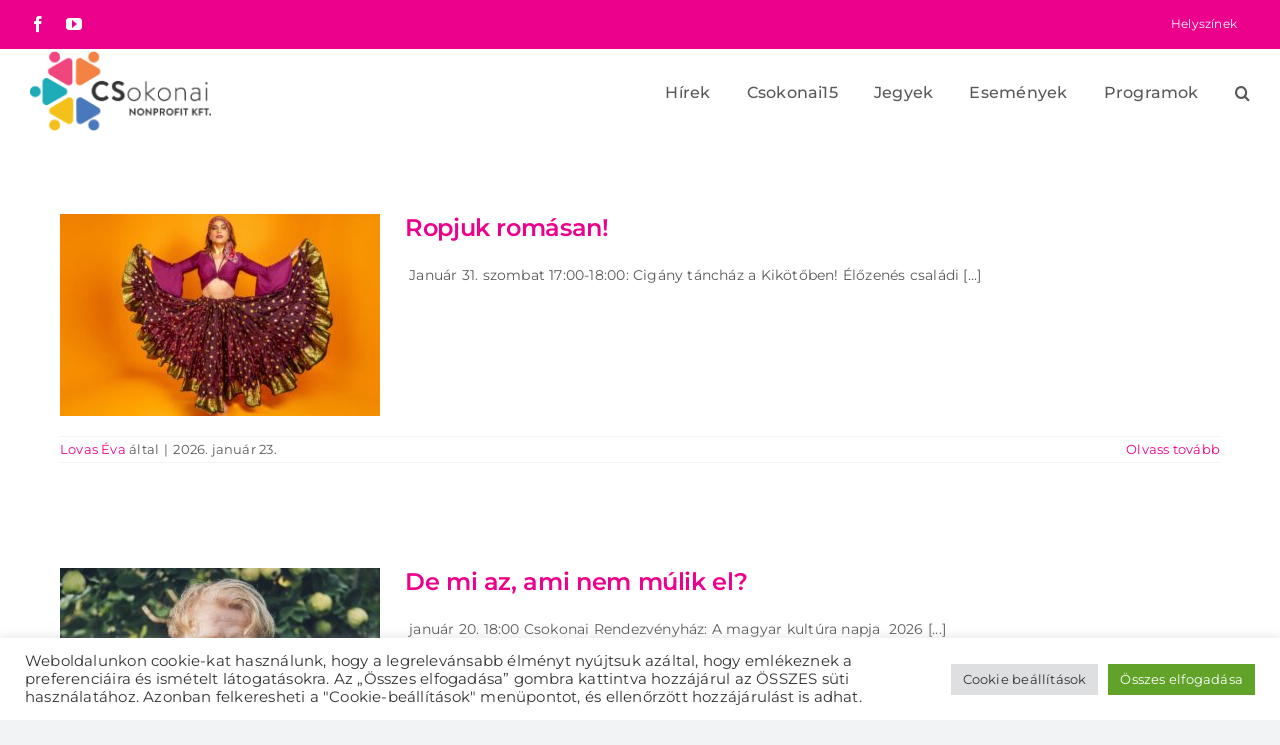

--- FILE ---
content_type: text/html; charset=UTF-8
request_url: https://esemenyek.csokonai15.hu/tag/kanga-klub/
body_size: 17994
content:
<!DOCTYPE html>
<html class="avada-html-layout-wide avada-html-header-position-top avada-html-is-archive" lang="hu" prefix="og: http://ogp.me/ns# fb: http://ogp.me/ns/fb#">
<head>
	<meta http-equiv="X-UA-Compatible" content="IE=edge" />
	<meta http-equiv="Content-Type" content="text/html; charset=utf-8"/>
	<meta name="viewport" content="width=device-width, initial-scale=1" />
	<title>Kanga klub &#8211; ESEMÉNYEK, PROGRAMOK  &#8211; Csokonai15</title>
<meta name='robots' content='max-image-preview:large' />
<link rel="alternate" type="application/rss+xml" title="ESEMÉNYEK, PROGRAMOK  - Csokonai15 &raquo; hírcsatorna" href="https://esemenyek.csokonai15.hu/feed/" />
					<link rel="shortcut icon" href="https://esemenyek.csokonai15.hu/wp-content/uploads/2023/04/favicon.png" type="image/x-icon" />
		
		
		
				<link rel="alternate" type="application/rss+xml" title="ESEMÉNYEK, PROGRAMOK  - Csokonai15 &raquo; Kanga klub címke hírcsatorna" href="https://esemenyek.csokonai15.hu/tag/kanga-klub/feed/" />
<style id='wp-img-auto-sizes-contain-inline-css' type='text/css'>
img:is([sizes=auto i],[sizes^="auto," i]){contain-intrinsic-size:3000px 1500px}
/*# sourceURL=wp-img-auto-sizes-contain-inline-css */
</style>
<style id='wp-emoji-styles-inline-css' type='text/css'>

	img.wp-smiley, img.emoji {
		display: inline !important;
		border: none !important;
		box-shadow: none !important;
		height: 1em !important;
		width: 1em !important;
		margin: 0 0.07em !important;
		vertical-align: -0.1em !important;
		background: none !important;
		padding: 0 !important;
	}
/*# sourceURL=wp-emoji-styles-inline-css */
</style>
<link rel='stylesheet' id='wp-block-library-css' href='https://esemenyek.csokonai15.hu/wp-includes/css/dist/block-library/style.min.css?ver=6.9' type='text/css' media='all' />
<style id='global-styles-inline-css' type='text/css'>
:root{--wp--preset--aspect-ratio--square: 1;--wp--preset--aspect-ratio--4-3: 4/3;--wp--preset--aspect-ratio--3-4: 3/4;--wp--preset--aspect-ratio--3-2: 3/2;--wp--preset--aspect-ratio--2-3: 2/3;--wp--preset--aspect-ratio--16-9: 16/9;--wp--preset--aspect-ratio--9-16: 9/16;--wp--preset--color--black: #000000;--wp--preset--color--cyan-bluish-gray: #abb8c3;--wp--preset--color--white: #ffffff;--wp--preset--color--pale-pink: #f78da7;--wp--preset--color--vivid-red: #cf2e2e;--wp--preset--color--luminous-vivid-orange: #ff6900;--wp--preset--color--luminous-vivid-amber: #fcb900;--wp--preset--color--light-green-cyan: #7bdcb5;--wp--preset--color--vivid-green-cyan: #00d084;--wp--preset--color--pale-cyan-blue: #8ed1fc;--wp--preset--color--vivid-cyan-blue: #0693e3;--wp--preset--color--vivid-purple: #9b51e0;--wp--preset--color--awb-color-1: #ffffff;--wp--preset--color--awb-color-2: #f9f9fb;--wp--preset--color--awb-color-3: #f2f3f5;--wp--preset--color--awb-color-4: #65bd7d;--wp--preset--color--awb-color-5: #198fd9;--wp--preset--color--awb-color-6: #434549;--wp--preset--color--awb-color-7: #212326;--wp--preset--color--awb-color-8: #595959;--wp--preset--color--awb-color-custom-1: #ffffff;--wp--preset--gradient--vivid-cyan-blue-to-vivid-purple: linear-gradient(135deg,rgb(6,147,227) 0%,rgb(155,81,224) 100%);--wp--preset--gradient--light-green-cyan-to-vivid-green-cyan: linear-gradient(135deg,rgb(122,220,180) 0%,rgb(0,208,130) 100%);--wp--preset--gradient--luminous-vivid-amber-to-luminous-vivid-orange: linear-gradient(135deg,rgb(252,185,0) 0%,rgb(255,105,0) 100%);--wp--preset--gradient--luminous-vivid-orange-to-vivid-red: linear-gradient(135deg,rgb(255,105,0) 0%,rgb(207,46,46) 100%);--wp--preset--gradient--very-light-gray-to-cyan-bluish-gray: linear-gradient(135deg,rgb(238,238,238) 0%,rgb(169,184,195) 100%);--wp--preset--gradient--cool-to-warm-spectrum: linear-gradient(135deg,rgb(74,234,220) 0%,rgb(151,120,209) 20%,rgb(207,42,186) 40%,rgb(238,44,130) 60%,rgb(251,105,98) 80%,rgb(254,248,76) 100%);--wp--preset--gradient--blush-light-purple: linear-gradient(135deg,rgb(255,206,236) 0%,rgb(152,150,240) 100%);--wp--preset--gradient--blush-bordeaux: linear-gradient(135deg,rgb(254,205,165) 0%,rgb(254,45,45) 50%,rgb(107,0,62) 100%);--wp--preset--gradient--luminous-dusk: linear-gradient(135deg,rgb(255,203,112) 0%,rgb(199,81,192) 50%,rgb(65,88,208) 100%);--wp--preset--gradient--pale-ocean: linear-gradient(135deg,rgb(255,245,203) 0%,rgb(182,227,212) 50%,rgb(51,167,181) 100%);--wp--preset--gradient--electric-grass: linear-gradient(135deg,rgb(202,248,128) 0%,rgb(113,206,126) 100%);--wp--preset--gradient--midnight: linear-gradient(135deg,rgb(2,3,129) 0%,rgb(40,116,252) 100%);--wp--preset--font-size--small: 10.5px;--wp--preset--font-size--medium: 20px;--wp--preset--font-size--large: 21px;--wp--preset--font-size--x-large: 42px;--wp--preset--font-size--normal: 14px;--wp--preset--font-size--xlarge: 28px;--wp--preset--font-size--huge: 42px;--wp--preset--spacing--20: 0.44rem;--wp--preset--spacing--30: 0.67rem;--wp--preset--spacing--40: 1rem;--wp--preset--spacing--50: 1.5rem;--wp--preset--spacing--60: 2.25rem;--wp--preset--spacing--70: 3.38rem;--wp--preset--spacing--80: 5.06rem;--wp--preset--shadow--natural: 6px 6px 9px rgba(0, 0, 0, 0.2);--wp--preset--shadow--deep: 12px 12px 50px rgba(0, 0, 0, 0.4);--wp--preset--shadow--sharp: 6px 6px 0px rgba(0, 0, 0, 0.2);--wp--preset--shadow--outlined: 6px 6px 0px -3px rgb(255, 255, 255), 6px 6px rgb(0, 0, 0);--wp--preset--shadow--crisp: 6px 6px 0px rgb(0, 0, 0);}:where(.is-layout-flex){gap: 0.5em;}:where(.is-layout-grid){gap: 0.5em;}body .is-layout-flex{display: flex;}.is-layout-flex{flex-wrap: wrap;align-items: center;}.is-layout-flex > :is(*, div){margin: 0;}body .is-layout-grid{display: grid;}.is-layout-grid > :is(*, div){margin: 0;}:where(.wp-block-columns.is-layout-flex){gap: 2em;}:where(.wp-block-columns.is-layout-grid){gap: 2em;}:where(.wp-block-post-template.is-layout-flex){gap: 1.25em;}:where(.wp-block-post-template.is-layout-grid){gap: 1.25em;}.has-black-color{color: var(--wp--preset--color--black) !important;}.has-cyan-bluish-gray-color{color: var(--wp--preset--color--cyan-bluish-gray) !important;}.has-white-color{color: var(--wp--preset--color--white) !important;}.has-pale-pink-color{color: var(--wp--preset--color--pale-pink) !important;}.has-vivid-red-color{color: var(--wp--preset--color--vivid-red) !important;}.has-luminous-vivid-orange-color{color: var(--wp--preset--color--luminous-vivid-orange) !important;}.has-luminous-vivid-amber-color{color: var(--wp--preset--color--luminous-vivid-amber) !important;}.has-light-green-cyan-color{color: var(--wp--preset--color--light-green-cyan) !important;}.has-vivid-green-cyan-color{color: var(--wp--preset--color--vivid-green-cyan) !important;}.has-pale-cyan-blue-color{color: var(--wp--preset--color--pale-cyan-blue) !important;}.has-vivid-cyan-blue-color{color: var(--wp--preset--color--vivid-cyan-blue) !important;}.has-vivid-purple-color{color: var(--wp--preset--color--vivid-purple) !important;}.has-black-background-color{background-color: var(--wp--preset--color--black) !important;}.has-cyan-bluish-gray-background-color{background-color: var(--wp--preset--color--cyan-bluish-gray) !important;}.has-white-background-color{background-color: var(--wp--preset--color--white) !important;}.has-pale-pink-background-color{background-color: var(--wp--preset--color--pale-pink) !important;}.has-vivid-red-background-color{background-color: var(--wp--preset--color--vivid-red) !important;}.has-luminous-vivid-orange-background-color{background-color: var(--wp--preset--color--luminous-vivid-orange) !important;}.has-luminous-vivid-amber-background-color{background-color: var(--wp--preset--color--luminous-vivid-amber) !important;}.has-light-green-cyan-background-color{background-color: var(--wp--preset--color--light-green-cyan) !important;}.has-vivid-green-cyan-background-color{background-color: var(--wp--preset--color--vivid-green-cyan) !important;}.has-pale-cyan-blue-background-color{background-color: var(--wp--preset--color--pale-cyan-blue) !important;}.has-vivid-cyan-blue-background-color{background-color: var(--wp--preset--color--vivid-cyan-blue) !important;}.has-vivid-purple-background-color{background-color: var(--wp--preset--color--vivid-purple) !important;}.has-black-border-color{border-color: var(--wp--preset--color--black) !important;}.has-cyan-bluish-gray-border-color{border-color: var(--wp--preset--color--cyan-bluish-gray) !important;}.has-white-border-color{border-color: var(--wp--preset--color--white) !important;}.has-pale-pink-border-color{border-color: var(--wp--preset--color--pale-pink) !important;}.has-vivid-red-border-color{border-color: var(--wp--preset--color--vivid-red) !important;}.has-luminous-vivid-orange-border-color{border-color: var(--wp--preset--color--luminous-vivid-orange) !important;}.has-luminous-vivid-amber-border-color{border-color: var(--wp--preset--color--luminous-vivid-amber) !important;}.has-light-green-cyan-border-color{border-color: var(--wp--preset--color--light-green-cyan) !important;}.has-vivid-green-cyan-border-color{border-color: var(--wp--preset--color--vivid-green-cyan) !important;}.has-pale-cyan-blue-border-color{border-color: var(--wp--preset--color--pale-cyan-blue) !important;}.has-vivid-cyan-blue-border-color{border-color: var(--wp--preset--color--vivid-cyan-blue) !important;}.has-vivid-purple-border-color{border-color: var(--wp--preset--color--vivid-purple) !important;}.has-vivid-cyan-blue-to-vivid-purple-gradient-background{background: var(--wp--preset--gradient--vivid-cyan-blue-to-vivid-purple) !important;}.has-light-green-cyan-to-vivid-green-cyan-gradient-background{background: var(--wp--preset--gradient--light-green-cyan-to-vivid-green-cyan) !important;}.has-luminous-vivid-amber-to-luminous-vivid-orange-gradient-background{background: var(--wp--preset--gradient--luminous-vivid-amber-to-luminous-vivid-orange) !important;}.has-luminous-vivid-orange-to-vivid-red-gradient-background{background: var(--wp--preset--gradient--luminous-vivid-orange-to-vivid-red) !important;}.has-very-light-gray-to-cyan-bluish-gray-gradient-background{background: var(--wp--preset--gradient--very-light-gray-to-cyan-bluish-gray) !important;}.has-cool-to-warm-spectrum-gradient-background{background: var(--wp--preset--gradient--cool-to-warm-spectrum) !important;}.has-blush-light-purple-gradient-background{background: var(--wp--preset--gradient--blush-light-purple) !important;}.has-blush-bordeaux-gradient-background{background: var(--wp--preset--gradient--blush-bordeaux) !important;}.has-luminous-dusk-gradient-background{background: var(--wp--preset--gradient--luminous-dusk) !important;}.has-pale-ocean-gradient-background{background: var(--wp--preset--gradient--pale-ocean) !important;}.has-electric-grass-gradient-background{background: var(--wp--preset--gradient--electric-grass) !important;}.has-midnight-gradient-background{background: var(--wp--preset--gradient--midnight) !important;}.has-small-font-size{font-size: var(--wp--preset--font-size--small) !important;}.has-medium-font-size{font-size: var(--wp--preset--font-size--medium) !important;}.has-large-font-size{font-size: var(--wp--preset--font-size--large) !important;}.has-x-large-font-size{font-size: var(--wp--preset--font-size--x-large) !important;}
/*# sourceURL=global-styles-inline-css */
</style>

<style id='classic-theme-styles-inline-css' type='text/css'>
/*! This file is auto-generated */
.wp-block-button__link{color:#fff;background-color:#32373c;border-radius:9999px;box-shadow:none;text-decoration:none;padding:calc(.667em + 2px) calc(1.333em + 2px);font-size:1.125em}.wp-block-file__button{background:#32373c;color:#fff;text-decoration:none}
/*# sourceURL=/wp-includes/css/classic-themes.min.css */
</style>
<link rel='stylesheet' id='contact-form-7-css' href='https://esemenyek.csokonai15.hu/wp-content/plugins/contact-form-7/includes/css/styles.css?ver=6.1.4' type='text/css' media='all' />
<link rel='stylesheet' id='cookie-law-info-css' href='https://esemenyek.csokonai15.hu/wp-content/plugins/cookie-law-info/legacy/public/css/cookie-law-info-public.css?ver=3.3.5' type='text/css' media='all' />
<link rel='stylesheet' id='cookie-law-info-gdpr-css' href='https://esemenyek.csokonai15.hu/wp-content/plugins/cookie-law-info/legacy/public/css/cookie-law-info-gdpr.css?ver=3.3.5' type='text/css' media='all' />
<link rel='stylesheet' id='child-style-css' href='https://esemenyek.csokonai15.hu/wp-content/themes/Avada-Child-Theme/style.css?ver=6.9' type='text/css' media='all' />
<link rel='stylesheet' id='fusion-dynamic-css-css' href='https://esemenyek.csokonai15.hu/wp-content/uploads/fusion-styles/fc11e61b21f8beeda23faf139a3dca76.min.css?ver=3.11.3' type='text/css' media='all' />
<script type="text/javascript" src="https://esemenyek.csokonai15.hu/wp-includes/js/jquery/jquery.min.js?ver=3.7.1" id="jquery-core-js"></script>
<script type="text/javascript" src="https://esemenyek.csokonai15.hu/wp-includes/js/jquery/jquery-migrate.min.js?ver=3.4.1" id="jquery-migrate-js"></script>
<script type="text/javascript" id="cookie-law-info-js-extra">
/* <![CDATA[ */
var Cli_Data = {"nn_cookie_ids":["VISITOR_INFO1_LIVE","yt-remote-connected-devices","yt.innertube::requests","yt.innertube::nextId","CONSENT","cookielawinfo-checkbox-funkciok","cookielawinfo-checkbox-hirdetes","cookielawinfo-checkbox-egyebek","cookielawinfo-checkbox-elengedhetetlen","CookieLawInfoConsent","cookielawinfo-checkbox-teljesitmeny","cookielawinfo-checkbox-analitika","YSC"],"cookielist":[],"non_necessary_cookies":[],"ccpaEnabled":"","ccpaRegionBased":"","ccpaBarEnabled":"","strictlyEnabled":["necessary","obligatoire"],"ccpaType":"gdpr","js_blocking":"1","custom_integration":"","triggerDomRefresh":"","secure_cookies":""};
var cli_cookiebar_settings = {"animate_speed_hide":"500","animate_speed_show":"500","background":"#FFF","border":"#b1a6a6c2","border_on":"","button_1_button_colour":"#61a229","button_1_button_hover":"#4e8221","button_1_link_colour":"#fff","button_1_as_button":"1","button_1_new_win":"","button_2_button_colour":"#333","button_2_button_hover":"#292929","button_2_link_colour":"#444","button_2_as_button":"","button_2_hidebar":"","button_3_button_colour":"#dedfe0","button_3_button_hover":"#b2b2b3","button_3_link_colour":"#333333","button_3_as_button":"1","button_3_new_win":"","button_4_button_colour":"#dedfe0","button_4_button_hover":"#b2b2b3","button_4_link_colour":"#333333","button_4_as_button":"1","button_7_button_colour":"#61a229","button_7_button_hover":"#4e8221","button_7_link_colour":"#fff","button_7_as_button":"1","button_7_new_win":"","font_family":"inherit","header_fix":"","notify_animate_hide":"1","notify_animate_show":"","notify_div_id":"#cookie-law-info-bar","notify_position_horizontal":"right","notify_position_vertical":"bottom","scroll_close":"","scroll_close_reload":"","accept_close_reload":"","reject_close_reload":"","showagain_tab":"","showagain_background":"#fff","showagain_border":"#000","showagain_div_id":"#cookie-law-info-again","showagain_x_position":"100px","text":"#333333","show_once_yn":"","show_once":"10000","logging_on":"","as_popup":"","popup_overlay":"1","bar_heading_text":"","cookie_bar_as":"banner","popup_showagain_position":"bottom-right","widget_position":"left"};
var log_object = {"ajax_url":"https://esemenyek.csokonai15.hu/wp-admin/admin-ajax.php"};
//# sourceURL=cookie-law-info-js-extra
/* ]]> */
</script>
<script type="text/javascript" src="https://esemenyek.csokonai15.hu/wp-content/plugins/cookie-law-info/legacy/public/js/cookie-law-info-public.js?ver=3.3.5" id="cookie-law-info-js"></script>
<script type="text/javascript" id="ajax-script-js-extra">
/* <![CDATA[ */
var my_ajax_object = {"ajax_url":"https://esemenyek.csokonai15.hu/wp-admin/admin-ajax.php"};
//# sourceURL=ajax-script-js-extra
/* ]]> */
</script>
<script type="text/javascript" src="https://esemenyek.csokonai15.hu/wp-content/themes/Avada/js/mlajax.js?ver=6.9" id="ajax-script-js"></script>
<link rel="https://api.w.org/" href="https://esemenyek.csokonai15.hu/wp-json/" /><link rel="alternate" title="JSON" type="application/json" href="https://esemenyek.csokonai15.hu/wp-json/wp/v2/tags/365" /><link rel="EditURI" type="application/rsd+xml" title="RSD" href="https://esemenyek.csokonai15.hu/xmlrpc.php?rsd" />
<meta name="generator" content="WordPress 6.9" />

		<!-- GA Google Analytics @ https://m0n.co/ga -->
		<script async src="https://www.googletagmanager.com/gtag/js?id=G-M0D95WM533"></script>
		<script>
			window.dataLayer = window.dataLayer || [];
			function gtag(){dataLayer.push(arguments);}
			gtag('js', new Date());
			gtag('config', 'G-M0D95WM533');
		</script>

	<meta property="og:Canonical" content="https://esemenyek.csokonai15.hu/tag/kanga-klub/" /><meta property="og:url" content="https://esemenyek.csokonai15.hu/tag/kanga-klub/" /><link rel="canonical" href="https://esemenyek.csokonai15.hu/tag/kanga-klub/"><link rel="preload" href="https://esemenyek.csokonai15.hu/wp-content/themes/Avada/includes/lib/assets/fonts/icomoon/awb-icons.woff" as="font" type="font/woff" crossorigin><link rel="preload" href="//esemenyek.csokonai15.hu/wp-content/themes/Avada/includes/lib/assets/fonts/fontawesome/webfonts/fa-brands-400.woff2" as="font" type="font/woff2" crossorigin><link rel="preload" href="//esemenyek.csokonai15.hu/wp-content/themes/Avada/includes/lib/assets/fonts/fontawesome/webfonts/fa-regular-400.woff2" as="font" type="font/woff2" crossorigin><link rel="preload" href="//esemenyek.csokonai15.hu/wp-content/themes/Avada/includes/lib/assets/fonts/fontawesome/webfonts/fa-solid-900.woff2" as="font" type="font/woff2" crossorigin><style type="text/css" id="css-fb-visibility">@media screen and (max-width: 640px){.fusion-no-small-visibility{display:none !important;}body .sm-text-align-center{text-align:center !important;}body .sm-text-align-left{text-align:left !important;}body .sm-text-align-right{text-align:right !important;}body .sm-flex-align-center{justify-content:center !important;}body .sm-flex-align-flex-start{justify-content:flex-start !important;}body .sm-flex-align-flex-end{justify-content:flex-end !important;}body .sm-mx-auto{margin-left:auto !important;margin-right:auto !important;}body .sm-ml-auto{margin-left:auto !important;}body .sm-mr-auto{margin-right:auto !important;}body .fusion-absolute-position-small{position:absolute;top:auto;width:100%;}.awb-sticky.awb-sticky-small{ position: sticky; top: var(--awb-sticky-offset,0); }}@media screen and (min-width: 641px) and (max-width: 1024px){.fusion-no-medium-visibility{display:none !important;}body .md-text-align-center{text-align:center !important;}body .md-text-align-left{text-align:left !important;}body .md-text-align-right{text-align:right !important;}body .md-flex-align-center{justify-content:center !important;}body .md-flex-align-flex-start{justify-content:flex-start !important;}body .md-flex-align-flex-end{justify-content:flex-end !important;}body .md-mx-auto{margin-left:auto !important;margin-right:auto !important;}body .md-ml-auto{margin-left:auto !important;}body .md-mr-auto{margin-right:auto !important;}body .fusion-absolute-position-medium{position:absolute;top:auto;width:100%;}.awb-sticky.awb-sticky-medium{ position: sticky; top: var(--awb-sticky-offset,0); }}@media screen and (min-width: 1025px){.fusion-no-large-visibility{display:none !important;}body .lg-text-align-center{text-align:center !important;}body .lg-text-align-left{text-align:left !important;}body .lg-text-align-right{text-align:right !important;}body .lg-flex-align-center{justify-content:center !important;}body .lg-flex-align-flex-start{justify-content:flex-start !important;}body .lg-flex-align-flex-end{justify-content:flex-end !important;}body .lg-mx-auto{margin-left:auto !important;margin-right:auto !important;}body .lg-ml-auto{margin-left:auto !important;}body .lg-mr-auto{margin-right:auto !important;}body .fusion-absolute-position-large{position:absolute;top:auto;width:100%;}.awb-sticky.awb-sticky-large{ position: sticky; top: var(--awb-sticky-offset,0); }}</style><link rel="icon" href="https://esemenyek.csokonai15.hu/wp-content/uploads/2022/03/cropped-Csokonai_C-32x32.jpg" sizes="32x32" />
<link rel="icon" href="https://esemenyek.csokonai15.hu/wp-content/uploads/2022/03/cropped-Csokonai_C-192x192.jpg" sizes="192x192" />
<link rel="apple-touch-icon" href="https://esemenyek.csokonai15.hu/wp-content/uploads/2022/03/cropped-Csokonai_C-180x180.jpg" />
<meta name="msapplication-TileImage" content="https://esemenyek.csokonai15.hu/wp-content/uploads/2022/03/cropped-Csokonai_C-270x270.jpg" />
		<script type="text/javascript">
			var doc = document.documentElement;
			doc.setAttribute( 'data-useragent', navigator.userAgent );
		</script>
		
	<link rel='stylesheet' id='cookie-law-info-table-css' href='https://esemenyek.csokonai15.hu/wp-content/plugins/cookie-law-info/legacy/public/css/cookie-law-info-table.css?ver=3.3.5' type='text/css' media='all' />
</head>

<body class="archive tag tag-kanga-klub tag-365 wp-theme-Avada wp-child-theme-Avada-Child-Theme fusion-image-hovers fusion-pagination-sizing fusion-button_type-flat fusion-button_span-no fusion-button_gradient-linear avada-image-rollover-circle-yes avada-image-rollover-yes avada-image-rollover-direction-left fusion-body ltr fusion-sticky-header no-tablet-sticky-header no-mobile-sticky-header no-mobile-slidingbar no-mobile-totop avada-has-rev-slider-styles fusion-disable-outline fusion-sub-menu-fade mobile-logo-pos-left layout-wide-mode avada-has-boxed-modal-shadow- layout-scroll-offset-full avada-has-zero-margin-offset-top fusion-top-header menu-text-align-center mobile-menu-design-modern fusion-show-pagination-text fusion-header-layout-v3 avada-responsive avada-footer-fx-none avada-menu-highlight-style-bar fusion-search-form-clean fusion-main-menu-search-overlay fusion-avatar-circle avada-dropdown-styles avada-blog-layout-medium alternate avada-blog-archive-layout-medium avada-header-shadow-no avada-menu-icon-position-left avada-has-megamenu-shadow avada-has-header-100-width avada-has-mobile-menu-search avada-has-main-nav-search-icon avada-has-breadcrumb-mobile-hidden avada-has-titlebar-content_only avada-header-border-color-full-transparent avada-has-pagination-width_height avada-flyout-menu-direction-fade avada-ec-views-v1" data-awb-post-id="24699">
		<a class="skip-link screen-reader-text" href="#content">Kihagyás</a>

	<div id="boxed-wrapper">
		
		<div id="wrapper" class="fusion-wrapper">
			<div id="home" style="position:relative;top:-1px;"></div>
							
					
			<header class="fusion-header-wrapper">
				<div class="fusion-header-v3 fusion-logo-alignment fusion-logo-left fusion-sticky-menu- fusion-sticky-logo- fusion-mobile-logo-  fusion-mobile-menu-design-modern">
					
<div class="fusion-secondary-header">
	<div class="fusion-row">
					<div class="fusion-alignleft">
				<div class="fusion-social-links-header"><div class="fusion-social-networks"><div class="fusion-social-networks-wrapper"><a  class="fusion-social-network-icon fusion-tooltip fusion-facebook awb-icon-facebook" style data-placement="bottom" data-title="Facebook" data-toggle="tooltip" title="Facebook" href="https://www.facebook.com/csokonai15" target="_blank" rel="noreferrer"><span class="screen-reader-text">Facebook</span></a><a  class="fusion-social-network-icon fusion-tooltip fusion-youtube awb-icon-youtube" style data-placement="bottom" data-title="YouTube" data-toggle="tooltip" title="YouTube" href="http://youtube.com/channel/UCFXoAwpXsv_yX6A52rBAjGQ" target="_blank" rel="noopener noreferrer"><span class="screen-reader-text">YouTube</span></a></div></div></div>			</div>
							<div class="fusion-alignright">
				<nav class="fusion-secondary-menu" role="navigation" aria-label="Secondary Menu"><ul id="menu-almenu" class="menu"><li  id="menu-item-22010"  class="menu-item menu-item-type-custom menu-item-object-custom menu-item-has-children menu-item-22010 fusion-dropdown-menu"  data-item-id="22010"><a  href="#" class="fusion-bar-highlight"><span class="menu-text">Helyszínek</span></a><ul class="sub-menu"><li  id="menu-item-22011"  class="menu-item menu-item-type-post_type menu-item-object-page menu-item-22011 fusion-dropdown-submenu" ><a  href="https://esemenyek.csokonai15.hu/csokonai-rendezvenyhaz/" class="fusion-bar-highlight"><span>Csokonai Rendezvényház</span></a></li><li  id="menu-item-22014"  class="menu-item menu-item-type-post_type menu-item-object-page menu-item-22014 fusion-dropdown-submenu" ><a  href="https://esemenyek.csokonai15.hu/pestujhelyi-kozossegi-haz/" class="fusion-bar-highlight"><span>Pestújhelyi Közösségi Ház</span></a></li><li  id="menu-item-22015"  class="menu-item menu-item-type-post_type menu-item-object-page menu-item-22015 fusion-dropdown-submenu" ><a  href="https://esemenyek.csokonai15.hu/ujpalotai-kozossegi-haz/" class="fusion-bar-highlight"><span>Újpalotai Közösségi és Civil Ház</span></a></li><li  id="menu-item-22016"  class="menu-item menu-item-type-post_type menu-item-object-page menu-item-22016 fusion-dropdown-submenu" ><a  href="https://esemenyek.csokonai15.hu/kikoto-ifjusagi-kozpont/" class="fusion-bar-highlight"><span>KIKÖTŐ – Ifjúsági Központ</span></a></li><li  id="menu-item-22012"  class="menu-item menu-item-type-post_type menu-item-object-page menu-item-22012 fusion-dropdown-submenu" ><a  href="https://esemenyek.csokonai15.hu/xv-keruleti-kulturalis-orokseg-haza-es-helytorteneti-gyujtemeny/" class="fusion-bar-highlight"><span>XV. Kerületi Kulturális Örökség Háza és Helytörténeti Gyűjtemény</span></a></li></ul></li></ul></nav><nav class="fusion-mobile-nav-holder fusion-mobile-menu-text-align-left" aria-label="Secondary Mobile Menu"></nav>			</div>
			</div>
</div>
<div class="fusion-header-sticky-height"></div>
<div class="fusion-header">
	<div class="fusion-row">
					<div class="fusion-logo" data-margin-top="31px" data-margin-bottom="31px" data-margin-left="0px" data-margin-right="0px">
			<a class="fusion-logo-link"  href="https://esemenyek.csokonai15.hu/" >

						<!-- standard logo -->
			<img src="https://esemenyek.csokonai15.hu/wp-content/uploads/2022/01/csokonai15-logo.png" srcset="https://esemenyek.csokonai15.hu/wp-content/uploads/2022/01/csokonai15-logo.png 1x" width="" height="" alt="ESEMÉNYEK, PROGRAMOK  &#8211; Csokonai15 Logo" data-retina_logo_url="" class="fusion-standard-logo" />

			
					</a>
		</div>		<nav class="fusion-main-menu" aria-label="Main Menu"><div class="fusion-overlay-search">		<form role="search" class="searchform fusion-search-form  fusion-search-form-clean" method="get" action="https://esemenyek.csokonai15.hu/">
			<div class="fusion-search-form-content">

				
				<div class="fusion-search-field search-field">
					<label><span class="screen-reader-text">Keresés...</span>
													<input type="search" value="" name="s" class="s" placeholder="Keresés..." required aria-required="true" aria-label="Keresés..."/>
											</label>
				</div>
				<div class="fusion-search-button search-button">
					<input type="submit" class="fusion-search-submit searchsubmit" aria-label="Keresés" value="&#xf002;" />
									</div>

				
			</div>


			
		</form>
		<div class="fusion-search-spacer"></div><a href="#" role="button" aria-label="Close Search" class="fusion-close-search"></a></div><ul id="menu-fomenu" class="fusion-menu"><li  id="menu-item-22019"  class="menu-item menu-item-type-custom menu-item-object-custom menu-item-22019"  data-item-id="22019"><a  target="_blank" rel="noopener noreferrer" href="https://hirek.csokonai15.hu" class="fusion-bar-highlight"><span class="menu-text">Hírek</span></a></li><li  id="menu-item-22020"  class="menu-item menu-item-type-custom menu-item-object-custom menu-item-has-children menu-item-22020 fusion-dropdown-menu"  data-item-id="22020"><a  href="#" class="fusion-bar-highlight"><span class="menu-text">Csokonai15</span></a><ul class="sub-menu"><li  id="menu-item-22021"  class="menu-item menu-item-type-post_type menu-item-object-page menu-item-22021 fusion-dropdown-submenu" ><a  href="https://esemenyek.csokonai15.hu/bemutatkozas/" class="fusion-bar-highlight"><span>Bemutatkozás</span></a></li><li  id="menu-item-22022"  class="menu-item menu-item-type-post_type menu-item-object-page menu-item-22022 fusion-dropdown-submenu" ><a  href="https://esemenyek.csokonai15.hu/kiadvanyok/" class="fusion-bar-highlight"><span>Kiadványok</span></a></li></ul></li><li  id="menu-item-23686"  class="menu-item menu-item-type-custom menu-item-object-custom menu-item-23686"  data-item-id="23686"><a  href="https://csokonai15.jegy.hu/" class="fusion-bar-highlight"><span class="menu-text">Jegyek</span></a></li><li  id="menu-item-22025"  class="menu-item menu-item-type-custom menu-item-object-custom menu-item-22025"  data-item-id="22025"><a  href="/esemenyek" class="fusion-bar-highlight"><span class="menu-text">Események</span></a></li><li  id="menu-item-22024"  class="menu-item menu-item-type-post_type menu-item-object-page menu-item-22024"  data-item-id="22024"><a  href="https://esemenyek.csokonai15.hu/programok/" class="fusion-bar-highlight"><span class="menu-text">Programok</span></a></li><li class="fusion-custom-menu-item fusion-main-menu-search fusion-search-overlay"><a class="fusion-main-menu-icon fusion-bar-highlight" href="#" aria-label="Keresés" data-title="Keresés" title="Keresés" role="button" aria-expanded="false"></a></li></ul></nav>	<div class="fusion-mobile-menu-icons">
							<a href="#" class="fusion-icon awb-icon-bars" aria-label="Toggle mobile menu" aria-expanded="false"></a>
		
					<a href="#" class="fusion-icon awb-icon-search" aria-label="Toggle mobile search"></a>
		
		
			</div>

<nav class="fusion-mobile-nav-holder fusion-mobile-menu-text-align-left" aria-label="Main Menu Mobile"></nav>

		
<div class="fusion-clearfix"></div>
<div class="fusion-mobile-menu-search">
			<form role="search" class="searchform fusion-search-form  fusion-search-form-clean" method="get" action="https://esemenyek.csokonai15.hu/">
			<div class="fusion-search-form-content">

				
				<div class="fusion-search-field search-field">
					<label><span class="screen-reader-text">Keresés...</span>
													<input type="search" value="" name="s" class="s" placeholder="Keresés..." required aria-required="true" aria-label="Keresés..."/>
											</label>
				</div>
				<div class="fusion-search-button search-button">
					<input type="submit" class="fusion-search-submit searchsubmit" aria-label="Keresés" value="&#xf002;" />
									</div>

				
			</div>


			
		</form>
		</div>
			</div>
</div>
				</div>
				<div class="fusion-clearfix"></div>
			</header>
								
							<div id="sliders-container" class="fusion-slider-visibility">
					</div>
				
					
							
			<section class="fusion-page-title-bar fusion-tb-page-title-bar"></section>
						<main id="main" class="clearfix ">
				<div class="fusion-row" style="">
<section id="content" class=" full-width" style="width: 100%;">
	
	<div id="posts-container" class="fusion-blog-archive fusion-blog-layout-medium-wrapper fusion-blog-infinite fusion-clearfix">
	<div class="fusion-posts-container fusion-blog-layout-medium fusion-posts-container-infinite fusion-blog-rollover " data-pages="30">
		
		
													<article id="post-24699" class="fusion-post-medium  post fusion-clearfix post-24699 type-post status-publish format-standard has-post-thumbnail hentry category-uncategorized tag-700 tag-379 tag-a-grund-zenekar tag-a-harom-oras-kert tag-adomany tag-advent tag-afreka tag-ajandek tag-ajendek tag-akadalymentes tag-akcio tag-alapitvany tag-alkot tag-alkotas tag-allas tag-allat tag-allatok-vilagnapja tag-allatrendorseg tag-allatt tag-allatvedelem tag-alma-egyuttes tag-aloado tag-alzheimer tag-angyal tag-anya tag-anya-lanya tag-anyak-napja tag-apa tag-apa-fia tag-aprosag tag-aradi-varga tag-ars-sacra tag-aru tag-arveres tag-asvany tag-asvanyborze tag-aszakkor tag-aukcio tag-ausztralia tag-autista tag-autizmus tag-az-unoka tag-bab tag-baba tag-bababorze tag-balajti-aniuta tag-bango-margit tag-banyasz-park tag-bardoczi tag-barkacsolas tag-barlangasz tag-barna-zsofia tag-barsonytalpak tag-beke-karoly tag-berkesi-alex tag-beszelgetes tag-bicikli tag-biodiv-erzitas tag-biodiverzitas tag-biokertesz tag-blues tag-bolha-piac tag-bor tag-borkostolas tag-borkostolo tag-buda-gabor tag-budai-ii tag-budapest tag-budapest-ragtime-band tag-buli tag-butor tag-cel tag-charlie tag-cic tag-cica tag-cicamentes tag-cigany tag-ciposdoboz tag-cmt tag-csalad tag-csaladi-nap tag-csapat tag-csecsemo tag-csere tag-csipes tag-csoki tag-csokonai tag-csokonai15 tag-csoonai15 tag-csoport tag-cuki tag-curry tag-curtis tag-darab tag-deak-kristof tag-dekoracio tag-denever tag-diakfilmszemle tag-dij tag-dijatado tag-dijnyertes tag-disco tag-divat tag-dob tag-dobfit tag-doszpot-peter tag-dr-gyulai-ivan tag-dragako tag-dravucz-rita tag-early-bird tag-eco tag-ecoprint tag-edesseg tag-ejszaka tag-ekszer tag-elet tag-elfoglaltsag tag-elismeres tag-elmenyfestes tag-elo-zene tag-endorfin tag-epitesz tag-epres-sor tag-erdelyi-kopo tag-erdo tag-eredmeny tag-eredmenyhirdetes tag-erzekenyites tag-eselyegyenloseg tag-est tag-este tag-etel tag-europa tag-facebook tag-fafaragas tag-fafarago-iparmuvesz tag-fejlesztes tag-felhivas tag-felnotteknek tag-felugyelet tag-felujitas tag-fermentalas tag-festes tag-festmeny tag-festomuvesz tag-fesztbaum tag-fiatalok tag-filharmonia tag-filmszemle tag-filmvetites tag-fiu-zenekar tag-flow-elmeny tag-foci tag-fogyatek tag-foto tag-fozes tag-fozocske tag-fozoverseny tag-freestyle tag-furcsa-par tag-furdo tag-furdobomba tag-gala tag-galamb tag-gangxta tag-gaszronomia tag-gazdit-keres tag-generaciok tag-gergely-alexandra tag-geszti tag-geszti-peter tag-ginovszky-csaba tag-gomba tag-gombfoci tag-grund tag-gyarmati-andrea tag-gyed tag-gyerek tag-gyerek-ccsaladi-program tag-gyerek-csaladi-program tag-gyerek-program tag-gyilkossag tag-gyogynoveny tag-gyongy tag-gyorgyi-anna tag-gyorgyianna tag-gyoztes tag-gyumolcs tag-gyumolcsfa tag-hagyatek tag-hagyomany tag-hagyomany-eloadas tag-hagyomanyr tag-halloween tag-hanem tag-hangfurdo tag-hangszer tag-hangtal tag-hangulat tag-harry-potter tag-harsanyi-kalman tag-hasznos tag-hazi-sor tag-hazilag tag-helytortenet tag-helytorteneti-gyujtemeny tag-himzes tag-ho tag-hoember tag-hollad tag-hollywood tag-hortobagy tag-horvath-lili tag-hubay tag-humor tag-husvet tag-icsokonai15n tag-idojaras tag-india tag-info tag-ingyen tag-ingyenes tag-ingyenes-program tag-intergeneracios-programok tag-internet tag-iparmuvesz tag-irodalom tag-irtas tag-iskola tag-iskolas tag-ital tag-japan tag-jatszohaz tag-jatszoter tag-javites tag-jegy tag-jelentkezes tag-jeltolmacs tag-joga tag-jordan-tamas tag-jotekonysag tag-jovo tag-jozsef-attila tag-jurta tag-kabare-szinhaz tag-kamaras tag-kamasz tag-kanga tag-kanga-klub tag-kapcsolat tag-karacsony tag-karalyos-gabor tag-karneval tag-karpitozas tag-kartya tag-kartyas-szoves tag-kaspo tag-kasza tag-kaszalas tag-katai-piroska-sella tag-katinka tag-kave tag-kedvenc tag-kedvezmeny tag-kedvezo-ar tag-keleti-agnes tag-kenyer tag-kenyeztetes tag-kep tag-kepzes tag-keramia tag-kerekpar tag-kereskedes tag-kertesz tag-kerteszkedes tag-kertmozi tag-kertmozi15 tag-kerulet tag-kezimunka tag-kezmuv-es tag-kikapcsolodas tag-kikoto tag-kincs tag-kirandulas tag-kiskomp tag-kitolas tag-klimavaltozas tag-kncert tag-koboz tag-kojot tag-kolteszet tag-kolteszet-napja tag-komponalas tag-koncepcio tag-konyha tag-konyvvasar tag-kornyezet tag-kornyezettudatos tag-kornyzete tag-kosarfonas tag-kostolo tag-koszoro tag-kosztolanyi tag-kovasz tag-kozak-ter tag-kozosen-a-kozossegekert tag-kozosseg tag-kozossegi tag-kreativ tag-kreativitas tag-krimi tag-krisna tag-krizsma-gvendolin tag-kulka tag-kultcast15 tag-kupa tag-kurtoskalacs tag-kutya tag-kutyafuttato tag-kuvasz tag-kviz tag-lackfi tag-lant tag-larry tag-laszlo-stadion tag-lego tag-lelek tag-len tag-lengyel-tamas tag-lezaras tag-licit tag-licitalas tag-liwa-malom tag-lo tag-loveshake tag-ma-van-a-szulinapom tag-macska tag-macskamentes tag-madar tag-madarasz tag-madarasz-adeline tag-madarasz-gyujtemeny tag-madarasz-viktor tag-madareteto tag-mag tag-maghaz tag-magia tag-magyar-agar tag-magyar-kolteszet-napja tag-magyar-kutyafajtak tag-majalis tag-majus-1 tag-marai tag-marica tag-marica-babszinhaza tag-marton-eva tag-matyas-kiraly tag-mediator tag-megint30 tag-mentes tag-merkozes tag-mese tag-meselo tag-mesetura tag-mester tag-mesterseg tag-mezeskalacs tag-mezo-misi tag-mikes-lajos tag-minden-korosztalynak tag-mitologia tag-mits-marci tag-mobilitas tag-mozaik tag-mucsi tag-munka tag-musor tag-muvesz tag-muzeum tag-muzeumok-ejszakaja tag-nad-a-hazam-teteje tag-neil-simon tag-nemazalany tag-nemez tag-nemzetisegek-napja tag-nepi tag-nepviselet tag-net tag-nevezes tag-no tag-nosztalgia tag-noveny tag-nyar tag-nyari-szunet tag-nyari-tabor tag-nyeremeny tag-nyertes tag-nyitva-tartas tag-nyomozas tag-okologia tag-okologus tag-olcso tag-olcsobb tag-onkentes tag-operett tag-orangyal-kezmuves tag-orgona tag-orokbefogadas tag-ory-barnabas tag-osi tag-osz tag-otvos tag-palacsintas-kiraly tag-palanta tag-palotai-nyari-jatekok tag-palyazat tag-paratlan-vakacio tag-parkolo tag-pasztor-erzsi tag-pestujhely tag-pestujhelyi-kozossegi-haz tag-pestujhelyi-napok tag-piac tag-pihenes tag-piknik tag-pletyka tag-podcast tag-ponyva tag-pop-up-piac tag-pozsonyi-piknik tag-prizma tag-prizma-kor tag-proba tag-program tag-programsorozat tag-rajz tag-rajzfilm tag-rakospalota tag-recept tag-rejtely tag-rejto-jeno tag-rendezveny tag-retro tag-rezes-judit tag-rim tag-rock tag-roma tag-rovar tag-rozsdafestek tag-ruha tag-sajto tag-sajtofoto tag-salata tag-sansz tag-savanyitas tag-savaria tag-segitseg tag-senior tag-seta tag-show tag-sk tag-slager tag-smink tag-snetberger tag-sofi tag-soharoza tag-somelie tag-somelier tag-sor tag-sorfozes tag-sorsolas tag-sporol tag-sporolas tag-sutes tag-suti tag-syconor tag-sydney tag-szabadegyetem tag-szabadteri tag-szabaduloszoba tag-szabo-gyozo tag-szakacs tag-szakerto tag-szakma tag-szalag tag-szalai-kriszta tag-szaloncukor tag-szarazsag tag-szelid-zenekar tag-szent-ivan tag-szepkoru tag-szerencse tag-szeretet tag-szerszam tag-szilas tag-szilas-neptancegyuttes tag-szilveszter tag-szily-nora tag-szindarab tag-szineszno tag-szinhat tag-szinpad tag-szolnoki-tibor tag-szombathely tag-szoves tag-szovoszek tag-sztar tag-szuet tag-szulak-andre tag-szuletes-hete tag-szuletesnap tag-szulo tag-szunet tag-szunido tag-szunyog tag-tabor tag-taj tag-taj-fajta tag-tajepitesz tag-takarekos tag-tamogatas tag-tanacs tag-tanacsadas tag-tanc tag-tanchaz tag-tanfolyam tag-tarlat tag-tavaszi-fesztival tag-tea tag-technika tag-telt-haz tag-telthaz tag-tematikus tag-terapia tag-terhesseg tag-terkep tag-termeszet tag-termeszetfilm tag-teszta tag-textil tag-thai tag-tibet tag-tini tag-titok tag-tizen-napja tag-tizen5-napja tag-tizenotodik tag-tojas tag-tokfaragas tag-tombola tag-tordai-teri tag-torna tag-torok-zoltan tag-tortenelem tag-tura tag-turay-ida tag-tuz tag-tuzolto tag-tuzoltok tag-tuzzomanc tag-ujpalota tag-ujpalota-napja tag-uletes tag-ulti tag-unikornis tag-unnep tag-urbex tag-utazas tag-uton tag-v-erseny tag-vad tag-vadlovak tag-vakacio tag-valentin tag-vallas tag-variete tag-varras tag-vasar tag-vasutmodell tag-vedekezes tag-vegan tag-vers tag-vetelkedo tag-vetes tag-vetomag tag-vicc tag-vidam tag-video tag-videom tag-vigjatek tag-vilagkonyha tag-vilagnap tag-villa tag-virag tag-viz tag-viztorony tag-workshop tag-wwf tag-xv tag-xv-kerulet tag-z tag-zarva tag-zene tag-zenekar tag-zold tag-zold-jovo tag-zoldjovo tag-zoldseg tag-zsadon-andrea tag-zsakbamacska tag-zsiga-melinda tag-zsonglor tag-zuld">
				
				
				
									
		<div class="fusion-flexslider flexslider fusion-flexslider-loading fusion-post-slideshow">
		<ul class="slides">
																		<li><div  class="fusion-image-wrapper fusion-image-size-fixed" aria-haspopup="true">
				<img width="320" height="202" src="https://esemenyek.csokonai15.hu/wp-content/uploads/2026/01/Cigany-roma-tanc-ruha-pexels-israyosoy-scaled-e1769163059294-320x202.jpg" class="attachment-blog-medium size-blog-medium wp-post-image" alt="" decoding="async" fetchpriority="high" srcset="https://esemenyek.csokonai15.hu/wp-content/uploads/2026/01/Cigany-roma-tanc-ruha-pexels-israyosoy-scaled-e1769163059294-320x202.jpg 320w, https://esemenyek.csokonai15.hu/wp-content/uploads/2026/01/Cigany-roma-tanc-ruha-pexels-israyosoy-scaled-e1769163059294-700x441.jpg 700w" sizes="(max-width: 320px) 100vw, 320px" /><div class="fusion-rollover">
	<div class="fusion-rollover-content">

														<a class="fusion-rollover-link" href="https://esemenyek.csokonai15.hu/ropjuk-romasan/">Ropjuk romásan!</a>
			
														
								
													<div class="fusion-rollover-sep"></div>
				
																		<a class="fusion-rollover-gallery" href="https://esemenyek.csokonai15.hu/wp-content/uploads/2026/01/Cigany-roma-tanc-ruha-pexels-israyosoy-scaled-e1769163059294.jpg" data-id="24699" data-rel="iLightbox[gallery]" data-title="Cigány roma tánc ruha pexels-israyosoy" data-caption="">
						Galéria					</a>
														
		
												<h4 class="fusion-rollover-title">
					<a class="fusion-rollover-title-link" href="https://esemenyek.csokonai15.hu/ropjuk-romasan/">
						Ropjuk romásan!					</a>
				</h4>
			
										<div class="fusion-rollover-categories"><a href="https://esemenyek.csokonai15.hu/category/uncategorized/" rel="tag">Uncategorized</a></div>					
		
						<a class="fusion-link-wrapper" href="https://esemenyek.csokonai15.hu/ropjuk-romasan/" aria-label="Ropjuk romásan!"></a>
	</div>
</div>
</div>
</li>
																																																																														</ul>
	</div>
				
				
				
				<div class="fusion-post-content post-content">
					<h2 class="entry-title fusion-post-title"><a href="https://esemenyek.csokonai15.hu/ropjuk-romasan/">Ropjuk romásan!</a></h2>
										
					<div class="fusion-post-content-container">
						<p> Január 31. szombat 17:00-18:00: Cigány táncház a Kikötőben! Élőzenés családi  [...]</p>					</div>
				</div>

									<div class="fusion-clearfix"></div>
				
																			<div class="fusion-meta-info">
																						<div class="fusion-alignleft"><span class="vcard"><span class="fn"><a href="https://esemenyek.csokonai15.hu/author/lovas-eva/" title="Lovas Éva bejegyzése" rel="author">Lovas Éva</a></span></span> által<span class="fusion-inline-sep">|</span><span class="updated rich-snippet-hidden">2026-01-23T11:12:29+01:00</span><span>2026. január 23.</span><span class="fusion-inline-sep">|</span></div>							
																														<div class="fusion-alignright">
									<a href="https://esemenyek.csokonai15.hu/ropjuk-romasan/" class="fusion-read-more" aria-label="More on Ropjuk romásan!">
										Olvass tovább									</a>
								</div>
													</div>
									
				
							</article>

			
											<article id="post-24686" class="fusion-post-medium  post fusion-clearfix post-24686 type-post status-publish format-standard has-post-thumbnail hentry category-uncategorized tag-700 tag-379 tag-a-grund-zenekar tag-a-harom-oras-kert tag-adomany tag-advent tag-afreka tag-ajandek tag-ajendek tag-akadalymentes tag-akcio tag-alapitvany tag-alkot tag-alkotas tag-allas tag-allat tag-allatok-vilagnapja tag-allatrendorseg tag-allatt tag-allatvedelem tag-alma-egyuttes tag-aloado tag-alzheimer tag-angyal tag-anya tag-anya-lanya tag-anyak-napja tag-apa tag-apa-fia tag-aprosag tag-aradi-varga tag-ars-sacra tag-aru tag-arveres tag-asvany tag-asvanyborze tag-aszakkor tag-aukcio tag-ausztralia tag-autista tag-autizmus tag-az-unoka tag-bab tag-baba tag-bababorze tag-balajti-aniuta tag-bango-margit tag-banyasz-park tag-bardoczi tag-barkacsolas tag-barlangasz tag-barna-zsofia tag-barsonytalpak tag-beke-karoly tag-berkesi-alex tag-beszelgetes tag-bicikli tag-biodiv-erzitas tag-biodiverzitas tag-biokertesz tag-blues tag-bolha-piac tag-bor tag-borkostolas tag-borkostolo tag-buda-gabor tag-budai-ii tag-budapest tag-budapest-ragtime-band tag-buli tag-butor tag-cel tag-charlie tag-cic tag-cica tag-cicamentes tag-cigany tag-ciposdoboz tag-cmt tag-csalad tag-csaladi-nap tag-csapat tag-csecsemo tag-csere tag-csipes tag-csoki tag-csokonai tag-csokonai15 tag-csoonai15 tag-csoport tag-cuki tag-curry tag-curtis tag-darab tag-deak-kristof tag-dekoracio tag-denever tag-diakfilmszemle tag-dij tag-dijatado tag-dijnyertes tag-disco tag-divat tag-dob tag-dobfit tag-doszpot-peter tag-dr-gyulai-ivan tag-dragako tag-dravucz-rita tag-early-bird tag-eco tag-ecoprint tag-edesseg tag-ejszaka tag-ekszer tag-elet tag-elfoglaltsag tag-elismeres tag-elmenyfestes tag-elo-zene tag-endorfin tag-epitesz tag-epres-sor tag-erdelyi-kopo tag-erdo tag-eredmeny tag-eredmenyhirdetes tag-erzekenyites tag-eselyegyenloseg tag-est tag-este tag-etel tag-europa tag-facebook tag-fafaragas tag-fafarago-iparmuvesz tag-fejlesztes tag-felhivas tag-felnotteknek tag-felugyelet tag-felujitas tag-fermentalas tag-festes tag-festmeny tag-festomuvesz tag-fesztbaum tag-fiatalok tag-filharmonia tag-filmszemle tag-filmvetites tag-fiu-zenekar tag-flow-elmeny tag-foci tag-fogyatek tag-foto tag-fozes tag-fozocske tag-fozoverseny tag-freestyle tag-furcsa-par tag-furdo tag-furdobomba tag-gala tag-galamb tag-gangxta tag-gaszronomia tag-gazdit-keres tag-generaciok tag-gergely-alexandra tag-geszti tag-geszti-peter tag-ginovszky-csaba tag-gomba tag-gombfoci tag-grund tag-gyarmati-andrea tag-gyed tag-gyerek tag-gyerek-ccsaladi-program tag-gyerek-csaladi-program tag-gyerek-program tag-gyilkossag tag-gyogynoveny tag-gyongy tag-gyorgyi-anna tag-gyorgyianna tag-gyoztes tag-gyumolcs tag-gyumolcsfa tag-hagyatek tag-hagyomany tag-hagyomany-eloadas tag-hagyomanyr tag-halloween tag-hanem tag-hangfurdo tag-hangszer tag-hangtal tag-hangulat tag-harry-potter tag-harsanyi-kalman tag-hasznos tag-hazi-sor tag-hazilag tag-helytortenet tag-helytorteneti-gyujtemeny tag-himzes tag-ho tag-hoember tag-hollad tag-hollywood tag-hortobagy tag-horvath-lili tag-hubay tag-humor tag-husvet tag-icsokonai15n tag-idojaras tag-india tag-info tag-ingyen tag-ingyenes tag-ingyenes-program tag-intergeneracios-programok tag-internet tag-iparmuvesz tag-irodalom tag-irtas tag-iskola tag-iskolas tag-ital tag-japan tag-jatszohaz tag-jatszoter tag-javites tag-jegy tag-jelentkezes tag-jeltolmacs tag-joga tag-jordan-tamas tag-jotekonysag tag-jovo tag-jozsef-attila tag-jurta tag-kabare-szinhaz tag-kamaras tag-kamasz tag-kanga tag-kanga-klub tag-kapcsolat tag-karacsony tag-karalyos-gabor tag-karneval tag-karpitozas tag-kartya tag-kartyas-szoves tag-kaspo tag-kasza tag-kaszalas tag-katai-piroska-sella tag-katinka tag-kave tag-kedvenc tag-kedvezmeny tag-kedvezo-ar tag-keleti-agnes tag-kenyer tag-kenyeztetes tag-kep tag-kepzes tag-keramia tag-kerekpar tag-kereskedes tag-kertesz tag-kerteszkedes tag-kertmozi tag-kertmozi15 tag-kerulet tag-kezimunka tag-kezmuv-es tag-kikapcsolodas tag-kikoto tag-kincs tag-kirandulas tag-kiskomp tag-kitolas tag-klimavaltozas tag-kncert tag-koboz tag-kojot tag-kolteszet tag-kolteszet-napja tag-komponalas tag-koncepcio tag-konyha tag-konyvvasar tag-kornyezet tag-kornyezettudatos tag-kornyzete tag-kosarfonas tag-kostolo tag-koszoro tag-kosztolanyi tag-kovasz tag-kozak-ter tag-kozosen-a-kozossegekert tag-kozosseg tag-kozossegi tag-kreativ tag-kreativitas tag-krimi tag-krisna tag-krizsma-gvendolin tag-kulka tag-kultcast15 tag-kultura tag-kupa tag-kurtoskalacs tag-kutya tag-kutyafuttato tag-kuvasz tag-kviz tag-lackfi tag-lant tag-larry tag-laszlo-stadion tag-lego tag-lelek tag-len tag-lengyel-tamas tag-lezaras tag-licit tag-licitalas tag-liwa-malom tag-lo tag-loveshake tag-ma-van-a-szulinapom tag-macska tag-macskamentes tag-madar tag-madarasz tag-madarasz-adeline tag-madarasz-gyujtemeny tag-madarasz-viktor tag-madareteto tag-mag tag-maghaz tag-magia tag-magyar-agar tag-magyar-kolteszet-napja tag-magyar-kutyafajtak tag-majalis tag-majus-1 tag-marai tag-marica tag-marica-babszinhaza tag-marton-eva tag-matyas-kiraly tag-mediator tag-megint30 tag-mentes tag-merkozes tag-mese tag-meselo tag-mesetura tag-mester tag-mesterseg tag-mezeskalacs tag-mezo-misi tag-mikes-lajos tag-minden-korosztalynak tag-mitologia tag-mits-marci tag-mobilitas tag-mozaik tag-mucsi tag-munka tag-musor tag-muvesz tag-muzeum tag-muzeumok-ejszakaja tag-nad-a-hazam-teteje tag-neil-simon tag-nemazalany tag-nemez tag-nemzetisegek-napja tag-nepi tag-nepviselet tag-net tag-nevezes tag-no tag-nosztalgia tag-noveny tag-nyar tag-nyari-szunet tag-nyari-tabor tag-nyeremeny tag-nyertes tag-nyitva-tartas tag-nyomozas tag-okologia tag-okologus tag-olcso tag-olcsobb tag-onkentes tag-operett tag-orangyal-kezmuves tag-orgona tag-orokbefogadas tag-ory-barnabas tag-osi tag-osz tag-otvos tag-palacsintas-kiraly tag-palanta tag-palotai-nyari-jatekok tag-palyazat tag-paratlan-vakacio tag-parkolo tag-pasztor-erzsi tag-pestujhely tag-pestujhelyi-kozossegi-haz tag-pestujhelyi-napok tag-piac tag-pihenes tag-piknik tag-pletyka tag-podcast tag-ponyva tag-pop-up-piac tag-pozsonyi-piknik tag-prizma tag-prizma-kor tag-proba tag-program tag-programsorozat tag-rajz tag-rajzfilm tag-rakospalota tag-recept tag-rejtely tag-rejto-jeno tag-rendezveny tag-retro tag-rezes-judit tag-rim tag-rock tag-roma tag-rovar tag-rozsdafestek tag-ruha tag-sajto tag-sajtofoto tag-salata tag-sansz tag-savanyitas tag-savaria tag-segitseg tag-senior tag-seta tag-show tag-sk tag-slager tag-smink tag-snetberger tag-sofi tag-soharoza tag-somelie tag-somelier tag-sor tag-sorfozes tag-sorsolas tag-sporol tag-sporolas tag-sutes tag-suti tag-syconor tag-sydney tag-szabadegyetem tag-szabadteri tag-szabaduloszoba tag-szabo-gyozo tag-szakacs tag-szakerto tag-szakma tag-szalag tag-szalai-kriszta tag-szaloncukor tag-szarazsag tag-szelid-zenekar tag-szent-ivan tag-szepkoru tag-szerencse tag-szeretet tag-szerszam tag-szilas tag-szilas-neptancegyuttes tag-szilveszter tag-szily-nora tag-szindarab tag-szineszno tag-szinhat tag-szinpad tag-szolnoki-tibor tag-szombathely tag-szoves tag-szovoszek tag-sztar tag-szuet tag-szulak-andre tag-szuletes-hete tag-szuletesnap tag-szulo tag-szunet tag-szunido tag-szunyog tag-tabor tag-taj tag-taj-fajta tag-tajepitesz tag-takarekos tag-tamogatas tag-tanacs tag-tanacsadas tag-tanchaz tag-tanfolyam tag-tarlat tag-tavaszi-fesztival tag-tea tag-technika tag-telt-haz tag-telthaz tag-tematikus tag-terapia tag-terhesseg tag-terkep tag-termeszet tag-termeszetfilm tag-teszta tag-textil tag-thai tag-tibet tag-tini tag-titok tag-tizen-napja tag-tizen5-napja tag-tizenotodik tag-tojas tag-tokfaragas tag-tombola tag-tordai-teri tag-torna tag-torok-zoltan tag-tortenelem tag-tura tag-turay-ida tag-tuz tag-tuzolto tag-tuzoltok tag-tuzzomanc tag-ujpalota tag-ujpalota-napja tag-uletes tag-ulti tag-unikornis tag-unnep tag-urbex tag-utazas tag-uton tag-v-erseny tag-vad tag-vadlovak tag-vakacio tag-valentin tag-vallas tag-variete tag-varras tag-vasar tag-vasutmodell tag-vedekezes tag-vegan tag-vers tag-vetelkedo tag-vetes tag-vetomag tag-vicc tag-vidam tag-video tag-videom tag-vigjatek tag-vilagkonyha tag-vilagnap tag-villa tag-virag tag-viz tag-viztorony tag-workshop tag-wwf tag-xv tag-xv-kerulet tag-z tag-zarva tag-zene tag-zenekar tag-zold tag-zold-jovo tag-zoldjovo tag-zoldseg tag-zsadon-andrea tag-zsakbamacska tag-zsiga-melinda tag-zsonglor tag-zuld">
				
				
				
									
		<div class="fusion-flexslider flexslider fusion-flexslider-loading fusion-post-slideshow">
		<ul class="slides">
																		<li><div  class="fusion-image-wrapper fusion-image-size-fixed" aria-haspopup="true">
				<img width="320" height="202" src="https://esemenyek.csokonai15.hu/wp-content/uploads/2026/01/lackfi_janos_molnar_mihaly_fotoja_01_kozepes-e1768236925393-320x202.jpg" class="attachment-blog-medium size-blog-medium wp-post-image" alt="" decoding="async" srcset="https://esemenyek.csokonai15.hu/wp-content/uploads/2026/01/lackfi_janos_molnar_mihaly_fotoja_01_kozepes-e1768236925393-200x127.jpg 200w, https://esemenyek.csokonai15.hu/wp-content/uploads/2026/01/lackfi_janos_molnar_mihaly_fotoja_01_kozepes-e1768236925393-320x202.jpg 320w, https://esemenyek.csokonai15.hu/wp-content/uploads/2026/01/lackfi_janos_molnar_mihaly_fotoja_01_kozepes-e1768236925393-400x254.jpg 400w, https://esemenyek.csokonai15.hu/wp-content/uploads/2026/01/lackfi_janos_molnar_mihaly_fotoja_01_kozepes-e1768236925393-600x381.jpg 600w, https://esemenyek.csokonai15.hu/wp-content/uploads/2026/01/lackfi_janos_molnar_mihaly_fotoja_01_kozepes-e1768236925393-700x441.jpg 700w, https://esemenyek.csokonai15.hu/wp-content/uploads/2026/01/lackfi_janos_molnar_mihaly_fotoja_01_kozepes-e1768236925393-768x488.jpg 768w, https://esemenyek.csokonai15.hu/wp-content/uploads/2026/01/lackfi_janos_molnar_mihaly_fotoja_01_kozepes-e1768236925393-800x508.jpg 800w, https://esemenyek.csokonai15.hu/wp-content/uploads/2026/01/lackfi_janos_molnar_mihaly_fotoja_01_kozepes-e1768236925393-1024x651.jpg 1024w, https://esemenyek.csokonai15.hu/wp-content/uploads/2026/01/lackfi_janos_molnar_mihaly_fotoja_01_kozepes-e1768236925393-1200x762.jpg 1200w, https://esemenyek.csokonai15.hu/wp-content/uploads/2026/01/lackfi_janos_molnar_mihaly_fotoja_01_kozepes-e1768236925393.jpg 1393w" sizes="(max-width: 320px) 100vw, 320px" /><div class="fusion-rollover">
	<div class="fusion-rollover-content">

														<a class="fusion-rollover-link" href="https://esemenyek.csokonai15.hu/de-mi-az-ami-nem-mulik-el/">De mi az, ami nem múlik el? </a>
			
														
								
													<div class="fusion-rollover-sep"></div>
				
																		<a class="fusion-rollover-gallery" href="https://esemenyek.csokonai15.hu/wp-content/uploads/2026/01/lackfi_janos_molnar_mihaly_fotoja_01_kozepes-e1768236925393.jpg" data-id="24686" data-rel="iLightbox[gallery]" data-title="lackfi_janos_molnar_mihaly_fotoja_01_kozepes" data-caption="">
						Galéria					</a>
														
		
												<h4 class="fusion-rollover-title">
					<a class="fusion-rollover-title-link" href="https://esemenyek.csokonai15.hu/de-mi-az-ami-nem-mulik-el/">
						De mi az, ami nem múlik el? 					</a>
				</h4>
			
										<div class="fusion-rollover-categories"><a href="https://esemenyek.csokonai15.hu/category/uncategorized/" rel="tag">Uncategorized</a></div>					
		
						<a class="fusion-link-wrapper" href="https://esemenyek.csokonai15.hu/de-mi-az-ami-nem-mulik-el/" aria-label="De mi az, ami nem múlik el? "></a>
	</div>
</div>
</div>
</li>
																																																																														</ul>
	</div>
				
				
				
				<div class="fusion-post-content post-content">
					<h2 class="entry-title fusion-post-title"><a href="https://esemenyek.csokonai15.hu/de-mi-az-ami-nem-mulik-el/">De mi az, ami nem múlik el? </a></h2>
										
					<div class="fusion-post-content-container">
						<p> január 20. 18:00 Csokonai Rendezvényház: A magyar kultúra napja  2026  [...]</p>					</div>
				</div>

									<div class="fusion-clearfix"></div>
				
																			<div class="fusion-meta-info">
																						<div class="fusion-alignleft"><span class="vcard"><span class="fn"><a href="https://esemenyek.csokonai15.hu/author/lovas-eva/" title="Lovas Éva bejegyzése" rel="author">Lovas Éva</a></span></span> által<span class="fusion-inline-sep">|</span><span class="updated rich-snippet-hidden">2026-01-20T11:05:25+01:00</span><span>2026. január 19.</span><span class="fusion-inline-sep">|</span></div>							
																														<div class="fusion-alignright">
									<a href="https://esemenyek.csokonai15.hu/de-mi-az-ami-nem-mulik-el/" class="fusion-read-more" aria-label="More on De mi az, ami nem múlik el? ">
										Olvass tovább									</a>
								</div>
													</div>
									
				
							</article>

			
											<article id="post-24682" class="fusion-post-medium  post fusion-clearfix post-24682 type-post status-publish format-standard has-post-thumbnail hentry category-uncategorized tag-700 tag-379 tag-a-grund-zenekar tag-a-harom-oras-kert tag-adomany tag-advent tag-afreka tag-ajandek tag-ajendek tag-akadalymentes tag-akcio tag-alapitvany tag-alkot tag-alkotas tag-allas tag-allat tag-allatok-vilagnapja tag-allatrendorseg tag-allatt tag-allatvedelem tag-alma-egyuttes tag-aloado tag-alzheimer tag-angyal tag-anya tag-anya-lanya tag-anyak-napja tag-apa tag-apa-fia tag-aprosag tag-aradi-varga tag-ars-sacra tag-aru tag-arveres tag-asvany tag-asvanyborze tag-aszakkor tag-aukcio tag-ausztralia tag-autista tag-autizmus tag-az-unoka tag-bab tag-baba tag-bababorze tag-balajti-aniuta tag-bango-margit tag-banyasz-park tag-bardoczi tag-barkacsolas tag-barlangasz tag-barna-zsofia tag-barsonytalpak tag-beke-karoly tag-berkesi-alex tag-beszelgetes tag-bicikli tag-biodiv-erzitas tag-biodiverzitas tag-biokertesz tag-blues tag-bolha-piac tag-bor tag-borkostolas tag-borkostolo tag-buda-gabor tag-budai-ii tag-budapest tag-budapest-ragtime-band tag-buli tag-butor tag-cel tag-charlie tag-cic tag-cica tag-cicamentes tag-cigany tag-ciposdoboz tag-cmt tag-csalad tag-csaladi-nap tag-csapat tag-csecsemo tag-csere tag-csipes tag-csoki tag-csokonai tag-csokonai15 tag-csoonai15 tag-csoport tag-cuki tag-curry tag-curtis tag-darab tag-deak-kristof tag-dekoracio tag-denever tag-diakfilmszemle tag-dij tag-dijatado tag-dijnyertes tag-disco tag-divat tag-dob tag-dobfit tag-doszpot-peter tag-dr-gyulai-ivan tag-dragako tag-dravucz-rita tag-early-bird tag-eco tag-ecoprint tag-edesseg tag-ejszaka tag-ekszer tag-elet tag-elfoglaltsag tag-elismeres tag-elmenyfestes tag-elo-zene tag-endorfin tag-epitesz tag-epres-sor tag-erdelyi-kopo tag-erdo tag-eredmeny tag-eredmenyhirdetes tag-erzekenyites tag-eselyegyenloseg tag-est tag-este tag-etel tag-europa tag-facebook tag-fafaragas tag-fafarago-iparmuvesz tag-fejlesztes tag-felhivas tag-felnotteknek tag-felugyelet tag-felujitas tag-fermentalas tag-festes tag-festmeny tag-festomuvesz tag-fesztbaum tag-fiatalok tag-filharmonia tag-filmszemle tag-filmvetites tag-fiu-zenekar tag-flow-elmeny tag-foci tag-fogyatek tag-foto tag-fozes tag-fozocske tag-fozoverseny tag-freestyle tag-furcsa-par tag-furdo tag-furdobomba tag-gala tag-galamb tag-gangxta tag-gaszronomia tag-gazdit-keres tag-generaciok tag-gergely-alexandra tag-geszti tag-geszti-peter tag-ginovszky-csaba tag-gomba tag-gombfoci tag-grund tag-gyarmati-andrea tag-gyed tag-gyerek tag-gyerek-ccsaladi-program tag-gyerek-csaladi-program tag-gyerek-program tag-gyilkossag tag-gyogynoveny tag-gyongy tag-gyorgyi-anna tag-gyorgyianna tag-gyoztes tag-gyumolcs tag-gyumolcsfa tag-hagyatek tag-hagyomany tag-hagyomany-eloadas tag-hagyomanyr tag-halloween tag-hanem tag-hangfurdo tag-hangszer tag-hangtal tag-hangulat tag-harry-potter tag-harsanyi-kalman tag-hasznos tag-hazi-sor tag-hazilag tag-helytortenet tag-helytorteneti-gyujtemeny tag-himzes tag-ho tag-hoember tag-hollad tag-hollywood tag-hortobagy tag-horvath-lili tag-hubay tag-humor tag-husvet tag-icsokonai15n tag-idojaras tag-india tag-info tag-ingyen tag-ingyenes tag-ingyenes-program tag-intergeneracios-programok tag-internet tag-iparmuvesz tag-irodalom tag-irtas tag-iskola tag-iskolas tag-ital tag-japan tag-jatszohaz tag-jatszoter tag-javites tag-jegy tag-jelentkezes tag-jeltolmacs tag-joga tag-jordan-tamas tag-jotekonysag tag-jovo tag-jozsef-attila tag-jurta tag-kabare-szinhaz tag-kamaras tag-kamasz tag-kanga tag-kanga-klub tag-kapcsolat tag-karacsony tag-karalyos-gabor tag-karneval tag-karpitozas tag-kartya tag-kartyas-szoves tag-kaspo tag-kasza tag-kaszalas tag-katai-piroska-sella tag-katinka tag-kave tag-kedvenc tag-kedvezmeny tag-kedvezo-ar tag-keleti-agnes tag-kenyer tag-kenyeztetes tag-kep tag-kepzes tag-keramia tag-kerekpar tag-kereskedes tag-kertesz tag-kerteszkedes tag-kertmozi tag-kertmozi15 tag-kerulet tag-kezimunka tag-kezmuv-es tag-kikapcsolodas tag-kikoto tag-kincs tag-kirandulas tag-kiskomp tag-kitolas tag-klimavaltozas tag-kncert tag-koboz tag-kojot tag-kolteszet tag-kolteszet-napja tag-komponalas tag-koncepcio tag-konyha tag-konyvvasar tag-kornyezet tag-kornyezettudatos tag-kornyzete tag-kosarfonas tag-kostolo tag-koszoro tag-kosztolanyi tag-kovasz tag-kozak-ter tag-kozosen-a-kozossegekert tag-kozosseg tag-kozossegi tag-kreativ tag-kreativitas tag-krimi tag-krisna tag-krizsma-gvendolin tag-kulka tag-kultcast15 tag-kupa tag-kurtoskalacs tag-kutya tag-kutyafuttato tag-kuvasz tag-kviz tag-lackfi tag-lant tag-larry tag-laszlo-stadion tag-lego tag-lelek tag-len tag-lengyel-tamas tag-lezaras tag-licit tag-licitalas tag-liwa-malom tag-lo tag-loveshake tag-ma-van-a-szulinapom tag-macska tag-macskamentes tag-madar tag-madarasz tag-madarasz-adeline tag-madarasz-gyujtemeny tag-madarasz-viktor tag-madareteto tag-mag tag-maghaz tag-magia tag-magyar-agar tag-magyar-kolteszet-napja tag-magyar-kutyafajtak tag-majalis tag-majus-1 tag-marai tag-marica tag-marica-babszinhaza tag-marton-eva tag-matyas-kiraly tag-mediator tag-megint30 tag-mentes tag-merkozes tag-mese tag-meselo tag-mesetura tag-mester tag-mesterseg tag-mezeskalacs tag-mezo-misi tag-mikes-lajos tag-minden-korosztalynak tag-mitologia tag-mits-marci tag-mobilitas tag-mozaik tag-mucsi tag-munka tag-musor tag-muvesz tag-muzeum tag-muzeumok-ejszakaja tag-nad-a-hazam-teteje tag-neil-simon tag-nemazalany tag-nemez tag-nemzetisegek-napja tag-nepi tag-nepviselet tag-net tag-nevezes tag-no tag-nosztalgia tag-noveny tag-nyar tag-nyari-szunet tag-nyari-tabor tag-nyeremeny tag-nyertes tag-nyitva-tartas tag-nyomozas tag-okologia tag-okologus tag-olcso tag-olcsobb tag-onkentes tag-operett tag-orangyal-kezmuves tag-orgona tag-orokbefogadas tag-ory-barnabas tag-osi tag-osz tag-otvos tag-palacsintas-kiraly tag-palanta tag-palotai-nyari-jatekok tag-palyazat tag-paratlan-vakacio tag-parkolo tag-pasztor-erzsi tag-pestujhely tag-pestujhelyi-kozossegi-haz tag-pestujhelyi-napok tag-piac tag-pihenes tag-piknik tag-pletyka tag-podcast tag-ponyva tag-pop-up-piac tag-pozsonyi-piknik tag-prizma tag-prizma-kor tag-proba tag-program tag-programsorozat tag-rajz tag-rajzfilm tag-rakospalota tag-recept tag-rejtely tag-rejto-jeno tag-rendezveny tag-retro tag-rezes-judit tag-rim tag-rock tag-roma tag-rovar tag-rozsdafestek tag-ruha tag-sajto tag-sajtofoto tag-salata tag-sansz tag-savanyitas tag-savaria tag-segitseg tag-senior tag-seta tag-show tag-sk tag-slager tag-smink tag-snetberger tag-sofi tag-soharoza tag-somelie tag-somelier tag-sor tag-sorfozes tag-sorsolas tag-sporol tag-sporolas tag-sutes tag-suti tag-syconor tag-sydney tag-szabadegyetem tag-szabadteri tag-szabaduloszoba tag-szabo-gyozo tag-szakacs tag-szakerto tag-szakma tag-szalag tag-szalai-kriszta tag-szaloncukor tag-szarazsag tag-szelid-zenekar tag-szent-ivan tag-szepkoru tag-szerencse tag-szeretet tag-szerszam tag-szilas tag-szilas-neptancegyuttes tag-szilveszter tag-szily-nora tag-szindarab tag-szineszno tag-szinhat tag-szinpad tag-szolnoki-tibor tag-szombathely tag-szoves tag-szovoszek tag-sztar tag-szuet tag-szulak-andre tag-szuletes-hete tag-szuletesnap tag-szulo tag-szunet tag-szunido tag-szunyog tag-tabor tag-taj tag-taj-fajta tag-tajepitesz tag-takarekos tag-tamogatas tag-tanacs tag-tanacsadas tag-tanchaz tag-tanfolyam tag-tarlat tag-tavaszi-fesztival tag-tea tag-technika tag-telt-haz tag-telthaz tag-tematikus tag-terapia tag-terhesseg tag-terkep tag-termeszet tag-termeszetfilm tag-teszta tag-textil tag-thai tag-tibet tag-tini tag-titok tag-tizen-napja tag-tizen5-napja tag-tizenotodik tag-tojas tag-tokfaragas tag-tombola tag-tordai-teri tag-torna tag-torok-zoltan tag-tortenelem tag-tura tag-turay-ida tag-tuz tag-tuzolto tag-tuzoltok tag-tuzzomanc tag-ujpalota tag-ujpalota-napja tag-uletes tag-ulti tag-unikornis tag-unnep tag-urbex tag-utazas tag-uton tag-v-erseny tag-vad tag-vadlovak tag-vakacio tag-valentin tag-vallas tag-variete tag-varras tag-vasar tag-vasutmodell tag-vedekezes tag-vegan tag-vers tag-vetelkedo tag-vetes tag-vetomag tag-vicc tag-vidam tag-video tag-videom tag-vigjatek tag-vilagkonyha tag-vilagnap tag-villa tag-virag tag-viz tag-viztorony tag-workshop tag-wwf tag-xv tag-xv-kerulet tag-z tag-zarva tag-zene tag-zenekar tag-zold tag-zold-jovo tag-zoldjovo tag-zoldseg tag-zsadon-andrea tag-zsakbamacska tag-zsiga-melinda tag-zsonglor tag-zuld">
				
				
				
									
		<div class="fusion-flexslider flexslider fusion-flexslider-loading fusion-post-slideshow">
		<ul class="slides">
																		<li><div  class="fusion-image-wrapper fusion-image-size-fixed" aria-haspopup="true">
				<img width="320" height="202" src="https://esemenyek.csokonai15.hu/wp-content/uploads/2025/12/hoemberek-320x202.jpg" class="attachment-blog-medium size-blog-medium wp-post-image" alt="" decoding="async" srcset="https://esemenyek.csokonai15.hu/wp-content/uploads/2025/12/hoemberek-320x202.jpg 320w, https://esemenyek.csokonai15.hu/wp-content/uploads/2025/12/hoemberek-700x441.jpg 700w" sizes="(max-width: 320px) 100vw, 320px" /><div class="fusion-rollover">
	<div class="fusion-rollover-content">

														<a class="fusion-rollover-link" href="https://esemenyek.csokonai15.hu/hoemberek-hetvegeje/">Hóemberek hétvégéje</a>
			
														
								
													<div class="fusion-rollover-sep"></div>
				
																		<a class="fusion-rollover-gallery" href="https://esemenyek.csokonai15.hu/wp-content/uploads/2025/12/hoemberek-scaled.jpg" data-id="24682" data-rel="iLightbox[gallery]" data-title="hoemberek" data-caption="">
						Galéria					</a>
														
		
												<h4 class="fusion-rollover-title">
					<a class="fusion-rollover-title-link" href="https://esemenyek.csokonai15.hu/hoemberek-hetvegeje/">
						Hóemberek hétvégéje					</a>
				</h4>
			
										<div class="fusion-rollover-categories"><a href="https://esemenyek.csokonai15.hu/category/uncategorized/" rel="tag">Uncategorized</a></div>					
		
						<a class="fusion-link-wrapper" href="https://esemenyek.csokonai15.hu/hoemberek-hetvegeje/" aria-label="Hóemberek hétvégéje"></a>
	</div>
</div>
</div>
</li>
																																																																														</ul>
	</div>
				
				
				
				<div class="fusion-post-content post-content">
					<h2 class="entry-title fusion-post-title"><a href="https://esemenyek.csokonai15.hu/hoemberek-hetvegeje/">Hóemberek hétvégéje</a></h2>
										
					<div class="fusion-post-content-container">
						<p>2026. január 18. vasárnap 10:00-12:00: Hóemberek világnapja az Újpalotai Közösségi  [...]</p>					</div>
				</div>

									<div class="fusion-clearfix"></div>
				
																			<div class="fusion-meta-info">
																						<div class="fusion-alignleft"><span class="vcard"><span class="fn"><a href="https://esemenyek.csokonai15.hu/author/lovas-eva/" title="Lovas Éva bejegyzése" rel="author">Lovas Éva</a></span></span> által<span class="fusion-inline-sep">|</span><span class="updated rich-snippet-hidden">2026-01-16T21:06:29+01:00</span><span>2026. január 16.</span><span class="fusion-inline-sep">|</span></div>							
																														<div class="fusion-alignright">
									<a href="https://esemenyek.csokonai15.hu/hoemberek-hetvegeje/" class="fusion-read-more" aria-label="More on Hóemberek hétvégéje">
										Olvass tovább									</a>
								</div>
													</div>
									
				
							</article>

			
											<article id="post-24676" class="fusion-post-medium  post fusion-clearfix post-24676 type-post status-publish format-standard has-post-thumbnail hentry category-uncategorized tag-700 tag-379 tag-a-grund-zenekar tag-a-harom-oras-kert tag-adomany tag-advent tag-afreka tag-ajandek tag-ajendek tag-akadalymentes tag-akcio tag-alapitvany tag-alkot tag-alkotas tag-allas tag-allat tag-allatok-vilagnapja tag-allatrendorseg tag-allatt tag-allatvedelem tag-alma-egyuttes tag-aloado tag-alzheimer tag-angyal tag-anya tag-anya-lanya tag-anyak-napja tag-apa tag-apa-fia tag-aprosag tag-aradi-varga tag-ars-sacra tag-aru tag-arveres tag-asvany tag-asvanyborze tag-aszakkor tag-aukcio tag-ausztralia tag-autista tag-autizmus tag-az-unoka tag-bab tag-baba tag-bababorze tag-balajti-aniuta tag-bango-margit tag-banyasz-park tag-bardoczi tag-barkacsolas tag-barlangasz tag-barna-zsofia tag-barsonytalpak tag-beke-karoly tag-berkesi-alex tag-beszelgetes tag-bicikli tag-biodiv-erzitas tag-biodiverzitas tag-biokertesz tag-blues tag-bolha-piac tag-bor tag-borkostolas tag-borkostolo tag-buda-gabor tag-budai-ii tag-budapest tag-budapest-ragtime-band tag-buli tag-butor tag-cel tag-charlie tag-cic tag-cica tag-cicamentes tag-cigany tag-ciposdoboz tag-cmt tag-csalad tag-csaladi-nap tag-csapat tag-csecsemo tag-csere tag-csipes tag-csoki tag-csokonai tag-csokonai15 tag-csoonai15 tag-csoport tag-cuki tag-curry tag-curtis tag-darab tag-deak-kristof tag-dekoracio tag-denever tag-diakfilmszemle tag-dij tag-dijatado tag-dijnyertes tag-disco tag-divat tag-dob tag-dobfit tag-doszpot-peter tag-dr-gyulai-ivan tag-dragako tag-dravucz-rita tag-early-bird tag-eco tag-ecoprint tag-edesseg tag-ejszaka tag-ekszer tag-elet tag-elfoglaltsag tag-elismeres tag-elmenyfestes tag-elo-zene tag-endorfin tag-epitesz tag-epres-sor tag-erdelyi-kopo tag-erdo tag-eredmeny tag-eredmenyhirdetes tag-erzekenyites tag-eselyegyenloseg tag-est tag-este tag-etel tag-europa tag-facebook tag-fafaragas tag-fafarago-iparmuvesz tag-fejlesztes tag-felhivas tag-felnotteknek tag-felugyelet tag-felujitas tag-fermentalas tag-festes tag-festmeny tag-festomuvesz tag-fesztbaum tag-fiatalok tag-filharmonia tag-filmszemle tag-filmvetites tag-fiu-zenekar tag-flow-elmeny tag-foci tag-fogyatek tag-foto tag-fozes tag-fozocske tag-fozoverseny tag-freestyle tag-furcsa-par tag-furdo tag-furdobomba tag-gala tag-galamb tag-gangxta tag-gaszronomia tag-gazdit-keres tag-generaciok tag-gergely-alexandra tag-geszti tag-geszti-peter tag-ginovszky-csaba tag-gomba tag-gombfoci tag-grund tag-gyarmati-andrea tag-gyed tag-gyerek tag-gyerek-ccsaladi-program tag-gyerek-csaladi-program tag-gyerek-program tag-gyilkossag tag-gyogynoveny tag-gyongy tag-gyorgyi-anna tag-gyorgyianna tag-gyoztes tag-gyumolcs tag-gyumolcsfa tag-hagyatek tag-hagyomany tag-hagyomany-eloadas tag-hagyomanyr tag-halloween tag-hanem tag-hangfurdo tag-hangszer tag-hangtal tag-hangulat tag-harry-potter tag-harsanyi-kalman tag-hasznos tag-hazi-sor tag-hazilag tag-helytortenet tag-helytorteneti-gyujtemeny tag-himzes tag-ho tag-hoember tag-hollad tag-hollywood tag-hortobagy tag-horvath-lili tag-hubay tag-humor tag-husvet tag-icsokonai15n tag-idojaras tag-india tag-info tag-ingyen tag-ingyenes tag-ingyenes-program tag-intergeneracios-programok tag-internet tag-iparmuvesz tag-irodalom tag-irtas tag-iskola tag-iskolas tag-ital tag-japan tag-jatszohaz tag-jatszoter tag-javites tag-jegy tag-jelentkezes tag-jeltolmacs tag-joga tag-jordan-tamas tag-jotekonysag tag-jovo tag-jozsef-attila tag-jurta tag-kabare-szinhaz tag-kamaras tag-kamasz tag-kanga tag-kanga-klub tag-kapcsolat tag-karacsony tag-karalyos-gabor tag-karneval tag-karpitozas tag-kartya tag-kartyas-szoves tag-kaspo tag-kasza tag-kaszalas tag-katai-piroska-sella tag-katinka tag-kave tag-kedvenc tag-kedvezmeny tag-kedvezo-ar tag-keleti-agnes tag-kenyer tag-kenyeztetes tag-kep tag-kepzes tag-keramia tag-kerekpar tag-kereskedes tag-kertesz tag-kerteszkedes tag-kertmozi tag-kertmozi15 tag-kerulet tag-kezimunka tag-kezmuv-es tag-kikapcsolodas tag-kikoto tag-kincs tag-kirandulas tag-kiskomp tag-kitolas tag-klimavaltozas tag-kncert tag-koboz tag-kojot tag-kolteszet tag-kolteszet-napja tag-komponalas tag-koncepcio tag-konyha tag-konyvvasar tag-kornyezet tag-kornyezettudatos tag-kornyzete tag-kosarfonas tag-kostolo tag-koszoro tag-kosztolanyi tag-kovasz tag-kozak-ter tag-kozosen-a-kozossegekert tag-kozosseg tag-kozossegi tag-kreativ tag-kreativitas tag-krimi tag-krisna tag-krizsma-gvendolin tag-kulka tag-kultcast15 tag-kupa tag-kurtoskalacs tag-kutya tag-kutyafuttato tag-kuvasz tag-kviz tag-lackfi tag-lant tag-larry tag-laszlo-stadion tag-lego tag-lelek tag-len tag-lengyel-tamas tag-lezaras tag-licit tag-licitalas tag-liwa-malom tag-lo tag-loveshake tag-ma-van-a-szulinapom tag-macska tag-macskamentes tag-madar tag-madarasz tag-madarasz-adeline tag-madarasz-gyujtemeny tag-madarasz-viktor tag-madareteto tag-mag tag-maghaz tag-magia tag-magyar-agar tag-magyar-kolteszet-napja tag-magyar-kutyafajtak tag-majalis tag-majus-1 tag-marai tag-marica tag-marica-babszinhaza tag-marton-eva tag-matyas-kiraly tag-mediator tag-megint30 tag-mentes tag-merkozes tag-mese tag-meselo tag-mesetura tag-mester tag-mesterseg tag-mezeskalacs tag-mezo-misi tag-mikes-lajos tag-minden-korosztalynak tag-mitologia tag-mits-marci tag-mobilitas tag-mozaik tag-mucsi tag-munka tag-musor tag-muvesz tag-muzeum tag-muzeumok-ejszakaja tag-nad-a-hazam-teteje tag-neil-simon tag-nemazalany tag-nemez tag-nemzetisegek-napja tag-nepi tag-nepviselet tag-net tag-nevezes tag-no tag-nosztalgia tag-noveny tag-nyar tag-nyari-szunet tag-nyari-tabor tag-nyeremeny tag-nyertes tag-nyitva-tartas tag-nyomozas tag-okologia tag-okologus tag-olcso tag-olcsobb tag-onkentes tag-operett tag-orangyal-kezmuves tag-orgona tag-orokbefogadas tag-ory-barnabas tag-osi tag-osz tag-otvos tag-palacsintas-kiraly tag-palanta tag-palotai-nyari-jatekok tag-palyazat tag-paratlan-vakacio tag-parkolo tag-pasztor-erzsi tag-pestujhely tag-pestujhelyi-kozossegi-haz tag-pestujhelyi-napok tag-piac tag-pihenes tag-piknik tag-pletyka tag-podcast tag-ponyva tag-pop-up-piac tag-pozsonyi-piknik tag-prizma tag-prizma-kor tag-proba tag-program tag-programsorozat tag-rajz tag-rajzfilm tag-rakospalota tag-recept tag-rejtely tag-rejto-jeno tag-rendezveny tag-retro tag-rezes-judit tag-rim tag-rock tag-roma tag-rovar tag-rozsdafestek tag-ruha tag-sajto tag-sajtofoto tag-salata tag-sansz tag-savanyitas tag-savaria tag-segitseg tag-senior tag-seta tag-show tag-sk tag-slager tag-smink tag-snetberger tag-sofi tag-soharoza tag-somelie tag-somelier tag-sor tag-sorfozes tag-sorsolas tag-sporol tag-sporolas tag-sutes tag-suti tag-syconor tag-sydney tag-szabadegyetem tag-szabadteri tag-szabaduloszoba tag-szabo-gyozo tag-szakacs tag-szakerto tag-szakma tag-szalag tag-szalai-kriszta tag-szaloncukor tag-szarazsag tag-szelid-zenekar tag-szent-ivan tag-szepkoru tag-szerencse tag-szeretet tag-szerszam tag-szilas tag-szilas-neptancegyuttes tag-szilveszter tag-szily-nora tag-szindarab tag-szineszno tag-szinhat tag-szinpad tag-szolnoki-tibor tag-szombathely tag-szoves tag-szovoszek tag-sztar tag-szuet tag-szulak-andre tag-szuletes-hete tag-szuletesnap tag-szulo tag-szunet tag-szunido tag-szunyog tag-tabor tag-taj tag-taj-fajta tag-tajepitesz tag-takarekos tag-tamogatas tag-tanacs tag-tanacsadas tag-tanchaz tag-tanfolyam tag-tarlat tag-tavaszi-fesztival tag-tea tag-technika tag-telt-haz tag-telthaz tag-tematikus tag-terapia tag-terhesseg tag-terkep tag-termeszet tag-termeszetfilm tag-teszta tag-textil tag-thai tag-tibet tag-tini tag-titok tag-tizen-napja tag-tizen5-napja tag-tizenotodik tag-tojas tag-tokfaragas tag-tombola tag-tordai-teri tag-torna tag-torok-zoltan tag-tortenelem tag-tura tag-turay-ida tag-tuz tag-tuzolto tag-tuzoltok tag-tuzzomanc tag-ujpalota tag-ujpalota-napja tag-uletes tag-ulti tag-unikornis tag-unnep tag-urbex tag-utazas tag-uton tag-v-erseny tag-vad tag-vadlovak tag-vakacio tag-valentin tag-vallas tag-variete tag-varras tag-vasar tag-vasutmodell tag-vedekezes tag-vegan tag-vers tag-vetelkedo tag-vetes tag-vetomag tag-vicc tag-vidam tag-video tag-videom tag-vigjatek tag-vilagkonyha tag-vilagnap tag-villa tag-virag tag-viz tag-viztorony tag-workshop tag-wwf tag-xv tag-xv-kerulet tag-z tag-zarva tag-zene tag-zenekar tag-zold tag-zold-jovo tag-zoldjovo tag-zoldseg tag-zsadon-andrea tag-zsakbamacska tag-zsiga-melinda tag-zsonglor tag-zuld">
				
				
				
									
		<div class="fusion-flexslider flexslider fusion-flexslider-loading fusion-post-slideshow">
		<ul class="slides">
																		<li><div  class="fusion-image-wrapper fusion-image-size-fixed" aria-haspopup="true">
				<img width="320" height="202" src="https://esemenyek.csokonai15.hu/wp-content/uploads/2023/06/vasar-bolha-piac-vallfa-fogas-ruha-scaled-e1685969513578-320x202.jpg" class="attachment-blog-medium size-blog-medium wp-post-image" alt="" decoding="async" srcset="https://esemenyek.csokonai15.hu/wp-content/uploads/2023/06/vasar-bolha-piac-vallfa-fogas-ruha-scaled-e1685969513578-320x202.jpg 320w, https://esemenyek.csokonai15.hu/wp-content/uploads/2023/06/vasar-bolha-piac-vallfa-fogas-ruha-scaled-e1685969513578-700x441.jpg 700w" sizes="(max-width: 320px) 100vw, 320px" /><div class="fusion-rollover">
	<div class="fusion-rollover-content">

														<a class="fusion-rollover-link" href="https://esemenyek.csokonai15.hu/ingyen-turi/">INGYEN TURI!</a>
			
														
								
													<div class="fusion-rollover-sep"></div>
				
																		<a class="fusion-rollover-gallery" href="https://esemenyek.csokonai15.hu/wp-content/uploads/2023/06/vasar-bolha-piac-vallfa-fogas-ruha-scaled-e1685969513578.jpg" data-id="24676" data-rel="iLightbox[gallery]" data-title="vasar bolha piac vallfa fogas ruha" data-caption="">
						Galéria					</a>
														
		
												<h4 class="fusion-rollover-title">
					<a class="fusion-rollover-title-link" href="https://esemenyek.csokonai15.hu/ingyen-turi/">
						INGYEN TURI!					</a>
				</h4>
			
										<div class="fusion-rollover-categories"><a href="https://esemenyek.csokonai15.hu/category/uncategorized/" rel="tag">Uncategorized</a></div>					
		
						<a class="fusion-link-wrapper" href="https://esemenyek.csokonai15.hu/ingyen-turi/" aria-label="INGYEN TURI!"></a>
	</div>
</div>
</div>
</li>
																																																																														</ul>
	</div>
				
				
				
				<div class="fusion-post-content post-content">
					<h2 class="entry-title fusion-post-title"><a href="https://esemenyek.csokonai15.hu/ingyen-turi/">INGYEN TURI!</a></h2>
										
					<div class="fusion-post-content-container">
						<p>Január 18-án, vasárnap 10 és 16 óra között: Közösségi ruhacsere  [...]</p>					</div>
				</div>

									<div class="fusion-clearfix"></div>
				
																			<div class="fusion-meta-info">
																						<div class="fusion-alignleft"><span class="vcard"><span class="fn"><a href="https://esemenyek.csokonai15.hu/author/lovas-eva/" title="Lovas Éva bejegyzése" rel="author">Lovas Éva</a></span></span> által<span class="fusion-inline-sep">|</span><span class="updated rich-snippet-hidden">2026-01-15T19:10:05+01:00</span><span>2026. január 15.</span><span class="fusion-inline-sep">|</span></div>							
																														<div class="fusion-alignright">
									<a href="https://esemenyek.csokonai15.hu/ingyen-turi/" class="fusion-read-more" aria-label="More on INGYEN TURI!">
										Olvass tovább									</a>
								</div>
													</div>
									
				
							</article>

			
											<article id="post-24673" class="fusion-post-medium  post fusion-clearfix post-24673 type-post status-publish format-standard has-post-thumbnail hentry category-uncategorized tag-700 tag-379 tag-a-grund-zenekar tag-a-harom-oras-kert tag-adomany tag-advent tag-afreka tag-ajandek tag-ajendek tag-akadalymentes tag-akcio tag-alapitvany tag-alkot tag-alkotas tag-allas tag-allat tag-allatok-vilagnapja tag-allatrendorseg tag-allatt tag-allatvedelem tag-alma-egyuttes tag-aloado tag-alzheimer tag-angyal tag-anya tag-anya-lanya tag-anyak-napja tag-apa tag-apa-fia tag-aprosag tag-aradi-varga tag-ars-sacra tag-aru tag-arveres tag-asvany tag-asvanyborze tag-aszakkor tag-aukcio tag-ausztralia tag-autista tag-autizmus tag-az-unoka tag-bab tag-baba tag-bababorze tag-balajti-aniuta tag-bango-margit tag-banyasz-park tag-bardoczi tag-barkacsolas tag-barlangasz tag-barna-zsofia tag-barsonytalpak tag-beke-karoly tag-berkesi-alex tag-beszelgetes tag-bicikli tag-biodiv-erzitas tag-biodiverzitas tag-biokertesz tag-blues tag-bolha-piac tag-bor tag-borkostolas tag-borkostolo tag-borze tag-buda-gabor tag-budai-ii tag-budapest tag-budapest-ragtime-band tag-buli tag-butor tag-cel tag-charlie tag-cic tag-cica tag-cicamentes tag-cigany tag-ciposdoboz tag-cmt tag-csalad tag-csaladi-nap tag-csapat tag-csecsemo tag-csere tag-csipes tag-csoki tag-csokonai tag-csokonai15 tag-csoonai15 tag-csoport tag-cuki tag-curry tag-curtis tag-darab tag-deak-kristof tag-dekoracio tag-denever tag-diakfilmszemle tag-dij tag-dijatado tag-dijnyertes tag-disco tag-divat tag-dob tag-dobfit tag-doszpot-peter tag-dr-gyulai-ivan tag-dragako tag-dravucz-rita tag-early-bird tag-eco tag-ecoprint tag-edesseg tag-ejszaka tag-ekszer tag-elet tag-elfoglaltsag tag-elismeres tag-elmenyfestes tag-elo-zene tag-endorfin tag-epitesz tag-epres-sor tag-erdelyi-kopo tag-erdo tag-eredmeny tag-eredmenyhirdetes tag-erzekenyites tag-eselyegyenloseg tag-est tag-este tag-etel tag-europa tag-facebook tag-fafaragas tag-fafarago-iparmuvesz tag-fejlesztes tag-felhivas tag-felnotteknek tag-felugyelet tag-felujitas tag-fermentalas tag-festes tag-festmeny tag-festomuvesz tag-fesztbaum tag-fiatalok tag-filharmonia tag-filmszemle tag-filmvetites tag-fiu-zenekar tag-flow-elmeny tag-foci tag-fogyatek tag-foto tag-fozes tag-fozocske tag-fozoverseny tag-freestyle tag-furcsa-par tag-furdo tag-furdobomba tag-gala tag-galamb tag-gangxta tag-gaszronomia tag-gazdit-keres tag-generaciok tag-gergely-alexandra tag-geszti tag-geszti-peter tag-ginovszky-csaba tag-gomba tag-gombfoci tag-grund tag-gyarmati-andrea tag-gyed tag-gyerek tag-gyerek-ccsaladi-program tag-gyerek-csaladi-program tag-gyerek-program tag-gyilkossag tag-gyogynoveny tag-gyongy tag-gyorgyi-anna tag-gyorgyianna tag-gyoztes tag-gyumolcs tag-gyumolcsfa tag-hagyatek tag-hagyomany tag-hagyomany-eloadas tag-hagyomanyr tag-halloween tag-hanem tag-hangfurdo tag-hangszer tag-hangtal tag-hangulat tag-harry-potter tag-harsanyi-kalman tag-hasznos tag-hazi-sor tag-hazilag tag-helytortenet tag-helytorteneti-gyujtemeny tag-himzes tag-ho tag-hoember tag-hollad tag-hollywood tag-hortobagy tag-horvath-lili tag-hubay tag-humor tag-husvet tag-icsokonai15n tag-idojaras tag-india tag-info tag-ingyen tag-ingyenes tag-ingyenes-program tag-intergeneracios-programok tag-internet tag-iparmuvesz tag-irodalom tag-irtas tag-iskola tag-iskolas tag-ital tag-japan tag-jatszohaz tag-jatszoter tag-javites tag-jegy tag-jelentkezes tag-jeltolmacs tag-joga tag-jordan-tamas tag-jotekonysag tag-jovo tag-jozsef-attila tag-jurta tag-kabare-szinhaz tag-kamaras tag-kamasz tag-kanga tag-kanga-klub tag-kapcsolat tag-karacsony tag-karalyos-gabor tag-karneval tag-karpitozas tag-kartya tag-kartyas-szoves tag-kaspo tag-kasza tag-kaszalas tag-katai-piroska-sella tag-katinka tag-kave tag-kedvenc tag-kedvezmeny tag-kedvezo-ar tag-keleti-agnes tag-kenyer tag-kenyeztetes tag-kep tag-kepzes tag-keramia tag-kerekpar tag-kereskedes tag-kert tag-kertesz tag-kerteszkedes tag-kertmozi tag-kertmozi15 tag-kerulet tag-kezimunka tag-kezmuv-es tag-kikapcsolodas tag-kikoto tag-kincs tag-kirandulas tag-kiskomp tag-kitolas tag-klimavaltozas tag-kncert tag-koboz tag-kojot tag-kolteszet tag-kolteszet-napja tag-komponalas tag-koncepcio tag-konyha tag-konyvvasar tag-kornyezet tag-kornyezettudatos tag-kornyzete tag-kosarfonas tag-kostolo tag-koszoro tag-kosztolanyi tag-kovasz tag-kozak-ter tag-kozosen-a-kozossegekert tag-kozosseg tag-kozossegi tag-kreativ tag-kreativitas tag-krimi tag-krisna tag-krizsma-gvendolin tag-kulka tag-kultcast15 tag-kupa tag-kurtoskalacs tag-kutya tag-kutyafuttato tag-kuvasz tag-kviz tag-lackfi tag-lant tag-larry tag-laszlo-stadion tag-lego tag-lelek tag-len tag-lengyel-tamas tag-lezaras tag-licit tag-licitalas tag-liwa-malom tag-lo tag-loveshake tag-ma-van-a-szulinapom tag-macska tag-macskamentes tag-madar tag-madarasz tag-madarasz-adeline tag-madarasz-gyujtemeny tag-madarasz-viktor tag-madareteto tag-mag tag-maghaz tag-magia tag-magyar-agar tag-magyar-kolteszet-napja tag-magyar-kutyafajtak tag-majalis tag-majus-1 tag-marai tag-marica tag-marica-babszinhaza tag-marton-eva tag-matyas-kiraly tag-mediator tag-megint30 tag-mentes tag-merkozes tag-mese tag-meselo tag-mesetura tag-mester tag-mesterseg tag-mezeskalacs tag-mezo-misi tag-mikes-lajos tag-minden-korosztalynak tag-mitologia tag-mits-marci tag-mobilitas tag-mozaik tag-mucsi tag-munka tag-musor tag-muvesz tag-muzeum tag-muzeumok-ejszakaja tag-nad-a-hazam-teteje tag-neil-simon tag-nemazalany tag-nemez tag-nemzetisegek-napja tag-nepi tag-nepviselet tag-net tag-nevezes tag-no tag-nosztalgia tag-noveny tag-nyar tag-nyari-szunet tag-nyari-tabor tag-nyeremeny tag-nyertes tag-nyitva-tartas tag-nyomozas tag-okologia tag-okologus tag-olcso tag-olcsobb tag-onkentes tag-operett tag-orangyal-kezmuves tag-orgona tag-orokbefogadas tag-ory-barnabas tag-osi tag-osz tag-otvos tag-palacsintas-kiraly tag-palanta tag-palotai-nyari-jatekok tag-palyazat tag-paratlan-vakacio tag-parkolo tag-pasztor-erzsi tag-pestujhely tag-pestujhelyi-kozossegi-haz tag-pestujhelyi-napok tag-piac tag-pihenes tag-piknik tag-pletyka tag-podcast tag-ponyva tag-pop-up-piac tag-pozsonyi-piknik tag-prizma tag-prizma-kor tag-proba tag-program tag-programsorozat tag-rajz tag-rajzfilm tag-rakospalota tag-recept tag-rejtely tag-rejto-jeno tag-rendezveny tag-retro tag-rezes-judit tag-rim tag-rock tag-roma tag-rovar tag-rozsdafestek tag-ruha tag-sajto tag-sajtofoto tag-salata tag-sansz tag-savanyitas tag-savaria tag-segitseg tag-senior tag-seta tag-show tag-sk tag-slager tag-smink tag-snetberger tag-sofi tag-soharoza tag-somelie tag-somelier tag-sor tag-sorfozes tag-sorsolas tag-sporol tag-sporolas tag-sutes tag-suti tag-syconor tag-sydney tag-szabadegyetem tag-szabadteri tag-szabaduloszoba tag-szabo-gyozo tag-szakacs tag-szakerto tag-szakma tag-szalag tag-szalai-kriszta tag-szaloncukor tag-szarazsag tag-szelid-zenekar tag-szent-ivan tag-szepkoru tag-szerencse tag-szeretet tag-szerszam tag-szilas tag-szilas-neptancegyuttes tag-szilveszter tag-szily-nora tag-szindarab tag-szineszno tag-szinhat tag-szinpad tag-szolnoki-tibor tag-szombathely tag-szoves tag-szovoszek tag-sztar tag-szuet tag-szulak-andre tag-szuletes-hete tag-szuletesnap tag-szulo tag-szunet tag-szunido tag-szunyog tag-tabor tag-taj tag-taj-fajta tag-tajepitesz tag-takarekos tag-tamogatas tag-tanacs tag-tanacsadas tag-tanchaz tag-tanfolyam tag-tarlat tag-tavaszi-fesztival tag-tea tag-technika tag-telt-haz tag-telthaz tag-tematikus tag-terapia tag-terhesseg tag-terkep tag-termeszet tag-termeszetfilm tag-teszta tag-textil tag-thai tag-tibet tag-tini tag-titok tag-tizen-napja tag-tizen5-napja tag-tizenotodik tag-tojas tag-tokfaragas tag-tombola tag-tordai-teri tag-torna tag-torok-zoltan tag-tortenelem tag-tura tag-turay-ida tag-tuz tag-tuzolto tag-tuzoltok tag-tuzzomanc tag-ujpalota tag-ujpalota-napja tag-uletes tag-ulti tag-unikornis tag-unnep tag-urbex tag-utazas tag-uton tag-v-erseny tag-vad tag-vadlovak tag-vakacio tag-valentin tag-vallas tag-variete tag-varras tag-vasar tag-vasutmodell tag-vedekezes tag-vegan tag-vers tag-vetelkedo tag-vetes tag-vetomag tag-vicc tag-vidam tag-video tag-videom tag-vigjatek tag-vilagkonyha tag-vilagnap tag-villa tag-virag tag-viz tag-viztorony tag-workshop tag-wwf tag-xv tag-xv-kerulet tag-z tag-zarva tag-zene tag-zenekar tag-zold tag-zold-jovo tag-zoldjovo tag-zoldseg tag-zsadon-andrea tag-zsakbamacska tag-zsiga-melinda tag-zsonglor tag-zuld">
				
				
				
									
		<div class="fusion-flexslider flexslider fusion-flexslider-loading fusion-post-slideshow">
		<ul class="slides">
																		<li><div  class="fusion-image-wrapper fusion-image-size-fixed" aria-haspopup="true">
				<img width="320" height="202" src="https://esemenyek.csokonai15.hu/wp-content/uploads/2023/02/Kert-zold-hajtas-csira-mag-pexels-akil-mazumder-scaled-e1675335534976-320x202.jpeg" class="attachment-blog-medium size-blog-medium wp-post-image" alt="" decoding="async" srcset="https://esemenyek.csokonai15.hu/wp-content/uploads/2023/02/Kert-zold-hajtas-csira-mag-pexels-akil-mazumder-scaled-e1675335534976-320x202.jpeg 320w, https://esemenyek.csokonai15.hu/wp-content/uploads/2023/02/Kert-zold-hajtas-csira-mag-pexels-akil-mazumder-scaled-e1675335534976-700x441.jpeg 700w" sizes="(max-width: 320px) 100vw, 320px" /><div class="fusion-rollover">
	<div class="fusion-rollover-content">

														<a class="fusion-rollover-link" href="https://esemenyek.csokonai15.hu/szombaton-tavaszra-tervezunk/">Szombaton tavaszra tervezünk</a>
			
														
								
													<div class="fusion-rollover-sep"></div>
				
																		<a class="fusion-rollover-gallery" href="https://esemenyek.csokonai15.hu/wp-content/uploads/2023/02/Kert-zold-hajtas-csira-mag-pexels-akil-mazumder-scaled-e1675335534976.jpeg" data-id="24673" data-rel="iLightbox[gallery]" data-title="Kert zold hajtás csira mag pexels-akil mazumder" data-caption="">
						Galéria					</a>
														
		
												<h4 class="fusion-rollover-title">
					<a class="fusion-rollover-title-link" href="https://esemenyek.csokonai15.hu/szombaton-tavaszra-tervezunk/">
						Szombaton tavaszra tervezünk					</a>
				</h4>
			
										<div class="fusion-rollover-categories"><a href="https://esemenyek.csokonai15.hu/category/uncategorized/" rel="tag">Uncategorized</a></div>					
		
						<a class="fusion-link-wrapper" href="https://esemenyek.csokonai15.hu/szombaton-tavaszra-tervezunk/" aria-label="Szombaton tavaszra tervezünk"></a>
	</div>
</div>
</div>
</li>
																																																																														</ul>
	</div>
				
				
				
				<div class="fusion-post-content post-content">
					<h2 class="entry-title fusion-post-title"><a href="https://esemenyek.csokonai15.hu/szombaton-tavaszra-tervezunk/">Szombaton tavaszra tervezünk</a></h2>
										
					<div class="fusion-post-content-container">
						<p>2026 január 17. szombat 10:00–14:00:  Magbörze és előadás a  Zöld  [...]</p>					</div>
				</div>

									<div class="fusion-clearfix"></div>
				
																			<div class="fusion-meta-info">
																						<div class="fusion-alignleft"><span class="vcard"><span class="fn"><a href="https://esemenyek.csokonai15.hu/author/lovas-eva/" title="Lovas Éva bejegyzése" rel="author">Lovas Éva</a></span></span> által<span class="fusion-inline-sep">|</span><span class="updated rich-snippet-hidden">2026-01-14T15:19:23+01:00</span><span>2026. január 14.</span><span class="fusion-inline-sep">|</span></div>							
																														<div class="fusion-alignright">
									<a href="https://esemenyek.csokonai15.hu/szombaton-tavaszra-tervezunk/" class="fusion-read-more" aria-label="More on Szombaton tavaszra tervezünk">
										Olvass tovább									</a>
								</div>
													</div>
									
				
							</article>

			
											<article id="post-24665" class="fusion-post-medium  post fusion-clearfix post-24665 type-post status-publish format-standard has-post-thumbnail hentry category-uncategorized tag-700 tag-379 tag-a-grund-zenekar tag-a-harom-oras-kert tag-adomany tag-advent tag-afreka tag-ajandek tag-ajendek tag-akadalymentes tag-akcio tag-alapitvany tag-alkot tag-alkotas tag-allas tag-allat tag-allatok-vilagnapja tag-allatrendorseg tag-allatt tag-allatvedelem tag-alma-egyuttes tag-aloado tag-alzheimer tag-angyal tag-anya tag-anya-lanya tag-anyak-napja tag-apa tag-apa-fia tag-aprosag tag-aradi-varga tag-ars-sacra tag-aru tag-arveres tag-asvany tag-asvanyborze tag-aszakkor tag-aukcio tag-ausztralia tag-autista tag-autizmus tag-az-unoka tag-bab tag-baba tag-bababorze tag-balajti-aniuta tag-bango-margit tag-banyasz-park tag-bardoczi tag-barkacsolas tag-barlangasz tag-barna-zsofia tag-barsonytalpak tag-beke-karoly tag-berkesi-alex tag-beszelgetes tag-bicikli tag-biodiv-erzitas tag-biodiverzitas tag-biokertesz tag-blues tag-bolha-piac tag-bor tag-borkostolas tag-borkostolo tag-buda-gabor tag-budai-ii tag-budapest tag-budapest-ragtime-band tag-buli tag-butor tag-cel tag-charlie tag-cic tag-cica tag-cicamentes tag-cigany tag-ciposdoboz tag-cmt tag-csalad tag-csaladi-nap tag-csapat tag-csecsemo tag-csere tag-csipes tag-csoki tag-csokonai tag-csokonai15 tag-csoonai15 tag-csoport tag-cuki tag-curry tag-curtis tag-darab tag-deak-kristof tag-dekoracio tag-denever tag-diakfilmszemle tag-dij tag-dijatado tag-dijnyertes tag-disco tag-divat tag-dob tag-dobfit tag-doszpot-peter tag-dr-gyulai-ivan tag-dragako tag-dravucz-rita tag-early-bird tag-eco tag-ecoprint tag-edesseg tag-ejszaka tag-ekszer tag-elet tag-elfoglaltsag tag-elismeres tag-elmenyfestes tag-elo-zene tag-endorfin tag-epitesz tag-epres-sor tag-erdelyi-kopo tag-erdo tag-eredmeny tag-eredmenyhirdetes tag-erzekenyites tag-eselyegyenloseg tag-est tag-este tag-etel tag-europa tag-facebook tag-fafaragas tag-fafarago-iparmuvesz tag-fejlesztes tag-felhivas tag-felnotteknek tag-felugyelet tag-felujitas tag-fermentalas tag-festes tag-festmeny tag-festomuvesz tag-fesztbaum tag-fiatalok tag-filharmonia tag-filmszemle tag-filmvetites tag-fiu-zenekar tag-flow-elmeny tag-foci tag-fogyatek tag-foto tag-fozes tag-fozocske tag-fozoverseny tag-freestyle tag-furcsa-par tag-furdo tag-furdobomba tag-gala tag-galamb tag-gangxta tag-gaszronomia tag-gazdit-keres tag-generaciok tag-gergely-alexandra tag-geszti tag-geszti-peter tag-ginovszky-csaba tag-gomba tag-gombfoci tag-grund tag-gyarmati-andrea tag-gyed tag-gyerek tag-gyerek-ccsaladi-program tag-gyerek-csaladi-program tag-gyerek-program tag-gyilkossag tag-gyogynoveny tag-gyongy tag-gyorgyi-anna tag-gyorgyianna tag-gyoztes tag-gyumolcs tag-gyumolcsfa tag-hagyatek tag-hagyomany tag-hagyomany-eloadas tag-hagyomanyr tag-halloween tag-hanem tag-hangfurdo tag-hangszer tag-hangtal tag-hangulat tag-harry-potter tag-harsanyi-kalman tag-hasznos tag-hazi-sor tag-hazilag tag-helytortenet tag-helytorteneti-gyujtemeny tag-himzes tag-ho tag-hoember tag-hollad tag-hollywood tag-hortobagy tag-horvath-lili tag-hubay tag-humor tag-husvet tag-icsokonai15n tag-idojaras tag-india tag-info tag-ingyen tag-ingyenes tag-ingyenes-program tag-intergeneracios-programok tag-internet tag-iparmuvesz tag-irodalom tag-irtas tag-iskola tag-iskolas tag-ital tag-japan tag-jatszohaz tag-jatszoter tag-javites tag-jegy tag-jelentkezes tag-jeltolmacs tag-joga tag-jordan-tamas tag-jotekonysag tag-jovo tag-jozsef-attila tag-jurta tag-kabare-szinhaz tag-kamaras tag-kamasz tag-kanga tag-kanga-klub tag-kapcsolat tag-karacsony tag-karalyos-gabor tag-karneval tag-karpitozas tag-kartya tag-kartyas-szoves tag-kaspo tag-kasza tag-kaszalas tag-katai-piroska-sella tag-katinka tag-kave tag-kedvenc tag-kedvezmeny tag-kedvezo-ar tag-keleti-agnes tag-kenyer tag-kenyeztetes tag-kep tag-kepzes tag-keramia tag-kerekpar tag-kereskedes tag-kertesz tag-kerteszkedes tag-kertmozi tag-kertmozi15 tag-kerulet tag-kezimunka tag-kezmuv-es tag-kikapcsolodas tag-kikoto tag-kincs tag-kirandulas tag-kiskomp tag-kitolas tag-klimavaltozas tag-kncert tag-koboz tag-kojot tag-kolteszet tag-kolteszet-napja tag-komponalas tag-koncepcio tag-konyha tag-konyvvasar tag-kornyezet tag-kornyezettudatos tag-kornyzete tag-kosarfonas tag-kostolo tag-koszoro tag-kosztolanyi tag-kovasz tag-kozak-ter tag-kozosen-a-kozossegekert tag-kozosseg tag-kozossegi tag-kreativ tag-kreativitas tag-krimi tag-krisna tag-krizsma-gvendolin tag-kulka tag-kultcast15 tag-kupa tag-kurtoskalacs tag-kutya tag-kutyafuttato tag-kuvasz tag-kviz tag-lackfi tag-lant tag-larry tag-laszlo-stadion tag-lego tag-lelek tag-len tag-lengyel-tamas tag-lezaras tag-licit tag-licitalas tag-liwa-malom tag-lo tag-loveshake tag-ma-van-a-szulinapom tag-macska tag-macskamentes tag-madar tag-madarasz tag-madarasz-adeline tag-madarasz-gyujtemeny tag-madarasz-viktor tag-madareteto tag-mag tag-maghaz tag-magia tag-magyar-agar tag-magyar-kolteszet-napja tag-magyar-kutyafajtak tag-majalis tag-majus-1 tag-marai tag-marica tag-marica-babszinhaza tag-marton-eva tag-matyas-kiraly tag-mediator tag-megint30 tag-mentes tag-merkozes tag-mese tag-meselo tag-mesetura tag-mester tag-mesterseg tag-mezeskalacs tag-mezo-misi tag-mikes-lajos tag-minden-korosztalynak tag-mitologia tag-mits-marci tag-mobilitas tag-mozaik tag-mucsi tag-munka tag-musor tag-muvesz tag-muzeum tag-muzeumok-ejszakaja tag-nad-a-hazam-teteje tag-neil-simon tag-nemazalany tag-nemez tag-nemzetisegek-napja tag-nepi tag-nepviselet tag-net tag-nevezes tag-no tag-nosztalgia tag-noveny tag-nyar tag-nyari-szunet tag-nyari-tabor tag-nyeremeny tag-nyertes tag-nyitva-tartas tag-nyomozas tag-okologia tag-okologus tag-olcso tag-olcsobb tag-onkentes tag-operett tag-orangyal-kezmuves tag-orgona tag-orokbefogadas tag-ory-barnabas tag-osi tag-osz tag-otvos tag-palacsintas-kiraly tag-palanta tag-palotai-nyari-jatekok tag-palyazat tag-paratlan-vakacio tag-parkolo tag-pasztor-erzsi tag-pestujhely tag-pestujhelyi-kozossegi-haz tag-pestujhelyi-napok tag-piac tag-pihenes tag-piknik tag-pletyka tag-podcast tag-ponyva tag-pop-up-piac tag-pozsonyi-piknik tag-prizma tag-prizma-kor tag-proba tag-program tag-programsorozat tag-rajz tag-rajzfilm tag-rakospalota tag-recept tag-rejtely tag-rejto-jeno tag-rendezveny tag-retro tag-rezes-judit tag-rim tag-rock tag-roma tag-rovar tag-rozsdafestek tag-ruha tag-sajto tag-sajtofoto tag-salata tag-sansz tag-savanyitas tag-savaria tag-segitseg tag-senior tag-seta tag-show tag-sk tag-slager tag-smink tag-snetberger tag-sofi tag-soharoza tag-somelie tag-somelier tag-sor tag-sorfozes tag-sorsolas tag-sporol tag-sporolas tag-sutes tag-suti tag-syconor tag-sydney tag-szabadegyetem tag-szabadteri tag-szabaduloszoba tag-szabo-gyozo tag-szakacs tag-szakerto tag-szakma tag-szalag tag-szalai-kriszta tag-szaloncukor tag-szarazsag tag-szelid-zenekar tag-szent-ivan tag-szepkoru tag-szerencse tag-szeretet tag-szerszam tag-szilas tag-szilas-neptancegyuttes tag-szilveszter tag-szily-nora tag-szindarab tag-szineszno tag-szinhat tag-szinpad tag-szolnoki-tibor tag-szombathely tag-szoves tag-szovoszek tag-sztar tag-szuet tag-szulak-andre tag-szuletes-hete tag-szuletesnap tag-szulo tag-szunet tag-szunido tag-szunyog tag-tabor tag-taj tag-taj-fajta tag-tajepitesz tag-takarekos tag-tamogatas tag-tanacs tag-tanacsadas tag-tanchaz tag-tanfolyam tag-tarlat tag-tavaszi-fesztival tag-tea tag-technika tag-telt-haz tag-telthaz tag-tematikus tag-terapia tag-terhesseg tag-terkep tag-termeszet tag-termeszetfilm tag-teszta tag-textil tag-thai tag-tibet tag-tini tag-titok tag-tizen-napja tag-tizen5-napja tag-tizenotodik tag-tojas tag-tokfaragas tag-tombola tag-tordai-teri tag-torna tag-torok-zoltan tag-tortenelem tag-tura tag-turay-ida tag-tuz tag-tuzolto tag-tuzoltok tag-tuzzomanc tag-ujpalota tag-ujpalota-napja tag-uletes tag-ulti tag-unikornis tag-unnep tag-urbex tag-utazas tag-uton tag-v-erseny tag-vad tag-vadlovak tag-vakacio tag-valentin tag-vallas tag-variete tag-varras tag-vasar tag-vasutmodell tag-vedekezes tag-vegan tag-vers tag-vetelkedo tag-vetes tag-vetomag tag-vicc tag-vidam tag-video tag-videom tag-vigjatek tag-vilagkonyha tag-vilagnap tag-villa tag-virag tag-viz tag-viztorony tag-workshop tag-wwf tag-xv tag-xv-kerulet tag-z tag-zarva tag-zene tag-zenekar tag-zold tag-zold-jovo tag-zoldjovo tag-zoldseg tag-zsadon-andrea tag-zsakbamacska tag-zsiga-melinda tag-zsonglor tag-zuld">
				
				
				
									
		<div class="fusion-flexslider flexslider fusion-flexslider-loading fusion-post-slideshow">
		<ul class="slides">
																		<li><div  class="fusion-image-wrapper fusion-image-size-fixed" aria-haspopup="true">
				<img width="320" height="202" src="https://esemenyek.csokonai15.hu/wp-content/uploads/2025/12/kamaszok-e1765464754677-320x202.jpg" class="attachment-blog-medium size-blog-medium wp-post-image" alt="" decoding="async" srcset="https://esemenyek.csokonai15.hu/wp-content/uploads/2025/12/kamaszok-e1765464754677-320x202.jpg 320w, https://esemenyek.csokonai15.hu/wp-content/uploads/2025/12/kamaszok-e1765464754677-700x441.jpg 700w" sizes="(max-width: 320px) 100vw, 320px" /><div class="fusion-rollover">
	<div class="fusion-rollover-content">

														<a class="fusion-rollover-link" href="https://esemenyek.csokonai15.hu/kamaszok/">Kamaszok&#8230;</a>
			
														
								
													<div class="fusion-rollover-sep"></div>
				
																		<a class="fusion-rollover-gallery" href="https://esemenyek.csokonai15.hu/wp-content/uploads/2025/12/kamaszok-e1765464754677.jpg" data-id="24665" data-rel="iLightbox[gallery]" data-title="kamaszok" data-caption="">
						Galéria					</a>
														
		
												<h4 class="fusion-rollover-title">
					<a class="fusion-rollover-title-link" href="https://esemenyek.csokonai15.hu/kamaszok/">
						Kamaszok&#8230;					</a>
				</h4>
			
										<div class="fusion-rollover-categories"><a href="https://esemenyek.csokonai15.hu/category/uncategorized/" rel="tag">Uncategorized</a></div>					
		
						<a class="fusion-link-wrapper" href="https://esemenyek.csokonai15.hu/kamaszok/" aria-label="Kamaszok&#8230;"></a>
	</div>
</div>
</div>
</li>
																																																																														</ul>
	</div>
				
				
				
				<div class="fusion-post-content post-content">
					<h2 class="entry-title fusion-post-title"><a href="https://esemenyek.csokonai15.hu/kamaszok/">Kamaszok&#8230;</a></h2>
										
					<div class="fusion-post-content-container">
						<p>2026. január 27. kedd 18.00-20.00 Pestújhelyi Közösségi Ház: Kamaszok a  [...]</p>					</div>
				</div>

									<div class="fusion-clearfix"></div>
				
																			<div class="fusion-meta-info">
																						<div class="fusion-alignleft"><span class="vcard"><span class="fn"><a href="https://esemenyek.csokonai15.hu/author/lovas-eva/" title="Lovas Éva bejegyzése" rel="author">Lovas Éva</a></span></span> által<span class="fusion-inline-sep">|</span><span class="updated rich-snippet-hidden">2026-01-13T17:34:13+01:00</span><span>2026. január 13.</span><span class="fusion-inline-sep">|</span></div>							
																														<div class="fusion-alignright">
									<a href="https://esemenyek.csokonai15.hu/kamaszok/" class="fusion-read-more" aria-label="More on Kamaszok&#8230;">
										Olvass tovább									</a>
								</div>
													</div>
									
				
							</article>

			
											<article id="post-24658" class="fusion-post-medium  post fusion-clearfix post-24658 type-post status-publish format-standard has-post-thumbnail hentry category-uncategorized tag-700 tag-379 tag-a-grund-zenekar tag-a-harom-oras-kert tag-adomany tag-advent tag-afreka tag-ajandek tag-ajendek tag-akadalymentes tag-akcio tag-alapitvany tag-alkot tag-alkotas tag-allas tag-allat tag-allatok-vilagnapja tag-allatrendorseg tag-allatt tag-allatvedelem tag-alma-egyuttes tag-aloado tag-alzheimer tag-angyal tag-anya tag-anya-lanya tag-anyak-napja tag-apa tag-apa-fia tag-aprosag tag-aradi-varga tag-ars-sacra tag-aru tag-arveres tag-asvany tag-asvanyborze tag-aszakkor tag-aukcio tag-ausztralia tag-autista tag-autizmus tag-az-unoka tag-bab tag-baba tag-bababorze tag-balajti-aniuta tag-bango-margit tag-banyasz-park tag-bardoczi tag-barkacsolas tag-barlangasz tag-barna-zsofia tag-barsonytalpak tag-beke-karoly tag-berkesi-alex tag-beszelgetes tag-bicikli tag-biodiv-erzitas tag-biodiverzitas tag-biokertesz tag-blues tag-bolha-piac tag-bor tag-borkostolas tag-borkostolo tag-buda-gabor tag-budai-ii tag-budapest tag-budapest-ragtime-band tag-buli tag-butor tag-cel tag-charlie tag-cic tag-cica tag-cicamentes tag-cigany tag-ciposdoboz tag-cmt tag-csalad tag-csaladi-nap tag-csapat tag-csecsemo tag-csere tag-csipes tag-csoki tag-csokonai tag-csokonai15 tag-csoonai15 tag-csoport tag-cuki tag-curry tag-curtis tag-darab tag-deak-kristof tag-dekoracio tag-denever tag-diakfilmszemle tag-dij tag-dijatado tag-dijnyertes tag-disco tag-divat tag-dob tag-dobfit tag-doszpot-peter tag-dr-gyulai-ivan tag-dragako tag-dravucz-rita tag-early-bird tag-eco tag-ecoprint tag-edesseg tag-ejszaka tag-ekszer tag-elet tag-elfoglaltsag tag-elismeres tag-elmenyfestes tag-elo-zene tag-endorfin tag-epitesz tag-epres-sor tag-erdelyi-kopo tag-erdo tag-eredmeny tag-eredmenyhirdetes tag-erzekenyites tag-eselyegyenloseg tag-est tag-este tag-etel tag-europa tag-facebook tag-fafaragas tag-fafarago-iparmuvesz tag-fejlesztes tag-felhivas tag-felnotteknek tag-felugyelet tag-felujitas tag-fermentalas tag-festes tag-festmeny tag-festomuvesz tag-fesztbaum tag-fiatalok tag-filharmonia tag-filmszemle tag-filmvetites tag-fiu-zenekar tag-flow-elmeny tag-foci tag-fogyatek tag-foto tag-fozes tag-fozocske tag-fozoverseny tag-freestyle tag-furcsa-par tag-furdo tag-furdobomba tag-gala tag-galamb tag-gangxta tag-gaszronomia tag-gazdit-keres tag-generaciok tag-gergely-alexandra tag-geszti tag-geszti-peter tag-ginovszky-csaba tag-gomba tag-gombfoci tag-grund tag-gyarmati-andrea tag-gyed tag-gyerek tag-gyerek-ccsaladi-program tag-gyerek-csaladi-program tag-gyerek-program tag-gyilkossag tag-gyogynoveny tag-gyongy tag-gyorgyi-anna tag-gyorgyianna tag-gyoztes tag-gyumolcs tag-gyumolcsfa tag-hagyatek tag-hagyomany tag-hagyomany-eloadas tag-hagyomanyr tag-halloween tag-hanem tag-hangfurdo tag-hangszer tag-hangtal tag-hangulat tag-harry-potter tag-harsanyi-kalman tag-hasznos tag-hazi-sor tag-hazilag tag-helytortenet tag-helytorteneti-gyujtemeny tag-himzes tag-ho tag-hoember tag-hollad tag-hollywood tag-hortobagy tag-horvath-lili tag-hubay tag-humor tag-husvet tag-icsokonai15n tag-idojaras tag-india tag-info tag-ingyen tag-ingyenes tag-ingyenes-program tag-intergeneracios-programok tag-internet tag-iparmuvesz tag-irodalom tag-irtas tag-iskola tag-iskolas tag-ital tag-japan tag-jatszohaz tag-jatszoter tag-javites tag-jegy tag-jelentkezes tag-jeltolmacs tag-joga tag-jordan-tamas tag-jotekonysag tag-jovo tag-jozsef-attila tag-jurta tag-kabare-szinhaz tag-kamaras tag-kamasz tag-kanga tag-kanga-klub tag-kapcsolat tag-karacsony tag-karalyos-gabor tag-karneval tag-karpitozas tag-kartya tag-kartyas-szoves tag-kaspo tag-kasza tag-kaszalas tag-katai-piroska-sella tag-katinka tag-kave tag-kedvenc tag-kedvezmeny tag-kedvezo-ar tag-keleti-agnes tag-kenyer tag-kenyeztetes tag-kep tag-kepzes tag-keramia tag-kerekpar tag-kereskedes tag-kertesz tag-kerteszkedes tag-kertmozi tag-kertmozi15 tag-kerulet tag-kezimunka tag-kezmuv-es tag-kikapcsolodas tag-kikoto tag-kincs tag-kirandulas tag-kiskomp tag-kitolas tag-klimavaltozas tag-kncert tag-koboz tag-kojot tag-kolteszet tag-kolteszet-napja tag-komponalas tag-koncepcio tag-konyha tag-konyvvasar tag-kornyezet tag-kornyezettudatos tag-kornyzete tag-kosarfonas tag-kostolo tag-koszoro tag-kosztolanyi tag-kovasz tag-kozak-ter tag-kozosen-a-kozossegekert tag-kozosseg tag-kozossegi tag-kreativ tag-kreativitas tag-krimi tag-krisna tag-krizsma-gvendolin tag-kulka tag-kultcast15 tag-kupa tag-kurtoskalacs tag-kutya tag-kutyafuttato tag-kuvasz tag-kviz tag-lackfi tag-lant tag-larry tag-laszlo-stadion tag-lego tag-lelek tag-len tag-lengyel-tamas tag-lezaras tag-licit tag-licitalas tag-liwa-malom tag-lo tag-loveshake tag-ma-van-a-szulinapom tag-macska tag-macskamentes tag-madar tag-madarasz tag-madarasz-adeline tag-madarasz-gyujtemeny tag-madarasz-viktor tag-madareteto tag-mag tag-maghaz tag-magia tag-magyar-agar tag-magyar-kolteszet-napja tag-magyar-kutyafajtak tag-majalis tag-majus-1 tag-marai tag-marica tag-marica-babszinhaza tag-marton-eva tag-matyas-kiraly tag-mediator tag-megint30 tag-mentes tag-merkozes tag-mese tag-meselo tag-mesetura tag-mester tag-mesterseg tag-mezeskalacs tag-mezo-misi tag-mikes-lajos tag-minden-korosztalynak tag-mitologia tag-mits-marci tag-mobilitas tag-mozaik tag-mucsi tag-munka tag-musor tag-muvesz tag-muzeum tag-muzeumok-ejszakaja tag-nad-a-hazam-teteje tag-neil-simon tag-nemazalany tag-nemez tag-nemzetisegek-napja tag-nepi tag-nepviselet tag-net tag-nevezes tag-no tag-nosztalgia tag-noveny tag-nyar tag-nyari-szunet tag-nyari-tabor tag-nyeremeny tag-nyertes tag-nyitva-tartas tag-nyomozas tag-okologia tag-okologus tag-olcso tag-olcsobb tag-onkentes tag-operett tag-orangyal-kezmuves tag-orgona tag-orokbefogadas tag-ory-barnabas tag-osi tag-osz tag-otvos tag-palacsintas-kiraly tag-palanta tag-palotai-nyari-jatekok tag-palyazat tag-paratlan-vakacio tag-parkolo tag-pasztor-erzsi tag-pestujhely tag-pestujhelyi-kozossegi-haz tag-pestujhelyi-napok tag-piac tag-pihenes tag-piknik tag-pletyka tag-podcast tag-ponyva tag-pop-up-piac tag-pozsonyi-piknik tag-prizma tag-prizma-kor tag-proba tag-program tag-programsorozat tag-pszichologia tag-rajz tag-rajzfilm tag-rakospalota tag-recept tag-rejtely tag-rejto-jeno tag-rendezveny tag-retro tag-rezes-judit tag-rim tag-rock tag-roma tag-rovar tag-rozsdafestek tag-ruha tag-sajto tag-sajtofoto tag-salata tag-sansz tag-savanyitas tag-savaria tag-segitseg tag-senior tag-seta tag-show tag-sk tag-slager tag-smink tag-snetberger tag-sofi tag-soharoza tag-somelie tag-somelier tag-sor tag-sorfozes tag-sorsolas tag-sporol tag-sporolas tag-sutes tag-suti tag-syconor tag-sydney tag-szabadegyetem tag-szabadteri tag-szabaduloszoba tag-szabo-gyozo tag-szakacs tag-szakerto tag-szakma tag-szalag tag-szalai-kriszta tag-szaloncukor tag-szarazsag tag-szelid-zenekar tag-szent-ivan tag-szepkoru tag-szerencse tag-szeretet tag-szerszam tag-szilas tag-szilas-neptancegyuttes tag-szilveszter tag-szily-nora tag-szindarab tag-szineszno tag-szinhat tag-szinpad tag-szolnoki-tibor tag-szombathely tag-szoves tag-szovoszek tag-sztar tag-szuet tag-szulak-andre tag-szuletes-hete tag-szuletesnap tag-szulo tag-szunet tag-szunido tag-szunyog tag-tabor tag-taj tag-taj-fajta tag-tajepitesz tag-takarekos tag-tamogatas tag-tanacs tag-tanacsadas tag-tanchaz tag-tanfolyam tag-tarlat tag-tavaszi-fesztival tag-tea tag-technika tag-telt-haz tag-telthaz tag-tematikus tag-terapia tag-terhesseg tag-terkep tag-termeszet tag-termeszetfilm tag-teszta tag-textil tag-thai tag-tibet tag-tini tag-titok tag-tizen-napja tag-tizen5-napja tag-tizenotodik tag-tojas tag-tokfaragas tag-tombola tag-tordai-teri tag-torna tag-torok-zoltan tag-tortenelem tag-tura tag-turay-ida tag-tuz tag-tuzolto tag-tuzoltok tag-tuzzomanc tag-ujpalota tag-ujpalota-napja tag-uletes tag-ulti tag-unikornis tag-unnep tag-urbex tag-utazas tag-uton tag-v-erseny tag-vad tag-vadlovak tag-vakacio tag-valentin tag-vallas tag-variete tag-varras tag-vasar tag-vasutmodell tag-vedekezes tag-vegan tag-vers tag-vetelkedo tag-vetes tag-vetomag tag-vicc tag-vidam tag-video tag-videom tag-vigjatek tag-vilagkonyha tag-vilagnap tag-villa tag-virag tag-viz tag-viztorony tag-workshop tag-wwf tag-xv tag-xv-kerulet tag-z tag-zarva tag-zene tag-zenekar tag-zold tag-zold-jovo tag-zoldjovo tag-zoldseg tag-zsadon-andrea tag-zsakbamacska tag-zsiga-melinda tag-zsonglor tag-zuld">
				
				
				
									
		<div class="fusion-flexslider flexslider fusion-flexslider-loading fusion-post-slideshow">
		<ul class="slides">
																		<li><div  class="fusion-image-wrapper fusion-image-size-fixed" aria-haspopup="true">
				<img width="320" height="202" src="https://esemenyek.csokonai15.hu/wp-content/uploads/2026/01/lackfi_janos_molnar_mihaly_fotoja_01_kozepes-e1768236925393-320x202.jpg" class="attachment-blog-medium size-blog-medium wp-post-image" alt="" decoding="async" srcset="https://esemenyek.csokonai15.hu/wp-content/uploads/2026/01/lackfi_janos_molnar_mihaly_fotoja_01_kozepes-e1768236925393-200x127.jpg 200w, https://esemenyek.csokonai15.hu/wp-content/uploads/2026/01/lackfi_janos_molnar_mihaly_fotoja_01_kozepes-e1768236925393-320x202.jpg 320w, https://esemenyek.csokonai15.hu/wp-content/uploads/2026/01/lackfi_janos_molnar_mihaly_fotoja_01_kozepes-e1768236925393-400x254.jpg 400w, https://esemenyek.csokonai15.hu/wp-content/uploads/2026/01/lackfi_janos_molnar_mihaly_fotoja_01_kozepes-e1768236925393-600x381.jpg 600w, https://esemenyek.csokonai15.hu/wp-content/uploads/2026/01/lackfi_janos_molnar_mihaly_fotoja_01_kozepes-e1768236925393-700x441.jpg 700w, https://esemenyek.csokonai15.hu/wp-content/uploads/2026/01/lackfi_janos_molnar_mihaly_fotoja_01_kozepes-e1768236925393-768x488.jpg 768w, https://esemenyek.csokonai15.hu/wp-content/uploads/2026/01/lackfi_janos_molnar_mihaly_fotoja_01_kozepes-e1768236925393-800x508.jpg 800w, https://esemenyek.csokonai15.hu/wp-content/uploads/2026/01/lackfi_janos_molnar_mihaly_fotoja_01_kozepes-e1768236925393-1024x651.jpg 1024w, https://esemenyek.csokonai15.hu/wp-content/uploads/2026/01/lackfi_janos_molnar_mihaly_fotoja_01_kozepes-e1768236925393-1200x762.jpg 1200w, https://esemenyek.csokonai15.hu/wp-content/uploads/2026/01/lackfi_janos_molnar_mihaly_fotoja_01_kozepes-e1768236925393.jpg 1393w" sizes="(max-width: 320px) 100vw, 320px" /><div class="fusion-rollover">
	<div class="fusion-rollover-content">

														<a class="fusion-rollover-link" href="https://esemenyek.csokonai15.hu/gyogyito-irodalom/">Gyógyító irodalom</a>
			
														
								
													<div class="fusion-rollover-sep"></div>
				
																		<a class="fusion-rollover-gallery" href="https://esemenyek.csokonai15.hu/wp-content/uploads/2026/01/lackfi_janos_molnar_mihaly_fotoja_01_kozepes-e1768236925393.jpg" data-id="24658" data-rel="iLightbox[gallery]" data-title="lackfi_janos_molnar_mihaly_fotoja_01_kozepes" data-caption="">
						Galéria					</a>
														
		
												<h4 class="fusion-rollover-title">
					<a class="fusion-rollover-title-link" href="https://esemenyek.csokonai15.hu/gyogyito-irodalom/">
						Gyógyító irodalom					</a>
				</h4>
			
										<div class="fusion-rollover-categories"><a href="https://esemenyek.csokonai15.hu/category/uncategorized/" rel="tag">Uncategorized</a></div>					
		
						<a class="fusion-link-wrapper" href="https://esemenyek.csokonai15.hu/gyogyito-irodalom/" aria-label="Gyógyító irodalom"></a>
	</div>
</div>
</div>
</li>
																																																																														</ul>
	</div>
				
				
				
				<div class="fusion-post-content post-content">
					<h2 class="entry-title fusion-post-title"><a href="https://esemenyek.csokonai15.hu/gyogyito-irodalom/">Gyógyító irodalom</a></h2>
										
					<div class="fusion-post-content-container">
						<p>2026 január 20. 18:00:  A magyar kultúra napja 2026  eseménysorozat  [...]</p>					</div>
				</div>

									<div class="fusion-clearfix"></div>
				
																			<div class="fusion-meta-info">
																						<div class="fusion-alignleft"><span class="vcard"><span class="fn"><a href="https://esemenyek.csokonai15.hu/author/lovas-eva/" title="Lovas Éva bejegyzése" rel="author">Lovas Éva</a></span></span> által<span class="fusion-inline-sep">|</span><span class="updated rich-snippet-hidden">2026-01-12T17:55:41+01:00</span><span>2026. január 12.</span><span class="fusion-inline-sep">|</span></div>							
																														<div class="fusion-alignright">
									<a href="https://esemenyek.csokonai15.hu/gyogyito-irodalom/" class="fusion-read-more" aria-label="More on Gyógyító irodalom">
										Olvass tovább									</a>
								</div>
													</div>
									
				
							</article>

			
											<article id="post-24655" class="fusion-post-medium  post fusion-clearfix post-24655 type-post status-publish format-standard has-post-thumbnail hentry category-uncategorized tag-700 tag-379 tag-a-grund-zenekar tag-a-harom-oras-kert tag-adomany tag-advent tag-afreka tag-ajandek tag-ajendek tag-akadalymentes tag-akcio tag-alapitvany tag-alkot tag-alkotas tag-allas tag-allat tag-allatok-vilagnapja tag-allatrendorseg tag-allatt tag-allatvedelem tag-alma-egyuttes tag-aloado tag-alzheimer tag-angyal tag-anya tag-anya-lanya tag-anyak-napja tag-apa tag-apa-fia tag-aprosag tag-aradi-varga tag-ars-sacra tag-aru tag-arveres tag-asvany tag-asvanyborze tag-aszakkor tag-aukcio tag-ausztralia tag-autista tag-autizmus tag-az-unoka tag-bab tag-baba tag-bababorze tag-balajti-aniuta tag-bango-margit tag-banyasz-park tag-bardoczi tag-barkacsolas tag-barlangasz tag-barna-zsofia tag-barsonytalpak tag-beke-karoly tag-berkesi-alex tag-beszelgetes tag-bicikli tag-biodiv-erzitas tag-biodiverzitas tag-biokertesz tag-blues tag-bolha-piac tag-bor tag-borkostolas tag-borkostolo tag-buda-gabor tag-budai-ii tag-budapest tag-budapest-ragtime-band tag-buli tag-butor tag-cel tag-charlie tag-cic tag-cica tag-cicamentes tag-cigany tag-ciposdoboz tag-cmt tag-csalad tag-csaladi-nap tag-csapat tag-csecsemo tag-csere tag-csipes tag-csoki tag-csokonai tag-csokonai15 tag-csoonai15 tag-csoport tag-cuki tag-curry tag-curtis tag-darab tag-deak-kristof tag-dekoracio tag-denever tag-diakfilmszemle tag-dij tag-dijatado tag-dijnyertes tag-disco tag-divat tag-dob tag-dobfit tag-doszpot-peter tag-dr-gyulai-ivan tag-dragako tag-dravucz-rita tag-early-bird tag-eco tag-ecoprint tag-edesseg tag-ejszaka tag-ekszer tag-elet tag-elfoglaltsag tag-elismeres tag-elmenyfestes tag-elo-zene tag-endorfin tag-epitesz tag-epres-sor tag-erdelyi-kopo tag-erdo tag-eredmeny tag-eredmenyhirdetes tag-erzekenyites tag-eselyegyenloseg tag-est tag-este tag-etel tag-europa tag-facebook tag-fafaragas tag-fafarago-iparmuvesz tag-fejlesztes tag-felhivas tag-felnotteknek tag-felugyelet tag-felujitas tag-fermentalas tag-festes tag-festmeny tag-festomuvesz tag-fesztbaum tag-fiatalok tag-filharmonia tag-filmszemle tag-filmvetites tag-fiu-zenekar tag-flow-elmeny tag-foci tag-fogyatek tag-foto tag-fozes tag-fozocske tag-fozoverseny tag-freestyle tag-furcsa-par tag-furdo tag-furdobomba tag-gala tag-galamb tag-gangxta tag-gaszronomia tag-gazdit-keres tag-generaciok tag-gergely-alexandra tag-geszti tag-geszti-peter tag-ginovszky-csaba tag-gomba tag-gombfoci tag-grund tag-gyarmati-andrea tag-gyed tag-gyerek tag-gyerek-ccsaladi-program tag-gyerek-csaladi-program tag-gyerek-program tag-gyilkossag tag-gyogynoveny tag-gyongy tag-gyorgyi-anna tag-gyorgyianna tag-gyoztes tag-gyumolcs tag-gyumolcsfa tag-hagyatek tag-hagyomany tag-hagyomany-eloadas tag-hagyomanyr tag-halloween tag-hanem tag-hangfurdo tag-hangszer tag-hangtal tag-hangulat tag-harry-potter tag-harsanyi-kalman tag-hasznos tag-hazi-sor tag-hazilag tag-helytortenet tag-helytorteneti-gyujtemeny tag-himzes tag-ho tag-hoember tag-hollad tag-hollywood tag-hortobagy tag-horvath-lili tag-hubay tag-humor tag-husvet tag-icsokonai15n tag-idojaras tag-india tag-info tag-ingyen tag-ingyenes tag-ingyenes-program tag-intergeneracios-programok tag-internet tag-iparmuvesz tag-irodalom tag-irtas tag-iskola tag-iskolas tag-ital tag-japan tag-jatszohaz tag-jatszoter tag-javites tag-jegy tag-jelentkezes tag-jeltolmacs tag-joga tag-jordan-tamas tag-jotekonysag tag-jovo tag-jozsef-attila tag-jurta tag-kabare-szinhaz tag-kamaras tag-kamasz tag-kanga tag-kanga-klub tag-kapcsolat tag-karacsony tag-karalyos-gabor tag-karneval tag-karpitozas tag-kartya tag-kartyas-szoves tag-kaspo tag-kasza tag-kaszalas tag-katai-piroska-sella tag-katinka tag-kave tag-kedvenc tag-kedvezmeny tag-kedvezo-ar tag-keleti-agnes tag-kenyer tag-kenyeztetes tag-kep tag-kepzes tag-keramia tag-kerekpar tag-kereskedes tag-kertesz tag-kerteszkedes tag-kertmozi tag-kertmozi15 tag-kerulet tag-kezimunka tag-kezmuv-es tag-kikapcsolodas tag-kikoto tag-kincs tag-kirandulas tag-kiskomp tag-kitolas tag-klimavaltozas tag-kncert tag-koboz tag-kojot tag-kolteszet tag-kolteszet-napja tag-komponalas tag-koncepcio tag-konyha tag-konyvvasar tag-kornyezet tag-kornyezettudatos tag-kornyzete tag-kosarfonas tag-kostolo tag-koszoro tag-kosztolanyi tag-kovasz tag-kozak-ter tag-kozosen-a-kozossegekert tag-kozosseg tag-kozossegi tag-kreativ tag-kreativitas tag-krimi tag-krisna tag-krizsma-gvendolin tag-kulka tag-kultcast15 tag-kupa tag-kurtoskalacs tag-kutya tag-kutyafuttato tag-kuvasz tag-kviz tag-lackfi tag-lant tag-larry tag-laszlo-stadion tag-lego tag-lelek tag-len tag-lengyel-tamas tag-lezaras tag-licit tag-licitalas tag-liwa-malom tag-lo tag-loveshake tag-ma-van-a-szulinapom tag-macska tag-macskamentes tag-madar tag-madarasz tag-madarasz-adeline tag-madarasz-gyujtemeny tag-madarasz-viktor tag-madareteto tag-mag tag-maghaz tag-magia tag-magyar-agar tag-magyar-kolteszet-napja tag-magyar-kutyafajtak tag-majalis tag-majus-1 tag-marai tag-marica tag-marica-babszinhaza tag-marton-eva tag-matyas-kiraly tag-mediator tag-megint30 tag-mentes tag-merkozes tag-mese tag-meselo tag-mesetura tag-mester tag-mesterseg tag-mezeskalacs tag-mezo-misi tag-mikes-lajos tag-minden-korosztalynak tag-mitologia tag-mits-marci tag-mobilitas tag-mozaik tag-mucsi tag-munka tag-musor tag-muvesz tag-muzeum tag-muzeumok-ejszakaja tag-nad-a-hazam-teteje tag-neil-simon tag-nemazalany tag-nemez tag-nemzetisegek-napja tag-nepi tag-nepviselet tag-net tag-nevezes tag-no tag-nosztalgia tag-noveny tag-nyar tag-nyari-szunet tag-nyari-tabor tag-nyeremeny tag-nyertes tag-nyitva-tartas tag-nyomozas tag-okologia tag-okologus tag-olcso tag-olcsobb tag-onkentes tag-operett tag-orangyal-kezmuves tag-orgona tag-orokbefogadas tag-ory-barnabas tag-osi tag-osz tag-otvos tag-palacsintas-kiraly tag-palanta tag-palotai-nyari-jatekok tag-palyazat tag-paratlan-vakacio tag-parkolo tag-pasztor-erzsi tag-pestujhely tag-pestujhelyi-kozossegi-haz tag-pestujhelyi-napok tag-piac tag-pihenes tag-piknik tag-pletyka tag-podcast tag-ponyva tag-pop-up-piac tag-pozsonyi-piknik tag-prizma tag-prizma-kor tag-proba tag-program tag-programsorozat tag-rajz tag-rajzfilm tag-rakospalota tag-recept tag-rejtely tag-rejto-jeno tag-rendezveny tag-retro tag-rezes-judit tag-rim tag-rock tag-roma tag-rovar tag-rozsdafestek tag-ruha tag-sajto tag-sajtofoto tag-salata tag-sansz tag-savanyitas tag-savaria tag-segitseg tag-senior tag-seta tag-show tag-sk tag-slager tag-smink tag-snetberger tag-sofi tag-soharoza tag-somelie tag-somelier tag-sor tag-sorfozes tag-sorsolas tag-sporol tag-sporolas tag-sutes tag-suti tag-syconor tag-sydney tag-szabadegyetem tag-szabadteri tag-szabaduloszoba tag-szabo-gyozo tag-szakacs tag-szakerto tag-szakma tag-szalag tag-szalai-kriszta tag-szaloncukor tag-szarazsag tag-szelid-zenekar tag-szent-ivan tag-szepkoru tag-szerencse tag-szeretet tag-szerszam tag-szilas tag-szilas-neptancegyuttes tag-szilveszter tag-szily-nora tag-szindarab tag-szineszno tag-szinhat tag-szinpad tag-szolnoki-tibor tag-szombathely tag-szoves tag-szovoszek tag-sztar tag-szuet tag-szulak-andre tag-szuletes-hete tag-szuletesnap tag-szulo tag-szunet tag-szunido tag-szunyog tag-tabor tag-taj tag-taj-fajta tag-tajepitesz tag-takarekos tag-tamogatas tag-tanacs tag-tanacsadas tag-tanchaz tag-tanfolyam tag-tarlat tag-tavaszi-fesztival tag-tea tag-technika tag-telt-haz tag-telthaz tag-tematikus tag-terapia tag-terhesseg tag-terkep tag-termeszet tag-termeszetfilm tag-teszta tag-textil tag-thai tag-tibet tag-tini tag-titok tag-tizen-napja tag-tizen5-napja tag-tizenotodik tag-tojas tag-tokfaragas tag-tombola tag-tordai-teri tag-torna tag-torok-zoltan tag-tortenelem tag-tura tag-turay-ida tag-tuz tag-tuzolto tag-tuzoltok tag-tuzzomanc tag-ujpalota tag-ujpalota-napja tag-uletes tag-ulti tag-unikornis tag-unnep tag-urbex tag-utazas tag-uton tag-v-erseny tag-vad tag-vadlovak tag-vakacio tag-valentin tag-vallas tag-variete tag-varras tag-vasar tag-vasutmodell tag-vedekezes tag-vegan tag-vers tag-vetelkedo tag-vetes tag-vetomag tag-vicc tag-vidam tag-video tag-videom tag-vigjatek tag-vilagkonyha tag-vilagnap tag-villa tag-virag tag-viz tag-viztorony tag-workshop tag-wwf tag-xv tag-xv-kerulet tag-z tag-zarva tag-zene tag-zenekar tag-zold tag-zold-jovo tag-zoldjovo tag-zoldseg tag-zsadon-andrea tag-zsakbamacska tag-zsiga-melinda tag-zsonglor tag-zuld">
				
				
				
									
		<div class="fusion-flexslider flexslider fusion-flexslider-loading fusion-post-slideshow">
		<ul class="slides">
																		<li><div  class="fusion-image-wrapper fusion-image-size-fixed" aria-haspopup="true">
				<img width="320" height="202" src="https://esemenyek.csokonai15.hu/wp-content/uploads/2025/05/aszakkor-butorfesto-keszuloben-levo-munkak-foto-Lovas-Eva-e1768047206154-320x202.jpg" class="attachment-blog-medium size-blog-medium wp-post-image" alt="" decoding="async" srcset="https://esemenyek.csokonai15.hu/wp-content/uploads/2025/05/aszakkor-butorfesto-keszuloben-levo-munkak-foto-Lovas-Eva-e1768047206154-320x202.jpg 320w, https://esemenyek.csokonai15.hu/wp-content/uploads/2025/05/aszakkor-butorfesto-keszuloben-levo-munkak-foto-Lovas-Eva-e1768047206154-700x441.jpg 700w" sizes="(max-width: 320px) 100vw, 320px" /><div class="fusion-rollover">
	<div class="fusion-rollover-content">

														<a class="fusion-rollover-link" href="https://esemenyek.csokonai15.hu/meg-mindig-butort-festunk/">(Még mindig) bútort festünk</a>
			
														
								
													<div class="fusion-rollover-sep"></div>
				
																		<a class="fusion-rollover-gallery" href="https://esemenyek.csokonai15.hu/wp-content/uploads/2025/05/aszakkor-butorfesto-keszuloben-levo-munkak-foto-Lovas-Eva-e1768047206154.jpg" data-id="24655" data-rel="iLightbox[gallery]" data-title="aszakkor butorfesto készulőben levo munkak foto Lovas Éva" data-caption="">
						Galéria					</a>
														
		
												<h4 class="fusion-rollover-title">
					<a class="fusion-rollover-title-link" href="https://esemenyek.csokonai15.hu/meg-mindig-butort-festunk/">
						(Még mindig) bútort festünk					</a>
				</h4>
			
										<div class="fusion-rollover-categories"><a href="https://esemenyek.csokonai15.hu/category/uncategorized/" rel="tag">Uncategorized</a></div>					
		
						<a class="fusion-link-wrapper" href="https://esemenyek.csokonai15.hu/meg-mindig-butort-festunk/" aria-label="(Még mindig) bútort festünk"></a>
	</div>
</div>
</div>
</li>
																																																																														</ul>
	</div>
				
				
				
				<div class="fusion-post-content post-content">
					<h2 class="entry-title fusion-post-title"><a href="https://esemenyek.csokonai15.hu/meg-mindig-butort-festunk/">(Még mindig) bútort festünk</a></h2>
										
					<div class="fusion-post-content-container">
						<p>január 14., 28., február 11., 28., március 11., 25- ig  [...]</p>					</div>
				</div>

									<div class="fusion-clearfix"></div>
				
																			<div class="fusion-meta-info">
																						<div class="fusion-alignleft"><span class="vcard"><span class="fn"><a href="https://esemenyek.csokonai15.hu/author/lovas-eva/" title="Lovas Éva bejegyzése" rel="author">Lovas Éva</a></span></span> által<span class="fusion-inline-sep">|</span><span class="updated rich-snippet-hidden">2026-01-10T13:13:41+01:00</span><span>2026. január 10.</span><span class="fusion-inline-sep">|</span></div>							
																														<div class="fusion-alignright">
									<a href="https://esemenyek.csokonai15.hu/meg-mindig-butort-festunk/" class="fusion-read-more" aria-label="More on (Még mindig) bútort festünk">
										Olvass tovább									</a>
								</div>
													</div>
									
				
							</article>

			
											<article id="post-24652" class="fusion-post-medium  post fusion-clearfix post-24652 type-post status-publish format-standard has-post-thumbnail hentry category-uncategorized tag-700 tag-379 tag-a-grund-zenekar tag-a-harom-oras-kert tag-adomany tag-advent tag-afreka tag-ajandek tag-ajendek tag-akadalymentes tag-akcio tag-alapitvany tag-alkot tag-alkotas tag-allas tag-allat tag-allatok-vilagnapja tag-allatrendorseg tag-allatt tag-allatvedelem tag-alma-egyuttes tag-aloado tag-alzheimer tag-angyal tag-anya tag-anya-lanya tag-anyak-napja tag-apa tag-apa-fia tag-aprosag tag-aradi-varga tag-ars-sacra tag-aru tag-arveres tag-asvany tag-asvanyborze tag-aszakkor tag-aukcio tag-ausztralia tag-autista tag-autizmus tag-az-unoka tag-bab tag-baba tag-bababorze tag-balajti-aniuta tag-bango-margit tag-banyasz-park tag-bardoczi tag-barkacsolas tag-barlangasz tag-barna-zsofia tag-barsonytalpak tag-beke-karoly tag-berkesi-alex tag-beszelgetes tag-bicikli tag-biodiv-erzitas tag-biodiverzitas tag-biokertesz tag-blues tag-bolha-piac tag-bor tag-borkostolas tag-borkostolo tag-buda-gabor tag-budai-ii tag-budapest tag-budapest-ragtime-band tag-buli tag-butor tag-cel tag-charlie tag-cic tag-cica tag-cicamentes tag-cigany tag-ciposdoboz tag-cmt tag-csalad tag-csaladi-nap tag-csapat tag-csecsemo tag-csere tag-csipes tag-csoki tag-csokonai tag-csokonai15 tag-csoonai15 tag-csoport tag-cuki tag-curry tag-curtis tag-darab tag-deak-kristof tag-dekoracio tag-denever tag-diakfilmszemle tag-dij tag-dijatado tag-dijnyertes tag-disco tag-divat tag-dob tag-dobfit tag-doszpot-peter tag-dr-gyulai-ivan tag-dragako tag-dravucz-rita tag-early-bird tag-eco tag-ecoprint tag-edesseg tag-ejszaka tag-ekszer tag-elet tag-elfoglaltsag tag-elismeres tag-elmenyfestes tag-elo-zene tag-endorfin tag-epitesz tag-epres-sor tag-erdelyi-kopo tag-erdo tag-eredmeny tag-eredmenyhirdetes tag-erzekenyites tag-eselyegyenloseg tag-est tag-este tag-etel tag-europa tag-facebook tag-fafaragas tag-fafarago-iparmuvesz tag-fejlesztes tag-felhivas tag-felnotteknek tag-felugyelet tag-felujitas tag-fermentalas tag-festes tag-festmeny tag-festomuvesz tag-fesztbaum tag-fiatalok tag-filharmonia tag-filmszemle tag-filmvetites tag-fiu-zenekar tag-flow-elmeny tag-foci tag-fogyatek tag-foto tag-fozes tag-fozocske tag-fozoverseny tag-freestyle tag-furcsa-par tag-furdo tag-furdobomba tag-gala tag-galamb tag-gangxta tag-gaszronomia tag-gazdit-keres tag-generaciok tag-gergely-alexandra tag-geszti tag-geszti-peter tag-ginovszky-csaba tag-gomba tag-gombfoci tag-grund tag-gyarmati-andrea tag-gyed tag-gyerek tag-gyerek-ccsaladi-program tag-gyerek-csaladi-program tag-gyerek-program tag-gyilkossag tag-gyogynoveny tag-gyongy tag-gyorgyi-anna tag-gyorgyianna tag-gyoztes tag-gyumolcs tag-gyumolcsfa tag-hagyatek tag-hagyomany tag-hagyomany-eloadas tag-hagyomanyr tag-halloween tag-hanem tag-hangfurdo tag-hangszer tag-hangtal tag-hangulat tag-harry-potter tag-harsanyi-kalman tag-hasznos tag-hazi-sor tag-hazilag tag-helytortenet tag-helytorteneti-gyujtemeny tag-himzes tag-ho tag-hoember tag-hollad tag-hollywood tag-hortobagy tag-horvath-lili tag-hubay tag-humor tag-husvet tag-icsokonai15n tag-idojaras tag-india tag-info tag-ingyen tag-ingyenes tag-ingyenes-program tag-intergeneracios-programok tag-internet tag-iparmuvesz tag-irodalom tag-irtas tag-iskola tag-iskolas tag-ital tag-japan tag-jatszohaz tag-jatszoter tag-javites tag-jegy tag-jelentkezes tag-jeltolmacs tag-joga tag-jordan-tamas tag-jotekonysag tag-jovo tag-jozsef-attila tag-jurta tag-kabare-szinhaz tag-kamaras tag-kamasz tag-kanga tag-kanga-klub tag-kapcsolat tag-karacsony tag-karalyos-gabor tag-karneval tag-karpitozas tag-kartya tag-kartyas-szoves tag-kaspo tag-kasza tag-kaszalas tag-katai-piroska-sella tag-katinka tag-kave tag-kedvenc tag-kedvezmeny tag-kedvezo-ar tag-keleti-agnes tag-kenyer tag-kenyeztetes tag-kep tag-kepzes tag-keramia tag-kerekpar tag-kereskedes tag-kertesz tag-kerteszkedes tag-kertmozi tag-kertmozi15 tag-kerulet tag-kezimunka tag-kezmuv-es tag-kiallitas tag-kikapcsolodas tag-kikoto tag-kincs tag-kirandulas tag-kiskomp tag-kitolas tag-klimavaltozas tag-kncert tag-koboz tag-kojot tag-kolteszet tag-kolteszet-napja tag-komponalas tag-koncepcio tag-konyha tag-konyvvasar tag-kornyezet tag-kornyezettudatos tag-kornyzete tag-kosarfonas tag-kostolo tag-koszoro tag-kosztolanyi tag-kovasz tag-kozak-ter tag-kozosen-a-kozossegekert tag-kozosseg tag-kozossegi tag-kreativ tag-kreativitas tag-krimi tag-krisna tag-krizsma-gvendolin tag-kulka tag-kultcast15 tag-kupa tag-kurtoskalacs tag-kutya tag-kutyafuttato tag-kuvasz tag-kviz tag-lackfi tag-lant tag-larry tag-laszlo-stadion tag-lego tag-lelek tag-len tag-lengyel-tamas tag-lezaras tag-licit tag-licitalas tag-liwa-malom tag-lo tag-loveshake tag-ma-van-a-szulinapom tag-macska tag-macskamentes tag-madar tag-madarasz tag-madarasz-adeline tag-madarasz-gyujtemeny tag-madarasz-viktor tag-madareteto tag-mag tag-maghaz tag-magia tag-magyar-agar tag-magyar-kolteszet-napja tag-magyar-kutyafajtak tag-majalis tag-majus-1 tag-marai tag-marica tag-marica-babszinhaza tag-marton-eva tag-matyas-kiraly tag-mediator tag-megint30 tag-mentes tag-merkozes tag-mese tag-meselo tag-mesetura tag-mester tag-mesterseg tag-mezeskalacs tag-mezo-misi tag-mikes-lajos tag-minden-korosztalynak tag-mitologia tag-mits-marci tag-mobilitas tag-mozaik tag-mucsi tag-munka tag-musor tag-muvesz tag-muzeum tag-muzeumok-ejszakaja tag-nad-a-hazam-teteje tag-neil-simon tag-nemazalany tag-nemez tag-nemzetisegek-napja tag-nepi tag-nepviselet tag-net tag-nevezes tag-no tag-nosztalgia tag-noveny tag-nyar tag-nyari-szunet tag-nyari-tabor tag-nyeremeny tag-nyertes tag-nyitva-tartas tag-nyomozas tag-okologia tag-okologus tag-olcso tag-olcsobb tag-onkentes tag-operett tag-orangyal-kezmuves tag-orgona tag-orokbefogadas tag-ory-barnabas tag-osi tag-osz tag-otvos tag-palacsintas-kiraly tag-palanta tag-palotai-nyari-jatekok tag-palyazat tag-paratlan-vakacio tag-parkolo tag-pasztor-erzsi tag-pestujhely tag-pestujhelyi-kozossegi-haz tag-pestujhelyi-napok tag-piac tag-pihenes tag-piknik tag-pletyka tag-podcast tag-ponyva tag-pop-up-piac tag-pozsonyi-piknik tag-prizma tag-prizma-kor tag-proba tag-program tag-programsorozat tag-rajz tag-rajzfilm tag-rakospalota tag-recept tag-rejtely tag-rejto-jeno tag-rendezveny tag-retro tag-rezes-judit tag-rim tag-rock tag-roma tag-rovar tag-rozsdafestek tag-ruha tag-sajto tag-sajtofoto tag-salata tag-sansz tag-savanyitas tag-savaria tag-segitseg tag-senior tag-seta tag-show tag-sk tag-slager tag-smink tag-snetberger tag-sofi tag-soharoza tag-somelie tag-somelier tag-sor tag-sorfozes tag-sorsolas tag-sporol tag-sporolas tag-sutes tag-suti tag-syconor tag-sydney tag-szabadegyetem tag-szabadteri tag-szabaduloszoba tag-szabo-gyozo tag-szakacs tag-szakerto tag-szakma tag-szalag tag-szalai-kriszta tag-szaloncukor tag-szarazsag tag-szelid-zenekar tag-szent-ivan tag-szepkoru tag-szerencse tag-szeretet tag-szerszam tag-szilas tag-szilas-neptancegyuttes tag-szilveszter tag-szily-nora tag-szindarab tag-szineszno tag-szinhat tag-szinpad tag-szolnoki-tibor tag-szombathely tag-szoves tag-szovoszek tag-sztar tag-szuet tag-szulak-andre tag-szuletes-hete tag-szuletesnap tag-szulo tag-szunet tag-szunido tag-szunyog tag-tabor tag-taj tag-taj-fajta tag-tajepitesz tag-takarekos tag-tamogatas tag-tanacs tag-tanacsadas tag-tanchaz tag-tanfolyam tag-tarlat tag-tavaszi-fesztival tag-tea tag-technika tag-telt-haz tag-telthaz tag-tematikus tag-terapia tag-terhesseg tag-terkep tag-termeszet tag-termeszetfilm tag-teszta tag-textil tag-thai tag-tibet tag-tini tag-titok tag-tizen-napja tag-tizen5-napja tag-tizenotodik tag-tojas tag-tokfaragas tag-tombola tag-tordai-teri tag-torna tag-torok-zoltan tag-tortenelem tag-tura tag-turay-ida tag-tuz tag-tuzolto tag-tuzoltok tag-tuzzomanc tag-ujpalota tag-ujpalota-napja tag-uletes tag-ulti tag-unikornis tag-unnep tag-urbex tag-utazas tag-uton tag-v-erseny tag-vad tag-vadlovak tag-vakacio tag-valentin tag-vallas tag-variete tag-varras tag-vasar tag-vasutmodell tag-vedekezes tag-vegan tag-vers tag-vetelkedo tag-vetes tag-vetomag tag-vicc tag-vidam tag-video tag-videom tag-vigjatek tag-vilagkonyha tag-vilagnap tag-villa tag-virag tag-viz tag-viztorony tag-workshop tag-wwf tag-xv tag-xv-kerulet tag-z tag-zarva tag-zene tag-zenekar tag-zold tag-zold-jovo tag-zoldjovo tag-zoldseg tag-zsadon-andrea tag-zsakbamacska tag-zsiga-melinda tag-zsonglor tag-zuld">
				
				
				
									
		<div class="fusion-flexslider flexslider fusion-flexslider-loading fusion-post-slideshow">
		<ul class="slides">
																		<li><div  class="fusion-image-wrapper fusion-image-size-fixed" aria-haspopup="true">
				<img width="320" height="202" src="https://esemenyek.csokonai15.hu/wp-content/uploads/2026/01/galamb-pavas-pexels-Sadia-Ashraf-scaled-e1767958320949-320x202.jpeg" class="attachment-blog-medium size-blog-medium wp-post-image" alt="" decoding="async" srcset="https://esemenyek.csokonai15.hu/wp-content/uploads/2026/01/galamb-pavas-pexels-Sadia-Ashraf-scaled-e1767958320949-320x202.jpeg 320w, https://esemenyek.csokonai15.hu/wp-content/uploads/2026/01/galamb-pavas-pexels-Sadia-Ashraf-scaled-e1767958320949-700x441.jpeg 700w" sizes="(max-width: 320px) 100vw, 320px" /><div class="fusion-rollover">
	<div class="fusion-rollover-content">

														<a class="fusion-rollover-link" href="https://esemenyek.csokonai15.hu/galambos-napok/">Galambos napok!</a>
			
														
								
													<div class="fusion-rollover-sep"></div>
				
																		<a class="fusion-rollover-gallery" href="https://esemenyek.csokonai15.hu/wp-content/uploads/2026/01/galamb-pavas-pexels-Sadia-Ashraf-scaled-e1767958320949.jpeg" data-id="24652" data-rel="iLightbox[gallery]" data-title="galamb pávas pexels Sadia Ashraf" data-caption="">
						Galéria					</a>
														
		
												<h4 class="fusion-rollover-title">
					<a class="fusion-rollover-title-link" href="https://esemenyek.csokonai15.hu/galambos-napok/">
						Galambos napok!					</a>
				</h4>
			
										<div class="fusion-rollover-categories"><a href="https://esemenyek.csokonai15.hu/category/uncategorized/" rel="tag">Uncategorized</a></div>					
		
						<a class="fusion-link-wrapper" href="https://esemenyek.csokonai15.hu/galambos-napok/" aria-label="Galambos napok!"></a>
	</div>
</div>
</div>
</li>
																																																																														</ul>
	</div>
				
				
				
				<div class="fusion-post-content post-content">
					<h2 class="entry-title fusion-post-title"><a href="https://esemenyek.csokonai15.hu/galambos-napok/">Galambos napok!</a></h2>
										
					<div class="fusion-post-content-container">
						<p>2026- január 10. (szombat) 9:00–18:00 2026. január 11. (vasárnap) 9:00–15:00  [...]</p>					</div>
				</div>

									<div class="fusion-clearfix"></div>
				
																			<div class="fusion-meta-info">
																						<div class="fusion-alignleft"><span class="vcard"><span class="fn"><a href="https://esemenyek.csokonai15.hu/author/lovas-eva/" title="Lovas Éva bejegyzése" rel="author">Lovas Éva</a></span></span> által<span class="fusion-inline-sep">|</span><span class="updated rich-snippet-hidden">2026-01-09T12:32:08+01:00</span><span>2026. január 9.</span><span class="fusion-inline-sep">|</span></div>							
																														<div class="fusion-alignright">
									<a href="https://esemenyek.csokonai15.hu/galambos-napok/" class="fusion-read-more" aria-label="More on Galambos napok!">
										Olvass tovább									</a>
								</div>
													</div>
									
				
							</article>

			
											<article id="post-24641" class="fusion-post-medium  post fusion-clearfix post-24641 type-post status-publish format-standard has-post-thumbnail hentry category-uncategorized tag-700 tag-379 tag-a-grund-zenekar tag-a-harom-oras-kert tag-adomany tag-advent tag-afreka tag-ajandek tag-ajendek tag-akadalymentes tag-akcio tag-alapitvany tag-alkot tag-alkotas tag-allas tag-allat tag-allatok-vilagnapja tag-allatrendorseg tag-allatt tag-allatvedelem tag-alma-egyuttes tag-aloado tag-alzheimer tag-angyal tag-anya tag-anya-lanya tag-anyak-napja tag-apa tag-apa-fia tag-aprosag tag-aradi-varga tag-ars-sacra tag-aru tag-arveres tag-asvany tag-asvanyborze tag-aszakkor tag-aukcio tag-ausztralia tag-autista tag-autizmus tag-az-unoka tag-bab tag-baba tag-bababorze tag-balajti-aniuta tag-bango-margit tag-banyasz-park tag-bardoczi tag-barkacsolas tag-barlangasz tag-barna-zsofia tag-barsonytalpak tag-beke-karoly tag-berkesi-alex tag-beszelgetes tag-bicikli tag-biodiv-erzitas tag-biodiverzitas tag-biokertesz tag-blues tag-bolha-piac tag-bor tag-borkostolas tag-borkostolo tag-buda-gabor tag-budai-ii tag-budapest tag-budapest-ragtime-band tag-buli tag-butor tag-cel tag-charlie tag-cic tag-cica tag-cicamentes tag-cigany tag-ciposdoboz tag-cmt tag-csalad tag-csaladi-nap tag-csapat tag-csecsemo tag-csere tag-csipes tag-csoki tag-csokonai tag-csokonai15 tag-csoonai15 tag-csoport tag-cuki tag-curry tag-curtis tag-darab tag-deak-kristof tag-dekoracio tag-denever tag-diakfilmszemle tag-dij tag-dijatado tag-dijnyertes tag-disco tag-divat tag-dob tag-dobfit tag-doszpot-peter tag-dr-gyulai-ivan tag-dragako tag-dravucz-rita tag-early-bird tag-eco tag-ecoprint tag-edesseg tag-ejszaka tag-ekszer tag-elet tag-elfoglaltsag tag-elismeres tag-elmenyfestes tag-elo-zene tag-endorfin tag-epitesz tag-epres-sor tag-erdelyi-kopo tag-erdo tag-eredmeny tag-eredmenyhirdetes tag-erzekenyites tag-eselyegyenloseg tag-est tag-este tag-etel tag-europa tag-facebook tag-fafaragas tag-fafarago-iparmuvesz tag-fejlesztes tag-felhivas tag-felnotteknek tag-felugyelet tag-felujitas tag-fermentalas tag-festes tag-festmeny tag-festomuvesz tag-fesztbaum tag-fiatalok tag-filharmonia tag-filmszemle tag-filmvetites tag-fiu-zenekar tag-flow-elmeny tag-foci tag-fogyatek tag-foto tag-fozes tag-fozocske tag-fozoverseny tag-freestyle tag-furcsa-par tag-furdo tag-furdobomba tag-gala tag-galamb tag-gangxta tag-gaszronomia tag-gazdit-keres tag-generaciok tag-gergely-alexandra tag-geszti tag-geszti-peter tag-ginovszky-csaba tag-gomba tag-gombfoci tag-grund tag-gyarmati-andrea tag-gyed tag-gyerek tag-gyerek-ccsaladi-program tag-gyerek-csaladi-program tag-gyerek-program tag-gyilkossag tag-gyogynoveny tag-gyongy tag-gyorgyi-anna tag-gyorgyianna tag-gyoztes tag-gyumolcs tag-gyumolcsfa tag-hagyatek tag-hagyomany tag-hagyomany-eloadas tag-hagyomanyr tag-halloween tag-hanem tag-hangfurdo tag-hangszer tag-hangtal tag-hangulat tag-harry-potter tag-harsanyi-kalman tag-hasznos tag-hazi-sor tag-hazilag tag-helytortenet tag-helytorteneti-gyujtemeny tag-himzes tag-ho tag-hoember tag-hollad tag-hollywood tag-hortobagy tag-horvath-lili tag-hubay tag-humor tag-husvet tag-icsokonai15n tag-idojaras tag-india tag-info tag-ingyen tag-ingyenes tag-ingyenes-program tag-intergeneracios-programok tag-internet tag-iparmuvesz tag-irodalom tag-irtas tag-iskola tag-iskolas tag-ital tag-japan tag-jatszohaz tag-jatszoter tag-javites tag-jegy tag-jelentkezes tag-jeltolmacs tag-joga tag-jordan-tamas tag-jotekonysag tag-jovo tag-jozsef-attila tag-jurta tag-kabare-szinhaz tag-kamaras tag-kamasz tag-kanga tag-kanga-klub tag-kapcsolat tag-karacsony tag-karalyos-gabor tag-karneval tag-karpitozas tag-kartya tag-kartyas-szoves tag-kaspo tag-kasza tag-kaszalas tag-katai-piroska-sella tag-katinka tag-kave tag-kedvenc tag-kedvezmeny tag-kedvezo-ar tag-keleti-agnes tag-kenyer tag-kenyeztetes tag-kep tag-kepzes tag-keramia tag-kerekpar tag-kereskedes tag-kertesz tag-kerteszkedes tag-kertmozi tag-kertmozi15 tag-kerulet tag-kezimunka tag-kezmuv-es tag-kikapcsolodas tag-kikoto tag-kincs tag-kirandulas tag-kiskomp tag-kitolas tag-klimavaltozas tag-kncert tag-koboz tag-kojot tag-kolteszet tag-kolteszet-napja tag-komponalas tag-koncepcio tag-konyha tag-konyvvasar tag-kornyezet tag-kornyezettudatos tag-kornyzete tag-kosarfonas tag-kostolo tag-koszoro tag-kosztolanyi tag-kovasz tag-kozak-ter tag-kozosen-a-kozossegekert tag-kozosseg tag-kozossegi tag-kreativ tag-kreativitas tag-krimi tag-krisna tag-krizsma-gvendolin tag-kulka tag-kultcast15 tag-kupa tag-kurtoskalacs tag-kutya tag-kutyafuttato tag-kuvasz tag-kviz tag-lackfi tag-lant tag-larry tag-laszlo-stadion tag-lego tag-lelek tag-len tag-lengyel-tamas tag-lezaras tag-licit tag-licitalas tag-liwa-malom tag-lo tag-loveshake tag-ma-van-a-szulinapom tag-macska tag-macskamentes tag-madar tag-madarasz tag-madarasz-adeline tag-madarasz-gyujtemeny tag-madarasz-viktor tag-madareteto tag-mag tag-maghaz tag-magia tag-magyar-agar tag-magyar-kolteszet-napja tag-magyar-kutyafajtak tag-majalis tag-majus-1 tag-marai tag-marica tag-marica-babszinhaza tag-marton-eva tag-matyas-kiraly tag-mediator tag-megint30 tag-mentes tag-merkozes tag-mese tag-meselo tag-mesetura tag-mester tag-mesterseg tag-mezeskalacs tag-mezo-misi tag-mikes-lajos tag-minden-korosztalynak tag-mitologia tag-mits-marci tag-mobilitas tag-mozaik tag-mucsi tag-munka tag-musor tag-muvesz tag-muzeum tag-muzeumok-ejszakaja tag-nad-a-hazam-teteje tag-neil-simon tag-nemazalany tag-nemez tag-nemzetisegek-napja tag-nepi tag-nepviselet tag-net tag-nevezes tag-no tag-nosztalgia tag-noveny tag-nyar tag-nyari-szunet tag-nyari-tabor tag-nyeremeny tag-nyertes tag-nyitva-tartas tag-nyomozas tag-okologia tag-okologus tag-olcso tag-olcsobb tag-onkentes tag-operett tag-orangyal-kezmuves tag-orgona tag-orokbefogadas tag-ory-barnabas tag-osi tag-osz tag-otvos tag-palacsintas-kiraly tag-palanta tag-palotai-nyari-jatekok tag-palyazat tag-paratlan-vakacio tag-parkolo tag-pasztor-erzsi tag-pestujhely tag-pestujhelyi-kozossegi-haz tag-pestujhelyi-napok tag-piac tag-pihenes tag-piknik tag-pletyka tag-podcast tag-ponyva tag-pop-up-piac tag-pozsonyi-piknik tag-prizma tag-prizma-kor tag-proba tag-program tag-programsorozat tag-rajz tag-rajzfilm tag-rakospalota tag-recept tag-rejtely tag-rejto-jeno tag-rendezveny tag-retro tag-rezes-judit tag-rim tag-rock tag-roma tag-rovar tag-rozsdafestek tag-ruha tag-sajto tag-sajtofoto tag-salata tag-sansz tag-savanyitas tag-savaria tag-segitseg tag-senior tag-seta tag-show tag-sk tag-slager tag-smink tag-snetberger tag-sofi tag-soharoza tag-somelie tag-somelier tag-sor tag-sorfozes tag-sorsolas tag-sporol tag-sporolas tag-sutes tag-suti tag-syconor tag-sydney tag-szabadegyetem tag-szabadteri tag-szabaduloszoba tag-szabo-gyozo tag-szakacs tag-szakerto tag-szakma tag-szalag tag-szalai-kriszta tag-szaloncukor tag-szarazsag tag-szelid-zenekar tag-szent-ivan tag-szepkoru tag-szerencse tag-szeretet tag-szerszam tag-szilas tag-szilas-neptancegyuttes tag-szilveszter tag-szily-nora tag-szindarab tag-szineszno tag-szinhat tag-szinpad tag-szolnoki-tibor tag-szombathely tag-szoves tag-szovoszek tag-sztar tag-szuet tag-szulak-andre tag-szuletes-hete tag-szuletesnap tag-szulo tag-szunet tag-szunido tag-szunyog tag-tabor tag-taj tag-taj-fajta tag-tajepitesz tag-takarekos tag-tamogatas tag-tanacs tag-tanacsadas tag-tanchaz tag-tanfolyam tag-tarlat tag-tavaszi-fesztival tag-tea tag-technika tag-telt-haz tag-telthaz tag-tematikus tag-terapia tag-terhesseg tag-terkep tag-termeszet tag-termeszetfilm tag-teszta tag-textil tag-thai tag-tibet tag-tini tag-titok tag-tizen-napja tag-tizen5-napja tag-tizenotodik tag-tojas tag-tokfaragas tag-tombola tag-tordai-teri tag-torna tag-torok-zoltan tag-tortenelem tag-tura tag-turay-ida tag-tuz tag-tuzolto tag-tuzoltok tag-tuzzomanc tag-ujpalota tag-ujpalota-napja tag-uletes tag-ulti tag-unikornis tag-unnep tag-urbex tag-utazas tag-uton tag-v-erseny tag-vad tag-vadlovak tag-vakacio tag-valentin tag-vallas tag-variete tag-varras tag-vasar tag-vasutmodell tag-vedekezes tag-vegan tag-vers tag-vetelkedo tag-vetes tag-vetomag tag-vicc tag-vidam tag-video tag-videom tag-vigjatek tag-vilagkonyha tag-vilagnap tag-villa tag-virag tag-viz tag-viztorony tag-workshop tag-wwf tag-xv tag-xv-kerulet tag-z tag-zarva tag-zene tag-zenekar tag-zold tag-zold-jovo tag-zoldjovo tag-zoldseg tag-zsadon-andrea tag-zsakbamacska tag-zsiga-melinda tag-zsonglor tag-zuld">
				
				
				
									
		<div class="fusion-flexslider flexslider fusion-flexslider-loading fusion-post-slideshow">
		<ul class="slides">
																		<li><div  class="fusion-image-wrapper fusion-image-size-fixed" aria-haspopup="true">
				<img width="320" height="202" src="https://esemenyek.csokonai15.hu/wp-content/uploads/2022/11/hubay3-1024x577-1-e1668078051869-320x202.jpg" class="attachment-blog-medium size-blog-medium wp-post-image" alt="" decoding="async" srcset="https://esemenyek.csokonai15.hu/wp-content/uploads/2022/11/hubay3-1024x577-1-e1668078051869-320x202.jpg 320w, https://esemenyek.csokonai15.hu/wp-content/uploads/2022/11/hubay3-1024x577-1-e1668078051869-700x441.jpg 700w" sizes="(max-width: 320px) 100vw, 320px" /><div class="fusion-rollover">
	<div class="fusion-rollover-content">

														<a class="fusion-rollover-link" href="https://esemenyek.csokonai15.hu/ezer-arcu-indulok/">Ezer arcú indulók</a>
			
														
								
													<div class="fusion-rollover-sep"></div>
				
																		<a class="fusion-rollover-gallery" href="https://esemenyek.csokonai15.hu/wp-content/uploads/2022/11/hubay3-1024x577-1-e1668078051869.jpg" data-id="24641" data-rel="iLightbox[gallery]" data-title="hubay3-1024x577" data-caption="">
						Galéria					</a>
														
		
												<h4 class="fusion-rollover-title">
					<a class="fusion-rollover-title-link" href="https://esemenyek.csokonai15.hu/ezer-arcu-indulok/">
						Ezer arcú indulók					</a>
				</h4>
			
										<div class="fusion-rollover-categories"><a href="https://esemenyek.csokonai15.hu/category/uncategorized/" rel="tag">Uncategorized</a></div>					
		
						<a class="fusion-link-wrapper" href="https://esemenyek.csokonai15.hu/ezer-arcu-indulok/" aria-label="Ezer arcú indulók"></a>
	</div>
</div>
</div>
</li>
																																																																														</ul>
	</div>
				
				
				
				<div class="fusion-post-content post-content">
					<h2 class="entry-title fusion-post-title"><a href="https://esemenyek.csokonai15.hu/ezer-arcu-indulok/">Ezer arcú indulók</a></h2>
										
					<div class="fusion-post-content-container">
						<p>2026. január 23., 18:30: A fúvószene gyöngyszemei „Ha péntek, akkor  [...]</p>					</div>
				</div>

									<div class="fusion-clearfix"></div>
				
																			<div class="fusion-meta-info">
																						<div class="fusion-alignleft"><span class="vcard"><span class="fn"><a href="https://esemenyek.csokonai15.hu/author/lovas-eva/" title="Lovas Éva bejegyzése" rel="author">Lovas Éva</a></span></span> által<span class="fusion-inline-sep">|</span><span class="updated rich-snippet-hidden">2026-01-07T11:26:08+01:00</span><span>2026. január 7.</span><span class="fusion-inline-sep">|</span></div>							
																														<div class="fusion-alignright">
									<a href="https://esemenyek.csokonai15.hu/ezer-arcu-indulok/" class="fusion-read-more" aria-label="More on Ezer arcú indulók">
										Olvass tovább									</a>
								</div>
													</div>
									
				
							</article>

			
		
		
	</div>

			<div class="fusion-infinite-scroll-trigger"></div><div class="pagination infinite-scroll clearfix" style="display:none;"><span class="current">1</span><a href="https://esemenyek.csokonai15.hu/tag/kanga-klub/page/2/" class="inactive">2</a><a class="pagination-next" rel="next" href="https://esemenyek.csokonai15.hu/tag/kanga-klub/page/2/"><span class="page-text">Következő</span><span class="page-next"></span></a></div><div class="fusion-clearfix"></div></div>
</section>
						
					</div>  <!-- fusion-row -->
				</main>  <!-- #main -->
				
				
								
					
		<div class="fusion-footer">
					
	<footer class="fusion-footer-widget-area fusion-widget-area">
		<div class="fusion-row">
			<div class="fusion-columns fusion-columns-4 fusion-widget-area">
				
																									<div class="fusion-column col-lg-3 col-md-3 col-sm-3">
							<section id="nav_menu-3" class="fusion-footer-widget-column widget widget_nav_menu" style="border-style: solid;border-color:transparent;border-width:0px;"><div class="menu-fomenu-container"><ul id="menu-fomenu-1" class="menu"><li class="menu-item menu-item-type-custom menu-item-object-custom menu-item-22019"><a target="_blank" href="https://hirek.csokonai15.hu">Hírek</a></li>
<li class="menu-item menu-item-type-custom menu-item-object-custom menu-item-has-children menu-item-22020"><a href="#">Csokonai15</a>
<ul class="sub-menu">
	<li class="menu-item menu-item-type-post_type menu-item-object-page menu-item-22021"><a href="https://esemenyek.csokonai15.hu/bemutatkozas/">Bemutatkozás</a></li>
	<li class="menu-item menu-item-type-post_type menu-item-object-page menu-item-22022"><a href="https://esemenyek.csokonai15.hu/kiadvanyok/">Kiadványok</a></li>
</ul>
</li>
<li class="menu-item menu-item-type-custom menu-item-object-custom menu-item-23686"><a href="https://csokonai15.jegy.hu/">Jegyek</a></li>
<li class="menu-item menu-item-type-custom menu-item-object-custom menu-item-22025"><a href="/esemenyek">Események</a></li>
<li class="menu-item menu-item-type-post_type menu-item-object-page menu-item-22024"><a href="https://esemenyek.csokonai15.hu/programok/">Programok</a></li>
</ul></div><div style="clear:both;"></div></section>																					</div>
																										<div class="fusion-column col-lg-3 col-md-3 col-sm-3">
													</div>
																										<div class="fusion-column col-lg-3 col-md-3 col-sm-3">
													</div>
																										<div class="fusion-column fusion-column-last col-lg-3 col-md-3 col-sm-3">
													</div>
																											
				<div class="fusion-clearfix"></div>
			</div> <!-- fusion-columns -->
		</div> <!-- fusion-row -->
	</footer> <!-- fusion-footer-widget-area -->

	
	<footer id="footer" class="fusion-footer-copyright-area">
		<div class="fusion-row">
			<div class="fusion-copyright-content">

				<div class="fusion-copyright-notice">
		<div>
			</div>
</div>
<div class="fusion-social-links-footer">
	<div class="fusion-social-networks"><div class="fusion-social-networks-wrapper"><a  class="fusion-social-network-icon fusion-tooltip fusion-facebook awb-icon-facebook" style data-placement="top" data-title="Facebook" data-toggle="tooltip" title="Facebook" href="https://www.facebook.com/csokonai15" target="_blank" rel="noreferrer"><span class="screen-reader-text">Facebook</span></a><a  class="fusion-social-network-icon fusion-tooltip fusion-youtube awb-icon-youtube" style data-placement="top" data-title="YouTube" data-toggle="tooltip" title="YouTube" href="http://youtube.com/channel/UCFXoAwpXsv_yX6A52rBAjGQ" target="_blank" rel="noopener noreferrer"><span class="screen-reader-text">YouTube</span></a></div></div></div>

			</div> <!-- fusion-fusion-copyright-content -->
		</div> <!-- fusion-row -->
	</footer> <!-- #footer -->
		</div> <!-- fusion-footer -->

		
					
												</div> <!-- wrapper -->
		</div> <!-- #boxed-wrapper -->
				<a class="fusion-one-page-text-link fusion-page-load-link" tabindex="-1" href="#" aria-hidden="true">Page load link</a>

		<div class="avada-footer-scripts">
			<script type="speculationrules">
{"prefetch":[{"source":"document","where":{"and":[{"href_matches":"/*"},{"not":{"href_matches":["/wp-*.php","/wp-admin/*","/wp-content/uploads/*","/wp-content/*","/wp-content/plugins/*","/wp-content/themes/Avada-Child-Theme/*","/wp-content/themes/Avada/*","/*\\?(.+)"]}},{"not":{"selector_matches":"a[rel~=\"nofollow\"]"}},{"not":{"selector_matches":".no-prefetch, .no-prefetch a"}}]},"eagerness":"conservative"}]}
</script>
<!--googleoff: all--><div id="cookie-law-info-bar" data-nosnippet="true"><span><div class="cli-bar-container cli-style-v2"><div class="cli-bar-message">Weboldalunkon cookie-kat használunk, hogy a legrelevánsabb élményt nyújtsuk azáltal, hogy emlékeznek a preferenciáira és ismételt látogatásokra. Az „Összes elfogadása” gombra kattintva hozzájárul az ÖSSZES süti használatához. Azonban felkeresheti a "Cookie-beállítások" menüpontot, és ellenőrzött hozzájárulást is adhat.</div><div class="cli-bar-btn_container"><a role='button' class="medium cli-plugin-button cli-plugin-main-button cli_settings_button" style="margin:0px 5px 0px 0px">Cookie beállítások</a><a id="wt-cli-accept-all-btn" role='button' data-cli_action="accept_all" class="wt-cli-element medium cli-plugin-button wt-cli-accept-all-btn cookie_action_close_header cli_action_button">Összes elfogadása</a></div></div></span></div><div id="cookie-law-info-again" data-nosnippet="true"><span id="cookie_hdr_showagain">Manage consent</span></div><div class="cli-modal" data-nosnippet="true" id="cliSettingsPopup" tabindex="-1" role="dialog" aria-labelledby="cliSettingsPopup" aria-hidden="true">
  <div class="cli-modal-dialog" role="document">
	<div class="cli-modal-content cli-bar-popup">
		  <button type="button" class="cli-modal-close" id="cliModalClose">
			<svg class="" viewBox="0 0 24 24"><path d="M19 6.41l-1.41-1.41-5.59 5.59-5.59-5.59-1.41 1.41 5.59 5.59-5.59 5.59 1.41 1.41 5.59-5.59 5.59 5.59 1.41-1.41-5.59-5.59z"></path><path d="M0 0h24v24h-24z" fill="none"></path></svg>
			<span class="wt-cli-sr-only">Close</span>
		  </button>
		  <div class="cli-modal-body">
			<div class="cli-container-fluid cli-tab-container">
	<div class="cli-row">
		<div class="cli-col-12 cli-align-items-stretch cli-px-0">
			<div class="cli-privacy-overview">
				<h4>Privacy Overview</h4>				<div class="cli-privacy-content">
					<div class="cli-privacy-content-text">This website uses cookies to improve your experience while you navigate through the website. Out of these, the cookies that are categorized as necessary are stored on your browser as they are essential for the working of basic functionalities of the website. We also use third-party cookies that help us analyze and understand how you use this website. These cookies will be stored in your browser only with your consent. You also have the option to opt-out of these cookies. But opting out of some of these cookies may affect your browsing experience.</div>
				</div>
				<a class="cli-privacy-readmore" aria-label="Show more" role="button" data-readmore-text="Show more" data-readless-text="Show less"></a>			</div>
		</div>
		<div class="cli-col-12 cli-align-items-stretch cli-px-0 cli-tab-section-container">
												<div class="cli-tab-section">
						<div class="cli-tab-header">
							<a role="button" tabindex="0" class="cli-nav-link cli-settings-mobile" data-target="funkciok" data-toggle="cli-toggle-tab">
								Funkciók							</a>
															<div class="cli-switch">
									<input type="checkbox" id="wt-cli-checkbox-funkciok" class="cli-user-preference-checkbox"  data-id="checkbox-funkciok" />
									<label for="wt-cli-checkbox-funkciok" class="cli-slider" data-cli-enable="Enabled" data-cli-disable="Disabled"><span class="wt-cli-sr-only">Funkciók</span></label>
								</div>
													</div>
						<div class="cli-tab-content">
							<div class="cli-tab-pane cli-fade" data-id="funkciok">
								<div class="wt-cli-cookie-description">
									A funkcionális sütik segítenek bizonyos funkciók végrehajtásában, például a weboldal tartalmának megosztásában a közösségi média platformokon, visszajelzések gyűjtésében és más, harmadik féltől származó funkciókban.
								</div>
							</div>
						</div>
					</div>
																	<div class="cli-tab-section">
						<div class="cli-tab-header">
							<a role="button" tabindex="0" class="cli-nav-link cli-settings-mobile" data-target="teljesitmeny" data-toggle="cli-toggle-tab">
								Teljesítmény							</a>
															<div class="cli-switch">
									<input type="checkbox" id="wt-cli-checkbox-teljesitmeny" class="cli-user-preference-checkbox"  data-id="checkbox-teljesitmeny" />
									<label for="wt-cli-checkbox-teljesitmeny" class="cli-slider" data-cli-enable="Enabled" data-cli-disable="Disabled"><span class="wt-cli-sr-only">Teljesítmény</span></label>
								</div>
													</div>
						<div class="cli-tab-content">
							<div class="cli-tab-pane cli-fade" data-id="teljesitmeny">
								<div class="wt-cli-cookie-description">
									A teljesítmény sütiket a weboldal kulcsfontosságú teljesítménymutatóinak megértésére és elemzésére használják, amelyek hozzájárulnak a látogatók jobb felhasználói élményének biztosításához.
								</div>
							</div>
						</div>
					</div>
																	<div class="cli-tab-section">
						<div class="cli-tab-header">
							<a role="button" tabindex="0" class="cli-nav-link cli-settings-mobile" data-target="analitika" data-toggle="cli-toggle-tab">
								Analitika							</a>
															<div class="cli-switch">
									<input type="checkbox" id="wt-cli-checkbox-analitika" class="cli-user-preference-checkbox"  data-id="checkbox-analitika" />
									<label for="wt-cli-checkbox-analitika" class="cli-slider" data-cli-enable="Enabled" data-cli-disable="Disabled"><span class="wt-cli-sr-only">Analitika</span></label>
								</div>
													</div>
						<div class="cli-tab-content">
							<div class="cli-tab-pane cli-fade" data-id="analitika">
								<div class="wt-cli-cookie-description">
									Analitikai sütiket használnak annak megértésére, hogy a látogatók hogyan lépnek kapcsolatba a weblapmal. Ezek a cookie-k segítenek információkat nyújtani a látogatók számáról, a visszafordulási arányról, a forgalmi forrásról stb.
								</div>
							</div>
						</div>
					</div>
																	<div class="cli-tab-section">
						<div class="cli-tab-header">
							<a role="button" tabindex="0" class="cli-nav-link cli-settings-mobile" data-target="hirdetes" data-toggle="cli-toggle-tab">
								Hirdetés							</a>
															<div class="cli-switch">
									<input type="checkbox" id="wt-cli-checkbox-hirdetes" class="cli-user-preference-checkbox"  data-id="checkbox-hirdetes" />
									<label for="wt-cli-checkbox-hirdetes" class="cli-slider" data-cli-enable="Enabled" data-cli-disable="Disabled"><span class="wt-cli-sr-only">Hirdetés</span></label>
								</div>
													</div>
						<div class="cli-tab-content">
							<div class="cli-tab-pane cli-fade" data-id="hirdetes">
								<div class="wt-cli-cookie-description">
									A hirdetési sütiket arra használják, hogy releváns hirdetéseket és marketing kampányokat biztosítsanak a látogatók számára. Ezek a sütik nyomon követik a látogatókat az összes webhelyen, és információkat gyűjtenek testreszabott hirdetések biztosítása érdekében.
								</div>
							</div>
						</div>
					</div>
																	<div class="cli-tab-section">
						<div class="cli-tab-header">
							<a role="button" tabindex="0" class="cli-nav-link cli-settings-mobile" data-target="egyebek" data-toggle="cli-toggle-tab">
								Egyebek							</a>
															<div class="cli-switch">
									<input type="checkbox" id="wt-cli-checkbox-egyebek" class="cli-user-preference-checkbox"  data-id="checkbox-egyebek" />
									<label for="wt-cli-checkbox-egyebek" class="cli-slider" data-cli-enable="Enabled" data-cli-disable="Disabled"><span class="wt-cli-sr-only">Egyebek</span></label>
								</div>
													</div>
						<div class="cli-tab-content">
							<div class="cli-tab-pane cli-fade" data-id="egyebek">
								<div class="wt-cli-cookie-description">
									Máshova nem sorolt sütik.
								</div>
							</div>
						</div>
					</div>
																	<div class="cli-tab-section">
						<div class="cli-tab-header">
							<a role="button" tabindex="0" class="cli-nav-link cli-settings-mobile" data-target="elengedhetetlen" data-toggle="cli-toggle-tab">
								Elengedhetetlen							</a>
															<div class="cli-switch">
									<input type="checkbox" id="wt-cli-checkbox-elengedhetetlen" class="cli-user-preference-checkbox"  data-id="checkbox-elengedhetetlen" />
									<label for="wt-cli-checkbox-elengedhetetlen" class="cli-slider" data-cli-enable="Enabled" data-cli-disable="Disabled"><span class="wt-cli-sr-only">Elengedhetetlen</span></label>
								</div>
													</div>
						<div class="cli-tab-content">
							<div class="cli-tab-pane cli-fade" data-id="elengedhetetlen">
								<div class="wt-cli-cookie-description">
									A szükséges sütik elengedhetetlenek a weboldal megfelelő működéséhez. Ezek a sütik névtelenül biztosítják a weboldal alapvető funkcióit és biztonsági jellemzőit.
								</div>
							</div>
						</div>
					</div>
										</div>
	</div>
</div>
		  </div>
		  <div class="cli-modal-footer">
			<div class="wt-cli-element cli-container-fluid cli-tab-container">
				<div class="cli-row">
					<div class="cli-col-12 cli-align-items-stretch cli-px-0">
						<div class="cli-tab-footer wt-cli-privacy-overview-actions">
						
															<a id="wt-cli-privacy-save-btn" role="button" tabindex="0" data-cli-action="accept" class="wt-cli-privacy-btn cli_setting_save_button wt-cli-privacy-accept-btn cli-btn">SAVE &amp; ACCEPT</a>
													</div>
												<div class="wt-cli-ckyes-footer-section">
							<div class="wt-cli-ckyes-brand-logo">Powered by <a href="https://www.cookieyes.com/"><img src="https://esemenyek.csokonai15.hu/wp-content/plugins/cookie-law-info/legacy/public/images/logo-cookieyes.svg" alt="CookieYes Logo"></a></div>
						</div>
						
					</div>
				</div>
			</div>
		</div>
	</div>
  </div>
</div>
<div class="cli-modal-backdrop cli-fade cli-settings-overlay"></div>
<div class="cli-modal-backdrop cli-fade cli-popupbar-overlay"></div>
<!--googleon: all--><script type="text/javascript">var fusionNavIsCollapsed=function(e){var t,n;window.innerWidth<=e.getAttribute("data-breakpoint")?(e.classList.add("collapse-enabled"),e.classList.remove("awb-menu_desktop"),e.classList.contains("expanded")||(e.setAttribute("aria-expanded","false"),window.dispatchEvent(new Event("fusion-mobile-menu-collapsed",{bubbles:!0,cancelable:!0}))),(n=e.querySelectorAll(".menu-item-has-children.expanded")).length&&n.forEach(function(e){e.querySelector(".awb-menu__open-nav-submenu_mobile").setAttribute("aria-expanded","false")})):(null!==e.querySelector(".menu-item-has-children.expanded .awb-menu__open-nav-submenu_click")&&e.querySelector(".menu-item-has-children.expanded .awb-menu__open-nav-submenu_click").click(),e.classList.remove("collapse-enabled"),e.classList.add("awb-menu_desktop"),e.setAttribute("aria-expanded","true"),null!==e.querySelector(".awb-menu__main-ul")&&e.querySelector(".awb-menu__main-ul").removeAttribute("style")),e.classList.add("no-wrapper-transition"),clearTimeout(t),t=setTimeout(()=>{e.classList.remove("no-wrapper-transition")},400),e.classList.remove("loading")},fusionRunNavIsCollapsed=function(){var e,t=document.querySelectorAll(".awb-menu");for(e=0;e<t.length;e++)fusionNavIsCollapsed(t[e])};function avadaGetScrollBarWidth(){var e,t,n,l=document.createElement("p");return l.style.width="100%",l.style.height="200px",(e=document.createElement("div")).style.position="absolute",e.style.top="0px",e.style.left="0px",e.style.visibility="hidden",e.style.width="200px",e.style.height="150px",e.style.overflow="hidden",e.appendChild(l),document.body.appendChild(e),t=l.offsetWidth,e.style.overflow="scroll",t==(n=l.offsetWidth)&&(n=e.clientWidth),document.body.removeChild(e),jQuery("html").hasClass("awb-scroll")&&10<t-n?10:t-n}fusionRunNavIsCollapsed(),window.addEventListener("fusion-resize-horizontal",fusionRunNavIsCollapsed);</script><script type="text/javascript" src="https://esemenyek.csokonai15.hu/wp-includes/js/dist/hooks.min.js?ver=dd5603f07f9220ed27f1" id="wp-hooks-js"></script>
<script type="text/javascript" src="https://esemenyek.csokonai15.hu/wp-includes/js/dist/i18n.min.js?ver=c26c3dc7bed366793375" id="wp-i18n-js"></script>
<script type="text/javascript" id="wp-i18n-js-after">
/* <![CDATA[ */
wp.i18n.setLocaleData( { 'text direction\u0004ltr': [ 'ltr' ] } );
//# sourceURL=wp-i18n-js-after
/* ]]> */
</script>
<script type="text/javascript" src="https://esemenyek.csokonai15.hu/wp-content/plugins/contact-form-7/includes/swv/js/index.js?ver=6.1.4" id="swv-js"></script>
<script type="text/javascript" id="contact-form-7-js-translations">
/* <![CDATA[ */
( function( domain, translations ) {
	var localeData = translations.locale_data[ domain ] || translations.locale_data.messages;
	localeData[""].domain = domain;
	wp.i18n.setLocaleData( localeData, domain );
} )( "contact-form-7", {"translation-revision-date":"2025-06-30 16:09:30+0000","generator":"GlotPress\/4.0.1","domain":"messages","locale_data":{"messages":{"":{"domain":"messages","plural-forms":"nplurals=2; plural=n != 1;","lang":"hu"},"This contact form is placed in the wrong place.":["Ez a kapcsolatfelv\u00e9teli \u0171rlap rossz helyre ker\u00fclt."],"Error:":["Hiba:"]}},"comment":{"reference":"includes\/js\/index.js"}} );
//# sourceURL=contact-form-7-js-translations
/* ]]> */
</script>
<script type="text/javascript" id="contact-form-7-js-before">
/* <![CDATA[ */
var wpcf7 = {
    "api": {
        "root": "https:\/\/esemenyek.csokonai15.hu\/wp-json\/",
        "namespace": "contact-form-7\/v1"
    }
};
//# sourceURL=contact-form-7-js-before
/* ]]> */
</script>
<script type="text/javascript" src="https://esemenyek.csokonai15.hu/wp-content/plugins/contact-form-7/includes/js/index.js?ver=6.1.4" id="contact-form-7-js"></script>
<script type="text/javascript" src="https://esemenyek.csokonai15.hu/wp-content/uploads/fusion-scripts/12e517cdcf3f38c288947dde295deefd.min.js?ver=3.11.3" id="fusion-scripts-js"></script>
<script id="wp-emoji-settings" type="application/json">
{"baseUrl":"https://s.w.org/images/core/emoji/17.0.2/72x72/","ext":".png","svgUrl":"https://s.w.org/images/core/emoji/17.0.2/svg/","svgExt":".svg","source":{"concatemoji":"https://esemenyek.csokonai15.hu/wp-includes/js/wp-emoji-release.min.js?ver=6.9"}}
</script>
<script type="module">
/* <![CDATA[ */
/*! This file is auto-generated */
const a=JSON.parse(document.getElementById("wp-emoji-settings").textContent),o=(window._wpemojiSettings=a,"wpEmojiSettingsSupports"),s=["flag","emoji"];function i(e){try{var t={supportTests:e,timestamp:(new Date).valueOf()};sessionStorage.setItem(o,JSON.stringify(t))}catch(e){}}function c(e,t,n){e.clearRect(0,0,e.canvas.width,e.canvas.height),e.fillText(t,0,0);t=new Uint32Array(e.getImageData(0,0,e.canvas.width,e.canvas.height).data);e.clearRect(0,0,e.canvas.width,e.canvas.height),e.fillText(n,0,0);const a=new Uint32Array(e.getImageData(0,0,e.canvas.width,e.canvas.height).data);return t.every((e,t)=>e===a[t])}function p(e,t){e.clearRect(0,0,e.canvas.width,e.canvas.height),e.fillText(t,0,0);var n=e.getImageData(16,16,1,1);for(let e=0;e<n.data.length;e++)if(0!==n.data[e])return!1;return!0}function u(e,t,n,a){switch(t){case"flag":return n(e,"\ud83c\udff3\ufe0f\u200d\u26a7\ufe0f","\ud83c\udff3\ufe0f\u200b\u26a7\ufe0f")?!1:!n(e,"\ud83c\udde8\ud83c\uddf6","\ud83c\udde8\u200b\ud83c\uddf6")&&!n(e,"\ud83c\udff4\udb40\udc67\udb40\udc62\udb40\udc65\udb40\udc6e\udb40\udc67\udb40\udc7f","\ud83c\udff4\u200b\udb40\udc67\u200b\udb40\udc62\u200b\udb40\udc65\u200b\udb40\udc6e\u200b\udb40\udc67\u200b\udb40\udc7f");case"emoji":return!a(e,"\ud83e\u1fac8")}return!1}function f(e,t,n,a){let r;const o=(r="undefined"!=typeof WorkerGlobalScope&&self instanceof WorkerGlobalScope?new OffscreenCanvas(300,150):document.createElement("canvas")).getContext("2d",{willReadFrequently:!0}),s=(o.textBaseline="top",o.font="600 32px Arial",{});return e.forEach(e=>{s[e]=t(o,e,n,a)}),s}function r(e){var t=document.createElement("script");t.src=e,t.defer=!0,document.head.appendChild(t)}a.supports={everything:!0,everythingExceptFlag:!0},new Promise(t=>{let n=function(){try{var e=JSON.parse(sessionStorage.getItem(o));if("object"==typeof e&&"number"==typeof e.timestamp&&(new Date).valueOf()<e.timestamp+604800&&"object"==typeof e.supportTests)return e.supportTests}catch(e){}return null}();if(!n){if("undefined"!=typeof Worker&&"undefined"!=typeof OffscreenCanvas&&"undefined"!=typeof URL&&URL.createObjectURL&&"undefined"!=typeof Blob)try{var e="postMessage("+f.toString()+"("+[JSON.stringify(s),u.toString(),c.toString(),p.toString()].join(",")+"));",a=new Blob([e],{type:"text/javascript"});const r=new Worker(URL.createObjectURL(a),{name:"wpTestEmojiSupports"});return void(r.onmessage=e=>{i(n=e.data),r.terminate(),t(n)})}catch(e){}i(n=f(s,u,c,p))}t(n)}).then(e=>{for(const n in e)a.supports[n]=e[n],a.supports.everything=a.supports.everything&&a.supports[n],"flag"!==n&&(a.supports.everythingExceptFlag=a.supports.everythingExceptFlag&&a.supports[n]);var t;a.supports.everythingExceptFlag=a.supports.everythingExceptFlag&&!a.supports.flag,a.supports.everything||((t=a.source||{}).concatemoji?r(t.concatemoji):t.wpemoji&&t.twemoji&&(r(t.twemoji),r(t.wpemoji)))});
//# sourceURL=https://esemenyek.csokonai15.hu/wp-includes/js/wp-emoji-loader.min.js
/* ]]> */
</script>
				<script type="text/javascript">
				jQuery( document ).ready( function() {
					var ajaxurl = 'https://esemenyek.csokonai15.hu/wp-admin/admin-ajax.php';
					if ( 0 < jQuery( '.fusion-login-nonce' ).length ) {
						jQuery.get( ajaxurl, { 'action': 'fusion_login_nonce' }, function( response ) {
							jQuery( '.fusion-login-nonce' ).html( response );
						});
					}
				});
				</script>
						</div>

			<section class="to-top-container to-top-right" aria-labelledby="awb-to-top-label">
		<a href="#" id="toTop" class="fusion-top-top-link">
			<span id="awb-to-top-label" class="screen-reader-text">Go to Top</span>
		</a>
	</section>
		</body>
</html>


--- FILE ---
content_type: text/css
request_url: https://esemenyek.csokonai15.hu/wp-content/themes/Avada-Child-Theme/style.css?ver=6.9
body_size: 3507
content:
/*
Theme Name: Avada Child
Description: Child theme for Avada theme
Author: ThemeFusion
Author URI: https://theme-fusion.com
Template: Avada
Version: 1.0.0
Text Domain:  Avada
*/

.fusion-recent-posts .columns .column a {
text-decoration: none;
font-weight: 800;
font-size: 1.2rem;
}

#zold-footer {padding-top: 150px;
margin-top: 0px;
padding-right: 0px;
padding-bottom: 0;
margin-bottom: 0px;
padding-left: 0px;
width: 200%;
margin-left: -500px;
margin-bottom: -65px;}

.foto_album_leiras {flex: 2; float:left; display:block; width:75%; heigth:100%; text-align:center; background-color:#ffffff; padding:5px;}
.foto_album_kep {flex: 1; float:left; display:block; width:25%;}
.foto_album {display: flex; width:100%; padding:10px;}

.gomb {bottom: 2px; width:100%; background:#C91460; color:white!important; padding: 5px 40px;  display: block; text-align: center;}

#main {padding-top:0;}
#haz_header {margin-top: -35px;} 

.e_jegy a { background: #C91460; color: white; padding: 10px 30px; /* border-radius: 4px; */ display: initial; text-align: center; margin: 20px 0px; font-size: 1.2rem; clear:both;}
.esemeny_nev {font-size: 1.4rem; font-weight: 800; padding:10px;} 
.e_leiras .p_logo {float: left!important; margin: -16px 20px 4px -20px!important; padding:20px;}
.e_idopont {padding-left:10px;}

.fusion-header .fusion-logo {margin-top:2px!important; margin-bottom:0px!important;}

#esemeny_kiemelt_header { position:absolute; left:55%; right: 5%; top: 19%; z-index: 99;}
.esemeny_kiemelt { margin-bottom: 15px; background:white; /*font-family: 'News Cycle', sans-serif;*/}
.esemeny_kiemelt { display:flex; justify-content: flex-start; align-items:stretch; height:120px;}
.esemeny_kiemelt > .esemeny_idopont { background: #00a8ca; color: white; width:80px; 
    display: flex; flex-direction: column; justify-content: space-evenly; text-align:center;
    font-size: 13px; padding: 10px 0;}
.esemeny_kiemelt > .esemeny_idopont > .esemeny_idopont_nap { font-size: 40px; font-weight: bold; 
    margin: -10px 0;}
.esemeny_kiemelt > .esemeny_kep { background-image: url("/wp-content/uploads/2021/04/ukk_thumb.jpg"); 
    background-size: cover;}
.esemeny_kiemelt > .esemeny_kep img { height:120px; width: 240px; object-fit: cover;}
.esemeny_kiemelt > .esemeny_leiras { background: white; width:calc(40vw - 260px);
    padding: 15px 20px 0; margin-bottom: 15px; overflow: hidden; position: relative;}
.esemeny_kiemelt > .esemeny_leiras h3 { margin:0 0 5px; font-size:18px; color:#C91460;}
.esemeny_kiemelt > .esemeny_leiras p { margin:0; font-size: 14px;}
.esemeny_kiemelt > .esemeny_leiras > .esemeny_jegy { position: absolute; bottom: 2px; width: calc(100% - 40px);}
.esemeny_kiemelt > .esemeny_leiras > .esemeny_jegy a { background:#C91460; color:white; 
    padding:5px 40px; /*border-radius:4px;*/ display: block; text-align: center;}


#fooldal_esemenyek #aktualis .fusion-text,
#mlid { display: grid; grid-template-columns: 1fr 1fr 1fr;}
#fooldal_esemenyek #aktualis .fusion-text .post-content p { font-size: 1rem;}
#fooldal_esemenyek #aktualis .fusion-title h1 { padding:0 20px 5px; text-transform: uppercase; color: white;
    text-align:center;}
.ma_esemeny_kiemelt { box-shadow: 0 2px 10px rgba(0,0,0,0.15); margin: 10px; 
    position: relative; /*border-radius: 5px;*/ overflow: hidden; background: white; transition: all .3s;}
.ma_esemeny_kiemelt:hover { box-shadow: 0 12px 20px rgba(0,0,0,0.2); 
    margin: 0 10px 20px;}
#fooldal_esemenyek #aktualis .ma_esemeny_kiemelt a,
#mlid .ma_esemeny_kiemelt a { position: relative;}
#fooldal_esemenyek #aktualis .ma_esemeny_kiemelt a .ma_esemeny_kep,
#mlid .ma_esemeny_kiemelt a .ma_esemeny_kep { position: relative;}
#fooldal_esemenyek #aktualis .ma_esemeny_kiemelt a .ma_esemeny_kep img,
#mlid .ma_esemeny_kiemelt a .ma_esemeny_kep img { width:100%;}
#fooldal_esemenyek #aktualis .ma_esemeny_kiemelt a .ma_esemeny_helyszin,
#mlid .ma_esemeny_kiemelt a .ma_esemeny_helyszin { position: relative; width: 120px; margin-bottom: -80px;
    /*left: 5px;*/ top: -7px; /*background:white;*/  z-index: 9; /* border-radius: 0px; border-width: 2px; 
    border-style: solid;*/}
#fooldal_esemenyek #aktualis .ma_esemeny_kiemelt a .ma_esemeny_idopont,
#mlid .ma_esemeny_kiemelt a .ma_esemeny_idopont { position: relative; min-height:75px;
    top: 0; padding: 32px 20px 5px 120px; color: white; text-transform: uppercase;}

.helyszin_1 .ma_esemeny_idopont { background: #2a5caa;}
.helyszin_4 .ma_esemeny_idopont { background: #ec008c;}
.helyszin_7 .ma_esemeny_idopont { background: #587468;}
.helyszin_8 .ma_esemeny_idopont { background: #587468;}
.helyszin_3 .ma_esemeny_idopont { background: #11abe0;}
.helyszin_6 .ma_esemeny_idopont { background: #fbdf51;}
.helyszin_5 .ma_esemeny_idopont { background: #f59323;}
.helyszin_2 .ma_esemeny_idopont { background: #ea148b;}

.szin_1 { background: #2a5caa;}
.szin_4  { background: #ec008c;}
.szin_7  { background: #587468;}
.szin_8  { background: #587468;}
.szin_3  { background: #11abe0;}
.szin_6 { background: #fbdf51;}
.szin_5  { background: #f59323;}
.szin_2  { background: #ea148b;}

.helyszin_1 .ma_esemeny_helyszin { border-color: #2a5caa;}
.helyszin_4 .ma_esemeny_helyszin { border-color: #ec008c;}
.helyszin_7 .ma_esemeny_helyszin { border-color: #587468;}
.helyszin_8 .ma_esemeny_helyszin { border-color: #587468;}
.helyszin_3 .ma_esemeny_helyszin { border-color: #11abe0;}
.helyszin_6 .ma_esemeny_helyszin { border-color: #fbdf51;}
.helyszin_5 .ma_esemeny_helyszin { border-color: #f59323;}
.helyszin_2 .ma_esemeny_helyszin { border-color: #ea148b;}

#fooldal_esemenyek #aktualis .ma_esemeny_kiemelt a .ma_esemeny_kep,
#mlid .ma_esemeny_kiemelt a .ma_esemeny_kep { padding-top: 56.25%; overflow: hidden;}
#fooldal_esemenyek #aktualis .ma_esemeny_kiemelt a .ma_esemeny_kep img,
#mlid .ma_esemeny_kiemelt a .ma_esemeny_kep img { position: absolute; top: 0; width: 100%; height: 100%; object-fit: cover;}
#fooldal_esemenyek #aktualis .ma_esemeny_kiemelt a .ma_esemeny_idopont .ma_esemeny_idopont_honap {font-weight: bold;}
#fooldal_esemenyek #aktualis .ma_esemeny_kiemelt a .ma_esemeny_idopont .ma_esemeny_idopont_nap,
#mlid .ma_esemeny_kiemelt a .ma_esemeny_idopont .ma_esemeny_idopont_nap { margin: 0 4px; font-weight: bold;}
#fooldal_esemenyek #aktualis .ma_esemeny_kiemelt a .ma_esemeny_idopont .ma_esemeny_nap_neve,
#mlid .ma_esemeny_kiemelt a .ma_esemeny_idopont .ma_esemeny_nap_neve { font-size: 0.66em; color: rgba(255,255,255,0.7);}
#fooldal_esemenyek #aktualis .ma_esemeny_kiemelt a .ma_esemeny_leiras,
#mlid .ma_esemeny_kiemelt a .ma_esemeny_leiras { padding:0 20px 50px; position: relative; top: 0;  z-index: 10;}
#fooldal_esemenyek #aktualis .ma_esemeny_kiemelt a .ma_esemeny_leiras p,
#mlid .ma_esemeny_kiemelt a .ma_esemeny_leiras p { font-size: 1rem; color:#212934!important;}
#fooldal_esemenyek #aktualis .ma_esemeny_kiemelt a .ma_esemeny_leiras h3,
#mlid .ma_esemeny_kiemelt a .ma_esemeny_leiras h3 { transition: all .3s; color:#C91460;}
#fooldal_esemenyek #aktualis .ma_esemeny_kiemelt:hover a .ma_esemeny_leiras h3,
#mlid .ma_esemeny_kiemelt:hover a .ma_esemeny_leiras h3 { color: #C91460;}
#fooldal_esemenyek #aktualis .ma_esemeny_kiemelt .esemeny_jegy { text-align:center; margin-bottom: 20px;}
#fooldal_esemenyek #aktualis .ma_esemeny_kiemelt .esemeny_jegy a { background:#C91460; color:white; 
    padding:5px 40px; /*border-radius:4px;*/}
    
#mai_nap { margin-top:60px; height: 95%; }

#mai_nap .accordian.fusion-accordian {}
#mai_nap .fusion-text {}
#mai_nap .fusion-text .napi_programok_header { text-transform: uppercase; padding: 0 20px;}
#mai_nap .fusion-text .napi_programok_header h3 { font-size: 1rem; color: white;}
#mai_nap .fusion-text .napi_programok_header h3 strong { display: block; font-size: 24px;}
#mai_nap .fusion-text .fusion-accordian { background: white; margin:10px 0; transition: all .3s;
    /*border-radius: 5px;*/ box-shadow: 0 2px 10px rgba(0,0,0,0.1); padding: 5px 0; min-height: 90px;}
#mai_nap .fusion-text .fusion-accordian .panel-title a { padding: 5px 0 0 0;}
#mai_nap .fusion-text .fusion-accordian:hover { margin:-5px 0 15px; 
    box-shadow: 0 12px 20px rgba(0,0,0,0.1);}
#mai_nap .fusion-text .napi_programok .ma_esemeny_kep { width:85px; position: absolute; 
    padding: 5px;}
#mai_nap .fusion-text .napi_programok .napi_programok_neve { color: #C91460;
    text-transform: uppercase; margin-left: 90px;}
#mai_nap .fusion-text .napi_programok .napi_programok_korcsoport { margin-left: 90px;}
#mai_nap .fusion-text .napi_programok .napi_programok_lead { margin-left: 90px; 
    font-weight: bold;}
#mai_nap .fusion-text .toggle-content { font-size:1rem; padding: 15px 30px;}
    
#main { /*background:#f7f8f9 !important;*/}
#polgar { background:transparent !important;}
#polgar h2 { color:white;}
#polgar .fusion-text { display: grid; grid-template-columns: 1fr 1fr;}
/*#polgar .ma_esemeny_kiemelt.helyszin_2 { margin:10px; background:white; box-shadow:0 2px 10px rgba(0,0,0,0.1);
    border-radius:5px; overflow:hidden;}*/
/* #polgar .ma_esemeny_kiemelt.helyszin_2 .ma_esemeny_idopont */
.ma_esemeny_kep img { width:100%;}
#polgar .ma_esemeny_kiemelt.helyszin_2 .ma_esemeny_idopont .ma_esemeny_helyszin { display: none;}
.ma_esemeny_idopont { /*background: #00a8ca;*/ padding: 5px 20px;
    color: white; text-transform: uppercase;}
.ma_esemeny_idopont_nap { margin: 0 4px; 
    font-weight: bold;}
.ma_esemeny_nap_neve { font-size: 0.66em; 
    color: rgba(255,255,255,0.7);}
.ma_esemeny_leiras { padding:0 20px;}
#polgar .ma_esemeny_kiemelt.helyszin_2 .ma_esemeny_leiras p { font-size:1rem;}
#teremberles { margin-bottom:40px;}
#teremberles p { font-size:.9em;}
#teremberles .fusion-panel { background: white; margin: 5px 0; transition: all .3s;
    /*border-radius: 5px;*/ box-shadow: 0 2px 10px rgba(0,0,0,0.1); padding:0 15px;}
#teremberles .fusion-accordian .panel-title .active .fa-fusion-box, 
#teremberles .fusion-accordian .panel-title a:hover .fa-fusion-box { color: #C91460 !important; 
    border:none !important;}

.slider-date { background: #00a8ca !important;}

#helyszinek { padding:0; border-top:5px solid #00a8ca;}
#helyszinek .imageframe-liftup:before { box-shadow:none !important;}
#helyszinek .fusion-column-wrapper { border-right:1px solid #ccc;}
#helyszinek .fusion-builder-column-1  .fusion-column-wrapper,
#helyszinek .fusion-builder-column-7  .fusion-column-wrapper { border:none !important;}
#helyszinek .fusion-imageframe { margin: -25% 0;}
#helyszinek .fusion_builder_column { padding:0 0 60px;}
#helyszinek .fusion_builder_column.fusion-builder-column-1 { padding:45px 0 15px;}
#helyszinek h1 { color:#C91460; font-weight: bold;}

.rev-btn { background:#C91460 !important;}
.rev-btn:hover { background:white !important;}
a .slider-title { background-color: #C91460 !important; padding: 10px; font-size: 30px !important; color:#ffffff!important; line-height:40px!important;}
.slider-excerpt { background-color: #ffffff !important; padding: 10px; font-size: 20px !important; color:#C91460!important; line-height:25px!important;}
.fusion-standard-logo { max-height:80px !important;}
.fusion-main-menu > ul > li > a { font-size:18px;}

#mlid { display: grid; grid-template-columns: 1fr 1fr 1fr; column-gap: 10px;}
#mlid > .egy_esemeny { padding: 10px 20px; margin-bottom:10px; background:white; transition: all .3s;}
#mlid > .egy_esemeny:hover { padding: 10px 10px 10px 30px; border-left: 5px solid #C91460;}
#mlid > .egy_esemeny:hover > .esemeny_neve > strong > a { color: #C91460;}
#mlid > .egy_esemeny {}

#polgar .esemeny_jegy { position: absolute; bottom: 20px; width: 100%;
    text-align: center;}
#polgar .esemeny_jegy a { background:#C91460; color:white; padding:5px 40px; 
    text-align:center;}


.form-select { display: inline-block; padding: .375rem 2.25rem .375rem .75rem; font-size: 1rem;
    font-weight: 400; line-height: 1.5; color: #212529; background-color: #fff; background-repeat: no-repeat; 
    background-position: right .75rem center; background-size: 16px 12px; border: 1px solid #ced4da; 
    border-radius: .25rem; -webkit-appearance: none; -moz-appearance: none; appearance: none; 
    background-image: url("data:image/svg+xml,%3csvg xmlns='https://www.w3.org/2000/svg' viewBox='0 0 16 16'%3e%3cpath fill='none' stroke='%23343a40' stroke-linecap='round' stroke-linejoin='round' stroke-width='2' d='M2 5l6 6 6-6'/%3e%3c/svg%3e");}

.btn { display: inline-block; font-weight: 400; line-height: 1.5; color: white; text-align: center;
    text-decoration: none; vertical-align: middle; cursor: pointer; -webkit-user-select: none;
    -moz-user-select: none; user-select: none; background-color: #C91460; border-radius: .25rem;
    padding: 0.6rem 3rem; font-size: 1rem; border:none;
transition: color .15s ease-in-out,background-color .15s ease-in-out,border-color .15s ease-in-out,box-shadow .15s ease-in-out;}

#programok { background:none !important;}
#programok #mlid { display: grid; grid-template-columns: 1fr 1fr 1fr;}
#programok form { text-align:center; margin-bottom:25px; padding:20px; background:#00000022;}

#esemenyek { background:none !important;}
#esemenyek .d_main { margin:10px;}
#esemenyek .d_main > div { margin-right:20px;}
#esemenyek .d_main, #esemenyek .d_main > div, #esemenyek input[type=button] { display:inline-block;}
#esemenyek form { text-align:center; margin:25px 0; padding:20px; background:#00000022;}

#mai_nap h2 { color:white; margin-top:1em !important;}
#leiras > div { background:white; box-shadow: 0 10px 20px rgba(0,0,0,0.15); padding-bottom: 50px !important;}
#leiras > div > div > .p_leiras,
#leiras > div > div > .e_leiras { padding:0 50px !important;}

#leiras .p_leiras > h3,
#leiras .e_leiras > h3 { margin: 20px 0 10px; font-size:40px;}
#leiras .p_leiras > strong,
#leiras .e_leiras > strong { color: #C91460;}
#leiras .p_logo { float: right; margin-right:-40px;}
#leiras .p_logo > img { width: 150px; height: 100px; object-fit: cover;}
#leiras .p_kep,
#leiras .e_kep { margin-bottom:30px !important; margin: 0 -50px;}
#leiras .p_kep > img,
#leiras .e_kep > img { width:calc(100% + 100px);}

#leiras .p_korcsoport,
#leiras .p_kategoria,
.kor-ikon, .kat-ikon { background: #C91460; padding: 5px 10px; color: white; border-radius: 3px;
    margin-right: 10px; font-family: "Font Awesome 5 Free"; font-size: 12px;  white-space: nowrap;}
#leiras .p_korcsoport::before,
#leiras .p_kategoria::before,
.kor-ikon::before, .kat-ikon::before  { display: inline-block; font-style: normal; font-variant: normal;
    text-rendering: auto; -webkit-font-smoothing: antialiased; margin-right:8px;}
#leiras .p_korcsoport::before,
.kor-ikon::before  { content: "\f1ae";}
#leiras .p_kategoria::before,
.kat-ikon::before  { content: "\f0b0";}
#leiras .e_idopont { margin-bottom: 20px;}
#leiras .e_idopont_honap { font-weight:bold; color:#C91460;}

.helyszin_1 :is(.kor-ikon, .kat-ikon) { background: #19aee5;}
.helyszin_4 :is(.kor-ikon, .kat-ikon) { background: #9d1a7e;}
.helyszin_3 :is(.kor-ikon, .kat-ikon) { background: #eaa502;}
.helyszin_6 :is(.kor-ikon, .kat-ikon) { background: #6eb42f;}
.helyszin_5 :is(.kor-ikon, .kat-ikon) { background: #c36716;}
.helyszin_2 :is(.kor-ikon, .kat-ikon) { background: #3057a2;}

.ma_esemeny_tag { position:absolute; bottom:0; margin:20px;}

.post {background-color:white; padding:20px;}



@media only screen and (max-width: 799px) {

    #fooldal_esemenyek #aktualis .fusion-text, #mlid { grid-template-columns: 1fr;}
    
.media .category-list    {width:90%;}
    
#esemeny_kiemelt_header { position:relative; left:5px; right: 5px; top: 2%; padding-bottom:30px; z-index: 99;}
.esemeny_kiemelt { margin-bottom: 15px; background:white; /*font-family: 'News Cycle', sans-serif;*/}
.esemeny_kiemelt { display:flex; justify-content: flex-start; align-items:stretch; height:120px;}
.esemeny_kiemelt > .esemeny_idopont { background: #00a8ca; color: white; width:80px; 
    display: flex; flex-direction: column; justify-content: space-evenly; text-align:center;
    font-size: 13px; padding: 10px 0;}
.esemeny_kiemelt > .esemeny_idopont > .esemeny_idopont_nap { font-size: 40px; font-weight: bold; 
    margin: -10px 0;}
.esemeny_kiemelt > .esemeny_kep { background-image: url("/wp-content/uploads/2021/04/ukk_thumb.jpg"); 
    background-size: cover;}
.esemeny_kiemelt > .esemeny_kep img { height:120px; width: 240px; object-fit: cover;}
.esemeny_kiemelt > .esemeny_leiras { background: white; width:calc(40vw - 5px);
    padding: 15px 20px 0; margin-bottom: 15px; overflow: hidden; position: relative;}
.esemeny_kiemelt > .esemeny_leiras h3 { margin:0 0 5px; font-size:18px; color:#C91460;}
.esemeny_kiemelt > .esemeny_leiras p { margin:0; font-size: 14px;}
.esemeny_kiemelt > .esemeny_leiras > .esemeny_jegy { position: absolute; bottom: 2px; width: calc(100% - 40px);}
.esemeny_kiemelt > .esemeny_leiras > .esemeny_jegy a { background:#C91460; color:white;  padding:5px 40px; /*border-radius:4px;*/ display: block; text-align: center;}
    
}


@media only screen and (max-width: 640px) {
	
.foto_album {clear:both; display:block;}		
.foto_album_leiras {flex:0; clear:both; display:block; width:100%; heigth:100%; text-align:center; background-color:#ffffff; padding:5px;}
.foto_album_kep {flex:0; clear:both; display:block; width:100%;}	

#hazak-menusor {display:none;}

#main {padding-top:0px;}

#fooldal_esemenyek #aktualis .ma_esemeny_kiemelt a .ma_esemeny_kep,
#fooldal_esemenyek #aktualis .ma_esemeny_kiemelt a .ma_esemeny_leiras p {display:none;}

#fooldal_esemenyek #aktualis .ma_esemeny_kiemelt a .ma_esemeny_leiras { padding:0;}

#fooldal_esemenyek #aktualis .ma_esemeny_kiemelt a .ma_esemeny_leiras h3 { font-size:1rem; padding:5px;}

#fooldal_esemenyek #aktualis .ma_esemeny_kiemelt a .ma_esemeny_helyszin {top:0;}
    
}



@media all and (max-width: 480px) {

.esemeny_nev {font-size: 1.2rem; font-weight: 800; padding:10px; clear:both;} 
.e_leiras .p_logo {float: left!important; margin:0!important; padding: 20px; width: 100%; text-align: center;}
.e_jegy a { background: #C91460; color: white; padding: 10px 30px; /* border-radius: 4px; */ display: grid; text-align: center; margin: 20px 0px; font-size: 1.2rem; clear:both;}


    
}